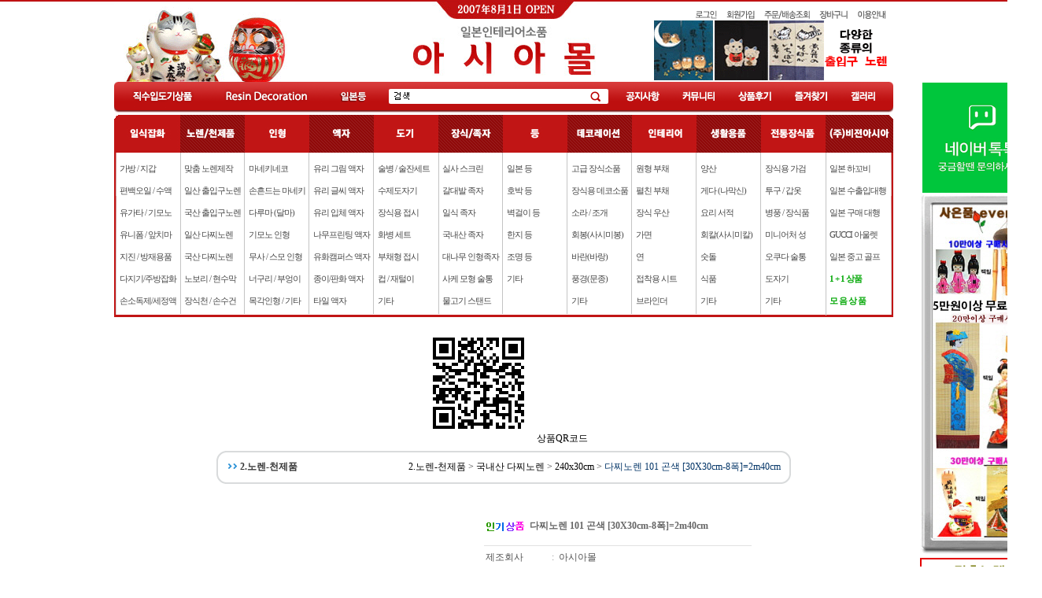

--- FILE ---
content_type: text/html
request_url: https://japan-shop.kr/shop/shopdetail.html?branduid=90749&special=1&GfDT=Zm93UlQ%3D
body_size: 55034
content:
<html>
<head>
<title>일식소품 전문몰/아시아몰 [다찌노렌 101 곤색 [30X30cm-8폭]=2m40cm]</title>
<meta http-equiv="CONTENT-TYPE" content="text/html;charset=EUC-KR">
<meta http-equiv="X-UA-Compatible" content="IE=EmulateIE8" /> <meta name="naver-site-verification" content="b4048ae1ef19e708b1e110931c5c6dac0fcf4539"/>
<title>일식소품전문 아시아몰</title>
<meta name="description" content="일식소품 도소매전문점 아시아몰입니다.가장 저렴하게 공급하기 위해서 최선을 다하겠습니다!">
<style type="text/css">
<!--
td {font-size:9pt; font-family: 굴림; }
td.line {font-size:1pt; font-family: 굴림;}
.lims {font-size:9pt; font-family: 굴림;}
.woong {font-size:9pt; font-family: 굴림;}
.woong1 {font-size:8pt; font-family: 굴림;line-height:130%}
.woong2 {font-size:15pt; font-family: 굴림;line-height:130%;}
.woong3 {font-size:7pt; font-family: matchworks,tahoma;color:#444444;line-height:130%}
.woong4 {font-size:11pt; font-family: 굴림;line-height:130%}
.line {font-size:1px;line-height:1px;}
.input{border:solid 1;font-family:굴림,verdana;font-size:9pt;color:black;background-color:white;height:19px}
.input2{border:solid 0;font-family:굴림,verdana;font-size:9pt;color:black;background-color:white;height:16px}
.textarea {border:solid 1; font-family:굴림,verdana;font-size:9pt;color:black;background-color:white}
input{font-size:9pt; font-family:굴림;}
BODY {font-size:9pt; font-family: 굴림;}
a{text-decoration:none ; font-family: 굴림;}
A:link { text-decoration:none; color:#040f6f; font-family: 굴림;}
A:visited { text-decoration:none; color:#040f6f; font-family: 굴림;}
A:hover { color:#dc143c; text-decoration:underline; font-family: 굴림;}
a img {color:#FFFFFF}
.price {border:0px; color:#A00000; text-align:right; }
.select { background-color:#669900; border:1 solid #90C0FF; border-width:1; font-size:9pt; color:#FFFFFF;font-family:굴림; }
.main_brandname1 { height:30px; }
.main_brandname2 { height:30px; }
.main_brandname3 { height:30px; }
.detail_image { margin-bottom:20px; }
.mtb_player { margin-top:10px; margin-bottom:10px; }
.user_additional_info {font-size:9pt; font-family: 굴림;}
.info_orange {color:#F26622;}
.info_rbrack {color:#303030;}
.user_additional_title, .user_additional_title_must { vertical-align:top; padding-top:5px; text-align:right; font-weight:bold; width:100px; height:24px;}
.user_additional_title_must { color:#FF0000;}
.user_additional_top_title { text-align:center; font-weight:bold; height:24px;}
.user_addtional_top { vertical-align:top; padding-top:5px; text-align:right;}
#delibasic { color:76bf9a}
#delipremium { color:939bbb}
/** 할인상품 취소선 span.mk_discount_box span.mk_origin_price 연속으로 있어야 한다 **/
span.mk_discount_box span.mk_origin_price { text-decoration : line-through; }
.brstar {font-size:8pt;}
.leftbrand {font-family:굴림;font-size:9pt;font-weight:bold;text-decoration:none;color:3689ff;;}
.leftboard {font-family:굴림;font-size:9pt;font-weight:normal;text-decoration:none;}
.lefttel {font-family:굴림;font-size:9pt;font-weight:bold;;text-decoration:none;}
.mainbrandname {font-family:굴림;font-size:9pt;font-weight:normal;text-decoration:none;line-height:120%;}
.mainprice {font-family:굴림;font-size:9pt;font-weight:normal;text-decoration:none;line-height:120%;}
.mainbrand {font-family:굴림;font-size:9pt;font-weight:bold;;text-decoration:none;color:000080;;}
.mainspbrandname {font-family:굴림;font-size:9pt;font-weight:normal;text-decoration:none;color:3D3D3D;line-height:120%;}
.mainspprice {font-family:굴림;font-size:9pt;font-weight:normal;text-decoration:none;color:FF0000;line-height:120%;}
.mainnotice {font-family:굴림;font-size:9pt;font-weight:normal;text-decoration:none;}
.maininfo {font-family:굴림;font-size:9pt;font-weight:normal;text-decoration:none;}
.mainboard {font-family:굴림;font-size:9pt;font-weight:normal;text-decoration:none;}
.maincusprice {font-family:굴림;font-size:9pt;font-weight:normal;text-decoration:line-through;;}
.mainreserve {font-family:굴림;font-size:9pt;font-weight:normal;text-decoration:none;}
.mainaddsub_title {}
.mainaddbrandname {}
.mainaddprice {}
.mainaddeng_title {}
.brandtitle {font-family:굴림;font-size:9pt;font-weight:bold;;text-decoration:none;}
.brandsubtitle {font-family:굴림;font-size:9pt;font-weight:normal;text-decoration:none;}
.brandbrandname {font-family:굴림;font-size:9pt;font-weight:normal;text-decoration:none;}
.brandprice {font-family:굴림;font-size:9pt;font-weight:bold;;text-decoration:none;color:F89B22;;}
.brandorg {font-family:굴림;font-size:9pt;font-weight:normal;text-decoration:none;}
.brandproduct {font-family:굴림;font-size:9pt;font-weight:normal;text-decoration:none;}
.brandconprice {font-family:굴림;font-size:9pt;font-weight:normal;text-decoration:line-through;;}
.brandreserve {font-family:굴림;font-size:9pt;font-weight:normal;text-decoration:none;}
.brandadd {font-family:굴림;font-size:9pt;font-weight:normal;text-decoration:none;}
.brandsort {font-family:굴림;font-size:9pt;font-weight:normal;text-decoration:none;}
.brandpage {font-family:굴림;font-size:9pt;font-weight:normal;text-decoration:none;}
.brandcurpage {font-family:굴림;font-size:9pt;font-weight:normal;text-decoration:none;color:FF0000;;}
.brandaddsub_title {}
.brandaddeng_title {}
BODY {
SCROLLBAR-FACE-COLOR:#000000;
SCROLLBAR-HIGHLIGHT-COLOR:#FFFFFF;
SCROLLBAR-SHADOW-COLOR:#FFFFFF;
SCROLLBAR-3DLIGHT-COLOR:#000000;
SCROLLBAR-ARROW-COLOR:#FFFFFF;
SCROLLBAR-TRACK-COLOR:#FFFFFF;
SCROLLBAR-DARKSHADOW-COLOR:#000000;
}

div.subtitle {
    z-index:99;
    display: none;
    width:160px;
    height: 200px;
    position: absolute;
    left:0px;
    top:-130px;
    padding: 15px 15px 15px 15px;
}
/** 옵션 미리보기 기본 스타일, 변경시에는 앞에 #MK_opt_preview 를 붙여서 개별디자인에 넣으면 ok **/
.mk_option_preview_outer {
    display : inline;
}
.mk_option_preview {
    background-color : white;
}
.mk_prd_option_list {
    color : #404040;
    font-size : 8pt;
    font-family : dotum;
    list-style : none;
    padding : 3px 3px 0;
    background-color : white;
    border : 1px solid #7899C2;
    width : 170px;
    margin : 0;
    text-align : left;
}

.mk_prd_option_list LI {
    line-height : 1.4;
    margin : 5px 0;
    display : block;
}

.mk_prd_option_list .mk_bt_opt_close {
    text-align : right;
}

.mk_prd_option_list .option-soldout {
    color : red;
}

/** 옵션 미리보기 - 리스트 **/
.mk_prd_option_list LI UL {
    list-style : none;
    padding : 0;
    margin : 4px 0 0 10px;
}

.mk_prd_option_list LI UL LI {
    line-height : 1.4;
    padding : 0;
    margin : 0;
}

.mk_prd_option_list LI H3 {
    margin : 0;
    font-size : 9pt;
}
/** 옵션 미리보기 - 조합 **/
.mk_prd_option_list .option-name {
    padding : 2px;
    background-color : #D6E5F7;
    color : #405F95;
    border-left : 2px solid #BBC9E3;
}
.mk_prd_option_list .option-required {
    color : red;
}

/* 상품색상 */
.mk_color {
    margin:2px 0;
}
.mk_color_list {
    padding:0;margin:0;
	display: inline;
	font-size: 0;
	line-height: 0;
	vertical-align: text-top;
	*vertical-align: middle;
}
.mk_color_list li {
	display: inline;
	margin-right: 5px;
}
.mk_color_list li span {
	display: inline-block;
}
.mk_color_list.size-lv1 li span {
	width: 7px;
	height: 7px;
}
.mk_color_list.size-lv2 li span {
	width: 9px;
	height: 9px;
}
.mk_color_list.size-lv3 li span {
	width: 11px;
	height: 11px;
}
.mk_color_list.size-lv4 li span {
	width: 13px;
	height: 13px;
}

.mk_color_align_left {text-align:left}
.mk_color_align_center {text-align:center}
.mk_color_align_right {text-align:right}
#passimg { z-index:100; }

.img_gray_filter {
    filter: url("data:image/svg+xml;utf8,<svg xmlns=\'http://www.w3.org/2000/svg\'><filter id=\'grayscale\'><feColorMatrix type=\'matrix\' values=\'0.3333 0.3333 0.3333 0 0 0.3333 0.3333 0.3333 0 0 0.3333 0.3333 0.3333 0 0 0 0 0 1 0\'/></filter></svg>#grayscale"); /* Firefox 10+, Firefox on Android */
    filter: gray; /* IE6-9 */
    -webkit-filter: grayscale(100%); /* Chrome 19+, Safari 6+, Safari 6+ iOS */
    filter:gray(enabled=1)
 }

.img_alpha_filter {
    -ms-filter: 'progid:DXImageTransform.Microsoft.Alpha(Opacity=50)'; /* IE 8 */
    filter: progid:DXImageTransform.Microsoft.Alpha(Opacity=50); /* IE 7 and olders */
    opacity: 0.5; 
}

-->
</style>

<link rel="stylesheet" href="/images/d3/m_01/css/font-awesome.min.css" />
<link rel="stylesheet" href="/css/search_engine_d2.css" />

<script>

var subtitle_id = {'className':'subtitle','gapTop':5 };
</script>
<img id ="subtitle_info" style="position:absolute; display:none"  />
<script>
var baskethidden="A";
</script>
<script type="text/javascript" src="/js/jquery-1.7.2.min.js"></script>
<link rel="shortcut icon" href="/shopimages/dekeri3981/favicon.ico" type="image/x-icon">
<link rel="apple-touch-icon-precomposed" href="/shopimages/dekeri3981/mobile_web_icon.png" />
</head>
<IFRAME id=loginiframe name=loginiframe style="display:none" frameborder='no' scrolling=no></IFRAME>
<div id="basketpage" name="basketpage" style="position:absolute; visibility:hidden;"></div>
<script type="text/javascript">var shop_language = 'kor';</script>
<link type="text/css" href="/css/shopdetail.css" rel="stylesheet" />
<!--script type="text/javascript" src="../js/dragndrop.js"></script-->
<script type="text/javascript" src="/js/detailpage.js"></script>
<script type="text/javascript" src="/js/lib.js"></script>
<script type="text/javascript" src="/js/jquery.js"></script>
<script type="text/javascript" src="/js/option_validate_package.js"></script>

<script type="text/javascript" src="/js/prototype.js"></script>
<script language="JavaScript" type="text/javascript">
var is_kakao_pixel_basket = 'N';
var display_option_stock = function (opt_type) {
    var _form = document.form1;
    var option_stock_display = 'NO';
    if (option_stock_display == 'NO') { return; }

    switch (opt_type) {
        case 'NL':
            if (typeof _form.spcode != 'undefined' && _form.spcode.value.length > 0) {     // spcode 가 선택이 되었을때만 실행
                if (typeof _form.spcode2 != 'undefined' && _form.spcode2.type != 'hidden') {
                    for (i = 0; i < _form.spcode2.length; i++) {
                        _opt = _form.spcode2.options[i];
                        if (_opt.value.length == 0) {
                            continue;
                        }
                        _opt.text = ori_opt_text[i - 2];     // 초기화
                        opt_stock = num[((i-2) * 10) + (_form.spcode.selectedIndex - 2)];
                        if (opt_stock == 100000) {
                            if (option_stock_display == 'DISPLAY') {
                                _opt.text += ' (재고수량 : 무제한)';
                            }
                        } else if (opt_stock > 0) {
                            _opt.text += ' (재고수량 : ' + opt_stock + ' 개)';
                        }
                    }
                }
            }
            break;
        case 'PS':
            if (Object.keys(stockInfo).length > 0) {        // 재고 정보가 존재할경우만 실행
                var select_elements = document.getElementsByName('optionlist[]');     // object or collection return 됨
                
                // 1. 필수인 옵션 element만 뽑는다.
                var _mandatory_sel = []
                  , _mandatory_sel_idx = []
                  , _stock_key = [];
                for (var i = 0, sel_cnt = select_elements.length; i < sel_cnt; i++) {
                    var _sel = select_elements[i];
                    if (_sel.getAttribute('mandatory') == 'Y') {
                        _mandatory_sel.push(_sel);
                        _mandatory_sel_idx.push(i);
                    }
                }

                // 2. stock key를 뽑는다. (필수 옵션의 갯수 - 1 은 마지막 필수옵션 이전까지의 옵션들)
                for (var i = 0, _idx_cnt = _mandatory_sel_idx.length - 1; i < _idx_cnt; i++) {
                    if (select_elements[_mandatory_sel_idx[i]].value.length > 0) {
                        _stock_key.push(select_elements[_mandatory_sel_idx[i]].options.selectedIndex - 1);
                    }
                }

                // 필수옵션이 1개 이면 여기서 관련변수 변경
                if (_mandatory_sel_idx.length == 1) {
                    _stock_key.push(0);
                }


                // 3. stock key가 있으면 마지막 옵션에 options를 수정해준다
                if (_stock_key.length > 0) {
                    for (var i = 0; i < _mandatory_sel[_idx_cnt].length; i++) {      // 마지막 element
                        var _opt = _mandatory_sel[_idx_cnt].options[i];
                        if (_opt.value.length > 0) {
                            _opt.text = _opt.getAttribute('origin');                    // 초기화
                            _real_stock_key = _mandatory_sel_idx.length == 1 ? (i - 1) : _stock_key.join(',') + ',' + (i - 1);

                            if (option_stock_display == 'DISPLAY' && stockInfo[_real_stock_key] == -1) {
                                _opt.text += " (재고수량 : 무제한)";
                            }
                            if (stockInfo[_real_stock_key] > 0) {
                                _opt.text += " (재고수량 : " + stockInfo[_real_stock_key] + " 개)";
                            }
                        }
                    }
                }
            }
            break;
    }
};

var display_coll_option_stock = function (opt_type, num) {
    var option_stock_display = 'NO';
    if (option_stock_display == 'NO') { return; }
    var _form = document.allbasket;
    
    switch (opt_type) {
        case 'NL':
            var _spcode = _form.spcode[num];
            var _spcode2 = _form.spcode2[num];
            if (typeof _spcode != 'undefined' && _spcode.value.length > 0) {     // spcode 가 선택이 되었을때만 실행
                if (typeof _spcode2 != 'undefined' && _spcode2.type != 'hidden') {
                    var _num = _spcode.getAttribute('stock').split(',');
                    for (i = 0; i < _spcode2.length; i++) {
                        var _opt = _spcode2.options[i];
                        if (_opt.value.length == 0) {
                            continue;
                        }
                        _opt.text = _opt.getAttribute('origin');     // 초기화
                        var opt_stock = _num[((i-2) * 10) + (_spcode.options.selectedIndex - 2)];
                        if (opt_stock == '') {
                            if (option_stock_display == 'DISPLAY') {
                                _opt.text += ' (재고수량 : 무제한)';
                            }
                        } else if (opt_stock == 0) {
                            _opt.text += ' (품절)';
                        } else if (opt_stock > 0) {
                            _opt.text += ' (재고수량 : ' + opt_stock + ' 개)';
                        }
                    }
                }
            }
            break;
        case 'PS':
            var _stockInfo = window['optionlist' + num + '_stockInfo'];
            if (Object.keys(_stockInfo).length > 0) {        // 재고 정보가 존재할경우만 실행
                var select_elements = document.getElementsByName('optionlist' + num + '[]');     // object or collection return 됨

                // 1. 필수인 옵션 element만 뽑는다.
                var _mandatory_sel = []
                  , _mandatory_sel_idx = []
                  , _stock_key = [];
                for (var i = 0, sel_cnt = select_elements.length; i < sel_cnt; i++) {
                    var _sel = select_elements[i];
                    if (_sel.getAttribute('mandatory') == 'Y') {
                        _mandatory_sel.push(_sel);
                        _mandatory_sel_idx.push(i);
                    }
                }

                // 2. stock key를 뽑는다. (필수 옵션의 갯수 - 1 은 마지막 필수옵션 이전까지의 옵션들)
                for (var i = 0, _idx_cnt = _mandatory_sel_idx.length - 1; i < _idx_cnt; i++) {
                    if (select_elements[_mandatory_sel_idx[i]].value.length > 0) {
                        _stock_key.push(select_elements[_mandatory_sel_idx[i]].options.selectedIndex - 1);
                    }
                }

                // 필수옵션이 1개 이면 여기서 관련변수 변경
                if (_mandatory_sel_idx.length == 1) {
                    _stock_key.push(0);
                }


                // 3. stock key가 있으면 마지막 옵션에 options를 수정해준다
                if (_stock_key.length > 0) {
                    for (var i = 0; i < _mandatory_sel[_idx_cnt].length; i++) {      // 마지막 element
                        var _opt = _mandatory_sel[_idx_cnt].options[i];
                        if (_opt.value.length > 0) {
                            _opt.text = _opt.getAttribute('origin');                    // 초기화
                            _real_stock_key = _mandatory_sel_idx.length == 1 ? (i - 1) : _stock_key.join(',') + ',' + (i - 1);

                            if (_stockInfo[_real_stock_key] == 0) {
                                _opt.text += " (품절)";
                            } else if (option_stock_display == 'DISPLAY' && _stockInfo[_real_stock_key] == -1) {
                                _opt.text += " (재고수량 : 무제한)";
                            } else if (_stockInfo[_real_stock_key] > 0) {
                                _opt.text += " (재고수량 : " + _stockInfo[_real_stock_key] + " 개)";
                            }
                        }
                    }
                }
            }
            break;
    }
}

var changeOpt2value = function(num) {
    var optionIndex = optval = '';
    var optcnt=0;
    var oki=oki2='-1';
    if (!$('option_type')) {
       if(typeof document.form1.spcode!="undefined" && document.form1.spcode.selectedIndex>1){
          temp2=document.form1.spcode.selectedIndex-1;
          if(typeof document.form1.spcode2=="undefined" || document.form1.spcode2.type == 'hidden') temp3=1;
          else temp3 = document.form1.spcode2.length;
          for(var i=2;i<temp3;i++){
             var len = document.form1.spcode2.options[i].text.length;
             document.form1.spcode2.options[i].text = document.form1.spcode2.options[i].text.replace(' (품절)', '');
             if(num[(i-2)*10+(temp2-1)]==0){
                document.form1.spcode2.options[i].text= document.form1.spcode2.options[i].text+' (품절)';
             }
          }
       }
    }
};
function hanashopfree(){
}
function imageview(temp,type) {
    var windowprops = "height=350,width=450,toolbar=no,menubar=no,resizable=no,status=no";
    if (type=="1"){
        windowprops+=",scrollbars=yes";
        var imgsc = "yes";
    } else {
        var imgsc = "";
    }
    if (temp.length == 0) {
        alert("큰이미지가 없습니다.");
        return;
    }

    var n4 = (document.layers)?true:false;
    if (n4) {
        var url = "/shop/image_view.html?scroll="+imgsc+"&image=/shopimages/dekeri3981/" + escape(temp);
    } else {
        var url = "/shop/image_view.html?scroll="+imgsc+"&image=/shopimages/dekeri3981/" + temp;
    }
    window.open(url, "win", windowprops);
}
//바로톡
function link_barotalk() {
    window.open('/baro/baro.html', 'barotalk', 'scrollbars=yes,height=600,width=450,resize=no');
}

// 신바로톡 
function link_new_barotalk() {
    window.open('/shop/barotalk_user_link.html?branduid=90749&xcode=&mcode=&scode=', 'newbarotalk', 'scrollbars=yes,height=660,width=638,resize=no');
}
function link_video_barotalk() {
    window.open('/shop/barotalk_video_link.html?video_id=_dekeri3981', 'videotalk', 'scrollbars=yes,height=600,width=450,resize=no');
}
function go_hashtag(search) {
    document.hashtagform.search.value = search
    document.hashtagform.submit();
}
 function send_wish(temp,temp2) {
    if (document.getElementById('option_type')) {
        wishvalidateSubmit(temp, document.form1,'A');
        return;
    }
   if(temp2!=""){
      document.form1.opts.value="";
      for(i=0;i<temp2;i++){
         document.form1.opts.value+=document.form1.mulopt[i].selectedIndex+",";
		 document.form1.optslist.value+=document.form1.mulopt[i].value+"[||]";
      }
   }
   if(typeof document.form1.spcode!="undefined" && document.form1.spcode.selectedIndex<2){
       temp2=document.form1.spcode.selectedIndex-1;
       if(typeof document.form1.spcode2=="undefined" || document.form1.spcode2.type == 'hidden') temp3=1;
       else temp3=document.form1.spcode2.selectedIndex-1;
       if(num[(temp3-1)*10+(temp2-1)]==0){
           alert("선택하신 상품의 옵션은 품절되었습니다. 다른 옵션을 선택하세요");
           document.form1.spcode.focus();
           return;
       }
   }



   document.form1.ordertype.value+= "|parent.|layer";
   document.form1.target = "loginiframe";

   document.form1.action = 'shopdetail.html';
   document.form1.mode.value = 'wish';
   document.form1.optiontype.value = "NO";
   //document.form1.target  = "new";

   document.form1.submit();
}

function viewlayerbasket(temp,item,type){
	
   //바로구매시 장바구니 옵션처리
   if(temp=='visible'){
      var pars = 'item='+item+'&type=' + type;
      jQuery.ajax({
            url : '/shop/gobasket.layer.html',
            type : 'POST',
            data : {item : item, type : type}, 
            success : function(req) {
                document.getElementById('basketpage').innerHTML = req;
            }
      });
      if(typeof(document.all('basketpage'))!='undefined'){
        var _x = (jQuery(window).width()) / 2 + jQuery(document).scrollLeft() - 125;

        if (jQuery().jquery >= '1.8') {
            var windowH = window.innerHeight;
        } else {
            var windowH = jQuery(window).height();
        }

        var _y = windowH / 2 + jQuery(document).scrollTop() - 100;
         
         basketpage.style.width=380;
         basketpage.style.height=200;
         basketpage.style.left=_x + 'px';
         basketpage.style.top=_y + 'px';
         basketpage.style.zIndex='10000';
      }
   }
   if(typeof(document.all('basketpage'))!='undefined'){
      basketpage.style.visibility=temp;
   }
}

 function send(temp,temp2,direct_order) {

    if(document.getElementById('logrecom')) {
        logrecom_cart_log(logreco_id, 2, log_url); 
    }
    
   document.form1.ordertype.value='';
   if (document.form1.amount.value.length==0 || document.form1.amount.value < 1)
   {  alert("주문수량을 입력하세요."); document.form1.amount.focus();return; }
   if (isNaN(document.form1.amount.value))
   {  alert("주문수량에 숫자를 입력해주세요.");
      document.form1.amount.focus(); return; }
   if(temp=="baro") {
		var Naverpay_Btn_W	 =  document.getElementsByName('navercheckout');
		var Naverpay_Btn_Chk = false;
		if(Naverpay_Btn_W.length > 0) {			
			for (var np=0 ; np < Naverpay_Btn_W.length ; np++) {
				if(Naverpay_Btn_W[np].value) {
					Naverpay_Btn_Chk = true;
				} else {
					Naverpay_Btn_Chk = false;
				}
			}
		}

        // 카카오페이 바로구매
        var kakaopay_info_buy_cart = 'N';
        if (direct_order && direct_order == 'kakaopay_direct') {
            kakaopay_info_buy_cart = '';
            try{
                var aElement = document.createElement( "<input type='hidden' name='direct_order' id='direct_order' value='kakaopay_direct'>" );
            } catch (e) {
                var aElement = document.createElement( "input" );
                aElement.setAttribute('type','hidden');
                aElement.setAttribute('name','direct_order');
                aElement.setAttribute('id','direct_order');
                aElement.setAttribute('value', 'kakaopay_direct');
            }
            document.form1.appendChild( aElement );
        }

       // 장바구니 바로구매옵션 장바구니 상품 포함 으로 설정된경우 장바구니에 상품담겨진경우 얼랏창 노출
       if ('N' == 'N' && '0' > 0 && Naverpay_Btn_Chk === false && (!document.getElementById('direct_order') || (document.getElementById('direct_order') && document.getElementById('direct_order').value != 'payco_checkout'))) {
            var baro_basket_msg = '장바구니에 담겨 있는, 상품도 함께 주문됩니다.\n원치 않으실 경우 장바구니를 비워주세요.';

            // 카카오바로구매 장바구니 제외 조건이면 경고창 띄우지 않음
            if (kakaopay_info_buy_cart == 'Y' && (document.getElementById('direct_order') && document.getElementById('direct_order').value == 'kakaopay_direct')) {
                baro_basket_msg = '';
            }
            if (baro_basket_msg) alert(baro_basket_msg);
       }
       document.form1.ordertype.value='baro';
       document.form1.ordertype.value+= "|parent.|layer";
       document.form1.target = "loginiframe";
   }else {
       document.form1.ordertype.value='';
       document.form1.target = "";

          }
   if (document.getElementById('option_type')) {
        document.form1.action = '/shop/basket.html';
        validateSubmit(temp, document.form1,'A');
        return;
   }
   if(temp2!=""){
      document.form1.opts.value="";
      for(i=0;i<temp2;i++){
         if(document.form1.optselect[i].value==1 && document.form1.mulopt[i].selectedIndex==0){
            alert("필수선택 항목입니다. 옵션을 반드시 선택하세요.");
            document.form1.mulopt[i].focus();
            return;
         }
         document.form1.opts.value+=document.form1.mulopt[i].selectedIndex+",";
      }
   }
   if(typeof document.form1.spcode!="undefined" && document.form1.spcode.selectedIndex<2){
      alert("옵션을 선택하셔야 구매가 가능합니다.");
      document.form1.spcode.focus();
      return;
   }
   if(typeof document.form1.spcode2!="undefined" && document.form1.spcode2.selectedIndex<2){
      alert("옵션을 선택하셔야 구매가 가능합니다.");
      document.form1.spcode2.focus();
      return;
   }
   if(typeof document.form1.spcode!="undefined" && document.form1.spcode.selectedIndex<2){
       temp2=document.form1.spcode.selectedIndex-1;
       if(typeof document.form1.spcode2=="undefined") temp3=1;
       else temp3=document.form1.spcode2.selectedIndex-1;
       if(num[(temp3-1)*10+(temp2-1)]==0){
           alert("주문수량을 입력하세요.");
           document.form1.spcode.focus();
           return;
       }
   }
   document.form1.ordertype.value+= "|parent.|layer";
   document.form1.target = "loginiframe";
    document.form1.action = '/shop/basket.html';
    //document.form1.target  = "new2";

    // 페이코 간편구매
    if (document.getElementById('direct_order') && document.getElementById('direct_order').value == 'payco_checkout') {
        window.open('', 'payco_win', 'width=692');
        document.form1.target = "payco_win";
    }


    document.form1.submit();
}

function package_basket(temp,temptype,uid){
    var optionIndex = '';
    var allamount = '';
    var allopts = '';

    if(document.getElementById('logrecom')) {
        logrecom_cart_log(logreco_id, 2, log_url); 
    }

   for(i=0;i<temp;i++){
       if ($('package_option_type'+i)) {
            if(validateSubmit_pack(i)===false) return;

            var optionArr = document.getElementsByName('package_optionlist'+i+'[]');

            for (var j = 0; j < optionArr.length; j++) {
                if (optionArr[j].value != "undefined" && optionArr[j].value.length > 0) {
                    optionIndex+=optionArr[j].value+"|";
                } else {
                    optionIndex+= '|';
                }
            }
            optionIndex+="[||]";
       }else {
            optionIndex+="[||]";
       }
        allamount += ","+ document.form1.amount.value;
   }
   document.form1.aramount.value = allamount;
   
   document.form1.optionindex.value=optionIndex;
   document.form1.aropts.value=allopts;
   if(temptype=="baro") {
       document.form1.ordertype.value='baro';
       document.form1.ordertype.value+= "|parent.|layer";
       document.form1.target = "loginiframe";
   }else {
       document.form1.ordertype.value='';
       document.form1.target = "";
   }

   document.form1.ordertype.value+= "|parent.|layer";
   document.form1.target = "loginiframe";

    // 페이코 간편구매
    if (document.getElementById('direct_order') && document.getElementById('direct_order').value == 'payco_checkout') {
        window.open('', 'payco_win', 'width=692');
        document.form1.target = "payco_win";
    }

   document.form1.submit();
}

function allbasket(temp,temptype){
         var optionIndex = ''; //new Array();
   if (document.getElementById('option_type')) {
        if(validateSubmit('check', document.form1,'A')===false) return;
        //return;

        var optionArr = document.getElementsByName('optionlist[]');

        for (var i = 0; i < optionArr.length; i++) {
            optionIndex+=optionArr[i].value+"|";
        }
        var alluid=document.form1.uid.value;
        var alloptype=document.form1.option_type.value;
   }
   optionIndex+="[||]";
   if (document.form1.amount.value.length==0)
   {  alert("주문수량을 입력하세요."); document.form1.amount.focus();return; }
   if (isNaN(document.form1.amount.value))
   {  alert("주문수량에 숫자를 입력해주세요.");
      document.form1.amount.focus(); return; }
   var allamount=","+document.form1.amount.value;
   if(typeof document.form1.optselect!="undefined"){
      document.form1.opts.value="";
      for(i=0;i<document.form1.optselect.length-1;i++){
         if(document.form1.optselect[i].value==1 && document.form1.mulopt[i].selectedIndex==0){
            alert("필수선택 항목입니다. 옵션을 반드시 선택하세요.");
            document.form1.mulopt[i].focus();
            return;
         }
         document.form1.opts.value+=document.form1.mulopt[i].selectedIndex+",";
      }
      //document.form1.opts.value = document.form1.opts.value.substring(0,document.form1.opts.value.length-1);
   }

   var allopts="|"+document.form1.opts.value;
   if(typeof document.form1.spcode!="undefined" && document.form1.spcode.selectedIndex<2){
      alert("옵션을 선택하셔야 구매가 가능합니다.");
      document.form1.spcode.focus();
      return;
   }
   if(typeof document.form1.spcode2!="undefined" && document.form1.spcode2.selectedIndex<2){
      alert("옵션을 선택하셔야 구매가 가능합니다.");
      document.form1.spcode2.focus();
      return;
   }
   if(typeof document.form1.spcode!="undefined" && document.form1.spcode.selectedIndex<2){
       temp2=document.form1.spcode.selectedIndex-1;
       if(typeof document.form1.spcode2=="undefined") temp3=1;
       else temp3=document.form1.spcode2.selectedIndex-1;
       if(num[(temp3-1)*10+(temp2-1)]==0){
           alert("선택하신 상품의 옵션은 품절되었습니다. 다른 옵션을 선택하세요");
           document.form1.spcode.focus();
           return;
       }
   }
   var basval;
   var collbrandcode=",011005000041";
      if(typeof document.form1.spcode!="undefined")  var allspcode=","+document.form1.spcode.value;
   if(typeof document.form1.spcode2!="undefined")  var allspcode2=","+document.form1.spcode2.value;
   
   for(i=0;i<temp;i++){
       if(document.allbasket.collbasket[i].checked==true){
            collbrandcode+=","+ document.allbasket.collbasket[i].value;
       }
   }
   if(collbrandcode.length==0) {
       alert("선택된 상품이 없습니다.");
       document.allbasket.collbasket.focus();
       return;
   }
      document.allbasket.collbrandcode.value=collbrandcode;
   document.allbasket.aramount.value=allamount;
   document.allbasket.arspcode.value=allspcode;
   document.allbasket.arspcode2.value=allspcode2;
   document.allbasket.optionindex.value=optionIndex;
   document.allbasket.aropts.value=allopts;
   document.allbasket.alluid.value=alluid;
    document.allbasket.alloptiontype.value=alloptype;
   if(temptype=="baro") {
       document.allbasket.ordertype.value='baro';
       document.allbasket.ordertype.value+= "|parent.|layer";
       document.allbasket.target = "loginiframe";
   }
   document.allbasket.ordertype.value+= "|parent.|layer";
   document.allbasket.target = "loginiframe";
   document.allbasket.submit();
 }



// 판매가격 수량변경 - whitesal

    // 콤마삽입
    function comma(n) {
	    if (isNaN(n))
		    return 0;

	    var reg = /(^[+-]?\d+)(\d{3})/;		// 정규식
	    n += '';							// 숫자를 문자열로 변환
	    while (reg.test(n))
		    n = n.replace(reg, '$1' + ',' + '$2');
	    return n;
    }

    // 금액 변경후 문자열 리턴
    function change_price_str(F_str, G_price, N_count) {
        if(!F_str || !G_price || !N_count)
            return;

        var F_str   = F_str.innerHTML;
        var price_x = F_str.replace(/[^0-9]?/g,'');
        var firtstr = F_str.substr(0, F_str.indexOf(price_x.substring(0,1)));
        var laststr = F_str.substr(F_str.lastIndexOf(price_x.charAt(price_x.length-1))+1);
        var total_price = comma(G_price * N_count);
        var total_str = firtstr + total_price  + laststr;
        return total_str;
    }
    
    // 기본금액 추출
    function defult_price_extract(data) {
        if(!data)
            return;

        var strstr = data.innerHTML;
        var price = strstr.replace(/[^0-9]?/g,''); ;
    
        if(!data.getAttribute('price')) {
            data.setAttribute('price', price);
        }

        price = parseInt(data.getAttribute('price').replace(',', ''));

        return price;
    }


    // 인풋박스 수량변경.
    function price_ctl() {
        var option_type_wh = 'NO';
        if(option_type_wh != 'NO' && option_type_wh != '') {
            return;
        }

        if(document.getElementsByName('optionlist[]').length > 0) {
            return;
        }

        var test = parseInt(document.form1.amount.value);
        //if(!test) {test = 1;}
        if(test > 0) {
            document.form1.amount.value = test;
            test = parseInt(document.form1.amount.value);
            count_change('no',test);
        }
    }   

    if( window.addEventListener ) {
        window.addEventListener("load",function() {
            if(document.form1.amount)
                document.form1.amount.onchange = function(){price_ctl()};
        },false);
    } else if( document.addEventListener ) {
        document.addEventListener("load",function() {
            if(document.form1.amount)
                document.form1.amount.onchange = function(){price_ctl()};
        },false);
    } else if( window.attachEvent ) {
        window.attachEvent("onload",function() {
           if(document.form1.amount)
                document.form1.amount.onchange = function(){price_ctl()};
        });
    }


	function count_change(temp,miniq) {
		var test = parseInt(document.form1.amount.value);
        if (document.form1.miniq) {
            var _min = parseInt(document.form1.miniq.value);
        } else {
            var _min = 1;
        } 

        if (document.form1.maxq) {
            var _max = parseInt(document.form1.maxq.value);
        } else {
            var _max = 100000;
        } 
        
        if(!test) test=0;

		miniq = parseInt(miniq);
		if(temp == 0) {
			test += miniq; 
		}else if(temp == 1) {
			if(test > miniq) 
				test -= miniq; 
		}

        if (test < _min) {
            alert(((shop_language == 'eng') ? 'The minimum purchase quantity is ' + _min : '해당상품은 최소 구매수량이 ' + _min + '개입니다'));
            test = _min;
        }
        if (test > _max) {
            alert(((shop_language == 'eng') ? 'The maximum purchase quantity is ' + _min : '해당상품은 최대 구매수량이 ' + _max + '개입니다'));
            test = _max;
        }
		
        document.form1.amount.value = test;
        
        var option_type_wh = 'NO';
        if(option_type_wh != 'NO' && option_type_wh != '') {
            return;
        }

        // 판매가격
        var mk_price_value = document.getElementById('mk_price_value');
        if(mk_price_value) {
            var price = defult_price_extract(mk_price_value);
            var total_str = change_price_str(mk_price_value, price, test);
            if(total_str)
                mk_price_value.innerHTML = total_str;
        }

        // 기간 할인가격
        var mk_brand_discount_price = document.getElementById('change_discount_price_wh');
        if(mk_brand_discount_price) {  
            var price = defult_price_extract(mk_brand_discount_price);
            var total_str = change_price_str(mk_brand_discount_price, price, test);
            if(total_str)
                mk_brand_discount_price.innerHTML = total_str;
        }
	}


 function package_count_change(temp, total_package) {
    var test=document.form1.amount.value;
	var dicker_pos = document.getElementById('package_dicker_pos').value;

	// 회원가격 공개 처리
	if(dicker_pos == "Y") {
		alert(((shop_language == 'eng') ? 'Member Login after selection.' : '회원 로그인 후 선택 가능합니다.'));
		return;
	} else if(dicker_pos == "P") {
		alert(((shop_language == 'eng') ? 'Order for the selected Set cannot be placed from the shopping cart. Contact your administrator.' : '선택하신 세트 상품은 장바구니에 담아 주문이 가능하지 않으니, 관리자에게 문의하세요.'));
		return;
	}

    if(temp==0){
        test++;
    }else if(temp==1){
        if(test> 1) test--;
    }
    document.form1.amount.value=test;

    for (var x = 0; x < total_package; x++) {
        if ($('package_option_type'+x)) {
            var optionArr = document.getElementsByName('package_optionlist'+x+'[]');

            for (var j = 0; j < optionArr.length; j++) {
                package_change_amount_price(this, x);
            }
        }
    }
 }

  function login_chk(tmp){
     //alert ("회원에게만 제공이 되는 서비스입니다.\n우선 로그인을 하여 주시기 바랍니다.");
     alert ("회원에게만 제공이 되는 서비스입니다.\n우선 로그인을 하여 주시기 바랍니다.");
     location.href="/shop/member.html?type=wish&brandcode="+tmp;
  }
/*
  * 리뷰 전체 펼침 기능
  $reviewlist = "O" 일때 기능 사용
*/
function reviewAllopen(temp,temp2) {
    for (i=1; i<=temp2; i++)   {
       document.getElementById('reviewblock' + i).style.display = 'block';
    }
}
var oriimg;
function multi_image_view(obj) {
    var img_obj = document.getElementById('lens_img');
    if (img_obj) {
        oriimg = img_obj.src;
        img_obj.src = obj.src;
    }
}
function multi_image_ori() {
    var img_obj = document.getElementById('lens_img');
    if (img_obj) {
        img_obj.src =oriimg;
    }
}
</script>
<!--script type="text/javascript" src="../js/detailoption.js"></script-->
</head>
<form action="shopbrand.html" method="post" name="hashtagform">
        <input type="hidden" name="search" value="">
        <input type="hidden" name="search_ref" value="hashtag">
</form>

<div id="detailpage" name="detailpage" style="position:absolute; visibility:hidden;"></div>
<body bgcolor=#ffffff MARGINWIDTH="0" MARGINHEIGHT="0" topmargin=0 leftmargin=0>


<script type="text/javascript" src="//wcs.naver.net/wcslog.js"></script>
<script type="text/javascript">
if (window.wcs) {
    if(!wcs_add) var wcs_add = {};
    wcs_add["wa"] = "s_2e818cc956ce";
    wcs.inflow('japan-shop.kr');
    wcs_do();
}
</script>

<script>
function pvd_join_pop() {
    alert('접근할 수 없습니다.\n관리자에게 문의 하시기 바랍니다');
}
function popup_personal() {
    window.open("/shop/personal.html","personal","width=607,height=500,scrollbars=yes");
}
function sendmail() {
   window.open("/html/email.html","email","height=100,width=100");
}
function estimate() {
   document.location.href="/html/estimate_newpage.html";
}
function check_log() {
    if (document.search.id.value.length==0) {
       document.search.id.focus();
       alert("회원 ID를 입력하세요.");return;
    }
    if (document.search.passwd.value.length==0) {
       document.search.passwd.focus();
       alert("회원 비밀번호를 입력하세요.");return;
    }
    document.formlogin.id.value=document.search.id.value;
    document.formlogin.passwd.value=document.search.passwd.value;
    if(typeof document.search.save_id !="undefined" && document.search.save_id.checked == true) {
        document.formlogin.save_id.value="on";
    }
    if(typeof document.search.ssl!="undefined" && document.search.ssl.checked==true){
        document.formlogin.ssl.value=document.search.ssl.value;
    }
    formsubmitsend();
 }
 function formsubmitsend() {
    document.formlogin.submit();
 }

function CheckKey_log()
{
 key=event.keyCode;
 if (key==13)
 {
  check_log()
 }
}

var viewssllog="";
function clickssllog(){
   if(!viewssllog.closed && viewssllog) viewssllog.focus();
   else{
       viewssllog = window.open("about:blank","viewssllog","height=304,width=458,scrollbars=no")
       viewssllog.document.write('<title>보안접속이란?</title>');
       viewssllog.document.write('<style>\n');
       viewssllog.document.write('body { background-color: #FFFFFF; font-family: "굴림"; font-size: x-small; } \n');
       viewssllog.document.write('P {margin-top:2px;margin-bottom:2px;}\n');
       viewssllog.document.write('</style>\n');
       viewssllog.document.write('<body topmargin=0 leftmargin=0 marginleft=0 marginwidth=0>\n');
       viewssllog.document.write('<a href="JavaScript:self.close()"><img src="/images/common/ssllogin_aboutimg.gif" align=absmiddle border=0></a>');
       viewssllog.moveTo(100,100);
   }
}
    if (typeof prev_search == 'undefined') {
        function prev_search() {
            if (document.getElementsByName('mutisearch').length > 0) {
                var encdata = document.getElementsByName("mutisearch")[0].value.replace(/%/g, encodeURIComponent('%'));
                document.topsearch.action = '/shop/shopbrand.html?search=' + decodeURIComponent(encdata) + '&refer=' + window.location.protocol;
                if (document.search != undefined) {
                    document.search.action = '/shop/shopbrand.html?search=' + decodeURIComponent(encdata) + '&refer=' + window.location.protocol;
                }
            } else {
                var encdata = document.getElementsByName("search")[0].value.replace(/%/g, encodeURIComponent('%'));
                document.topsearch.action = '/shop/shopbrand.html?search=' + decodeURIComponent(encdata) + '&refer=' + window.location.protocol;
                if (document.search != undefined) {
                    document.search.action = '/shop/shopbrand.html?search=' + decodeURIComponent(encdata) + '&refer=' + window.location.protocol;
                }
            }
        }
    }
function CheckKey_search()
{
 key=event.keyCode;
 if (key==13)
 {
              prev_search();
      }
}
function left_userexit(){
   alert('로그인후 이용가능합니다');
   location.href="/shop/member.html";
 }

//출석체크 팝업 081210 jenna
function attendance_open() {
    window.open('/shop/attendance.html','attendance','height=670,width=550');
}
 function left_usernotepop_open() {
   alert('로그인후 이용가능합니다');
   location.href="/shop/member.html?type=reserve&open_type=usernote";
 }
</script>

<script type='text/javascript' src='/js/bookmark.js'></script>
<script type="text/javascript" src="/js/design_func.js"></script>
<script language="JavaScript">
 function topnotice(temp,temp2) {
    window.open("/html/notice.html?date="+temp+"&db="+temp2,"","width=450,height=450,scrollbars=yes");
 }
 function logout() {
    location.href="/top10.html?type=logout";
 }
 function top_sendmail() {
   window.open("/html/email.html","email","height=100,width=100");
 }
 function top_check_log() {
    if (typeof document.top_form_log.id != "undefined" && document.top_form_log.id.value.length==0) {
       document.top_form_log.id.focus();
       //alert("회원 ID를 입력하세요.");return;
       alert("회원 ID를 입력하세요.");return;
    }
    if (typeof document.top_form_log.passwd != "undefined" && document.top_form_log.passwd.value.length==0) {
       document.top_form_log.passwd.focus();
       //alert("회원 비밀번호를 입력하세요.");return;
       alert("회원 비밀번호를 입력하세요.");return;
    }
    top_submitsend();
 }
 function top_submitsend() {
    document.top_form_log.submit();
 }
 function top_CheckKey_log(){
    key=event.keyCode;
    if (key==13){ top_check_log() }
 }

var viewssltop="";
function clickssltop(){
   if(!viewssltop.closed && viewssltop) viewssltop.focus();
   else{
       viewssltop = window.open("about:blank","viewssltop","height=304,width=458,scrollbars=no")
       viewssltop.document.write('<title>보안접속이란?</title>');
       viewssltop.document.write('<style>\n');
       viewssltop.document.write('body { background-color: #FFFFFF; font-family: "굴림"; font-size: x-small; } \n');
       viewssltop.document.write('P {margin-top:2px;margin-bottom:2px;}\n');
       viewssltop.document.write('</style>\n');
       viewssltop.document.write('<body topmargin=0 leftmargin=0 marginleft=0 marginwidth=0>\n');
       viewssltop.document.write('<a href="JavaScript:self.close()"><img src="/images/common/ssllogin_aboutimg.gif" align=absmiddle border=0></a>');
       viewssltop.moveTo(100,100);
   }
}
    if (typeof prev_search == 'undefined') {
        function prev_search() {
            if (document.getElementsByName('mutisearch').length > 0) {
                document.topsearch.action = '/shop/shopbrand.html?search=' + decodeURIComponent(document.getElementsByName("mutisearch")[0].value) + '&refer=' + window.location.protocol;
            } else {
                document.topsearch.action = '/shop/shopbrand.html?search=' + decodeURIComponent(document.getElementsByName("search")[0].value) + '&refer=' + window.location.protocol;
            }
        }
    }

 function topCheckKey_search(){
   key=event.keyCode;
   //if (key==13){ document.topsearch.submit();}
           if (key == 13) { prev_search(); }
     }
 function top_userexit(){
   alert('로그인을 먼저 하세요.');
   location.href="/shop/member.html";
 }
 function top_sendmail() {
   window.open("/html/email.html","email","height=100,width=100");
 }
 //---(s) 쪽지보내기 ---//
 //쪽지보내기 팝업100708 baljuhee
 function top_usernote_open() {
   alert('로그인을 먼저 하세요.');
   location.href="/shop/member.html?type=reserve&open_type=usernote";
 }
 function top_usernotepop_open() {
   alert('로그인을 먼저 하세요.');
   location.href="/shop/member.html?type=reserve&open_type=usernote";
 }
 //---(e) 쪽지보내기 ---//

function link_new_barotalk() {
    window.open('/shop/barotalk_user_link.html?branduid=90749&xcode=&mcode=&scode=', 'newbarotalk', 'scrollbars=yes,height=600,width=450,resize=no');
}
function link_video_barotalk() {
    window.open('/shop/barotalk_video_link.html?video_id=_dekeri3981', 'videotalk', 'scrollbars=yes,height=600,width=450,resize=no');
}

</script>

<script type='text/javascript' src='/js/search_topmuti.js'></script><center><script type="text/javascript" src="/js/flash.js"></script>
<STYLE TYPE='text/css'>
</STYLE>
<script>
</script>
<div id="ysfss_bar_container" style="position:absolute; top:0px; left:0px;">
<script>
function getCookiefss(name) {
    lims = document.cookie;
    var index = lims.indexOf(name + "=");
    if (index == -1) return null;
    index = lims.indexOf("=", index) + 1; // first character
    var endstr = lims.indexOf(";", index);
    if (endstr == -1) endstr = lims.length; // last character
    return unescape(lims.substring(index, endstr));
}
</script>
</div>

<div id=maketop style='width:100%'>

<script type="text/javascript">

</script><style type="text/css"> 
#makebanner { 
width:990px; 
background-color: #ffffff ;
} 
#mk_left { 
width:0px; display:none;
} 
#mk_center { 
width:990px; 
}
body {background:url(/design/dekeri3981/img2/bg_top.gif) left top repeat-x;}
a.menu2 {padding-left:7px;font-size:11px;font-family:돋움,Dotum;font-weight:normal;color:#474747;text-decoration:none;letter-spacing:-1 }
a.menu2:link {font-size:11px;font-family: 돋움,Dotum;font-weight:normal;color:#474747;text-decoration:none;letter-spacing:-1}
a.menu2:visited {font-size:11px;font-family:돋움,Dotum;font-weight:normal;color:#474747;text-decoration:none;letter-spacing:-1}
a.menu2:hover {font-size:11px;font-family:돋움,Dotum;font-weight:normal;color:#c11515;text-decoration:none;letter-spacing:-1}
.menuspace1 {height:13px}
.menuspace2 {height:13px}
.topmenutable {background:url(/design/dekeri3981/img2/topmenuc_bg2.gif) left bottom no-repeat;width:990px;height:197px}
</style>

<!-- 카카오픽셀 공통 -->
<script type="text/javascript" charset="UTF-8" src="//t1.daumcdn.net/adfit/static/kp.js"></script>
<script type="text/javascript">
	kakaoPixel('5282763509549807786').pageView();
</script>
<!-- 카카오픽셀 공통 -->

<table border="0" cellpadding="0" cellspacing="0">
<tr><td height="2px"></td></tr>
<tr>
	<td>
		<table border="0" cellpadding="0" cellspacing="0" width="990px">
		<tr>
			<td width="377px"><a href="/shop/shopbrand.html?xcode=181&mcode=001&type=X"><img src="/design/dekeri3981/img2/topbanner_01.gif" border="0" /></a></td>
			<td><a href=/html/mainn.html ><img src="/design/dekeri3981/img2/logo.gif" border="0" /></a></td>
			<td align="right">
				<table border="0" cellpadding="0" cellspacing="0">
				<tr><td height="8px"></td></tr>
				<tr>
					<td align="right">
						<table border="0" cellpadding="0" cellspacing="0">
						<tr>
							<td><table border=0 cellpadding=0 cellspacing=0 id='MK_TOP_loginform'>
               <tr><form name=top_form_log action="/html/mainn.html" method=post ><td><a href="/shop/member.html?type=login"><img src='/design/dekeri3981/img2/logmenu_01.gif' onmouseover="this.src='/design/dekeri3981/img2/logmenu_on_01.gif';" onmouseout="this.src='/design/dekeri3981/img2/logmenu_01.gif';" border="0"></a><a href=/shop/idinfo.html ><img src='/design/dekeri3981/img2/logmenu_02.gif' onmouseover="this.src='/design/dekeri3981/img2/logmenu_on_02.gif';" onmouseout="this.src='/design/dekeri3981/img2/logmenu_02.gif';" border="0"></a>
</td>
               <input type=hidden name=type value='login'>
               <input type=hidden name=toplogin value='YES'>
               <input type=hidden name=sslid value='dekeri3981'>
               <input type=hidden name=sslip value='japan-shop.kr'>
               <input type=hidden name=formname value='top_form_log'>
               <input type=hidden name=sendfunc value='top_newsend'>
               <input type=hidden name=msecure_key><input type=hidden name=returnurl value="/shop/shopdetail.html?branduid=90749&special=1&GfDT=Zm93UlQ%3D&brandcode=011005000041"></form></tr></table></td>
							<td><a href=/shop/confirm_login.html?type=myorder ><img src='/design/dekeri3981/img2/logmenu_03.gif' onmouseover="this.src='/design/dekeri3981/img2/logmenu_on_03.gif';" onmouseout="this.src='/design/dekeri3981/img2/logmenu_03.gif';" border="0"></a><a href=/shop/basket.html ><img src='/design/dekeri3981/img2/logmenu_04.gif' onmouseover="this.src='/design/dekeri3981/img2/logmenu_on_04.gif';" onmouseout="this.src='/design/dekeri3981/img2/logmenu_04.gif';" border="0"></a><a href=/html/info.html ><img src='/design/dekeri3981/img2/logmenu_05.gif' onmouseover="this.src='/design/dekeri3981/img2/logmenu_on_05.gif';" onmouseout="this.src='/design/dekeri3981/img2/logmenu_05.gif';" border="0"></a></td>
						</tr>
						</table>
					</td>
				</tr>
				<tr>
					<td align="right"><a href="/shop/shopbrand.html?xcode=011&type=X"><img src="/design/dekeri3981/img2/topbanner_02.gif" border="0" /></a></td>
				</tr>
				</table>
			</td>
		</tr>
		</table>
	</td>
</tr>
<tr>
	<td>
		<table border="0" cellpadding="0" cellspacing="0" width="990px">
		<tr>
			<td><a href="/shop/shopbrand.html?xcode=040&mcode=002&type=X"><img src='/design/dekeri3981/img2/topmenu_01.gif' onmouseover="this.src='/design/dekeri3981/img2/topmenu_on_01.gif';" onmouseout="this.src='/design/dekeri3981/img2/topmenu_01.gif';" border="0"></a></td>
			<td><a href="/shop/shopbrand.html?xcode=026&mcode=001&type=X"><img src='/design/dekeri3981/img2/topmenu_02.gif' onmouseover="this.src='/design/dekeri3981/img2/topmenu_on_02.gif';" onmouseout="this.src='/design/dekeri3981/img2/topmenu_02.gif';" border="0"></a></td>
			<td><a href="/shop/shopbrand.html?xcode=029&type=X"><img src='/design/dekeri3981/img2/topmenu_03.gif' onmouseover="this.src='/design/dekeri3981/img2/topmenu_on_03.gif';" onmouseout="this.src='/design/dekeri3981/img2/topmenu_03.gif';" border="0"></a></td>
			<form action="/shop/shopbrand.html" method=post name=topsearch  >
			<td style="background:url(/design/dekeri3981/img2/topmenu_04.gif) left top no-repeat;width:298px;height:39px;padding:10px 0 0 37px" valign="top"><input name=search size=18 onKeyDown="topCheckKey_search()" style="width:225px;height:15px;border:0px;background:#ffffff" /><a href=JavaScript:prev_search();document.topsearch.submit()><img src="/design/dekeri3981/img2/space.gif" border="0" width="18px" height="15px" align="absmiddle" /></a></td>
			</form>
			<td><a href="/board/board.html?code=dekeri3981_board1"><img src='/design/dekeri3981/img2/topmenu_05.gif' onmouseover="this.src='/design/dekeri3981/img2/topmenu_on_05.gif';" onmouseout="this.src='/design/dekeri3981/img2/topmenu_05.gif';" border="0"></a></td>
			<td><a href="/board/board.html?code=dekeri3981"><img src='/design/dekeri3981/img2/topmenu_06.gif' onmouseover="this.src='/design/dekeri3981/img2/topmenu_on_06.gif';" onmouseout="this.src='/design/dekeri3981/img2/topmenu_06.gif';" border="0"></a></td>
			<td><a href="/shop/reviewmore.html"><img src='/design/dekeri3981/img2/topmenu_07.gif' onmouseover="this.src='/design/dekeri3981/img2/topmenu_on_07.gif';" onmouseout="this.src='/design/dekeri3981/img2/topmenu_07.gif';" border="0"></a></td>
			<td><a href="JavaScript:CreateBookmarkLink('http://japan-shop.kr', '아시아몰/일본소품 최다보유');"><img src='/design/dekeri3981/img2/topmenu_08.gif' onmouseover="this.src='/design/dekeri3981/img2/topmenu_on_08.gif';" onmouseout="this.src='/design/dekeri3981/img2/topmenu_08.gif';" border="0"></a></td>
			<td><a href="/board/board.html?code=dekeri3981_image1"><img src='/design/dekeri3981/img2/topmenu_09.gif' onmouseover="this.src='/design/dekeri3981/img2/topmenu_on_09.gif';" onmouseout="this.src='/design/dekeri3981/img2/topmenu_09.gif';" border="0"></a></td>
		</tr>
		</table>
	</td>
</tr>
<tr><td height="3px"></td></tr>
<tr>
	<td>
<p><img src="http://www.japan-shop.kr/design/dekeri3981/img2/wizmenu1.jpg" border="0" usemap="#tttop" /></p>
	</td>
</tr>
<tr>
	<td>
		<!--상단메뉴시작-->
		<table border="0" cellpadding="0" cellspacing="0" class="topmenutable">
		<tr valign="top">
			<td>
				<table border="0" cellpadding="0" cellspacing="0">
				<tr valign="top">






					<td>
						<table border="0" cellpadding="0" cellspacing="0" style="text-align:left;width:82px ">
						
		<tr><td class="menuspace1"></td></tr>
								<tr>
							<td><a href="/shop/shopbrand.html?xcode=194&mcode=009&type=X" class="menu2">가방 / 지갑</a></td>
						</tr>
                          <tr><td class="menuspace2"></td></tr>
						
						<tr>
							<td><a href="/shop/shopbrand.html?xcode=194&mcode=010&type=X" class="menu2">편백오일 / 수액 </a></td>
						</tr>

						<tr><td class="menuspace2"></td></tr>
						<tr>
							<td><a href="/shop/shopbrand.html?xcode=194&mcode=003&type=X" class="menu2">유가타 / 기모노</a></td>
						</tr>
						<tr><td class="menuspace2"></td></tr>

						
						<tr>
							<td><a href="/shop/shopbrand.html?xcode=194&mcode=004&type=X" class="menu2">유니폼 / 앞치마</a></td>
						</tr>
                          <tr><td class="menuspace2"></td></tr>
						<tr>
							<td><a href="/shop/shopbrand.html?xcode=194&mcode=011&type=X" class="menu2">지진 / 방재용품</a></td>
						</tr>
			

						<tr><td class="menuspace2"></td></tr>
												<tr>
							<td><a href="/shop/shopbrand.html?xcode=194&mcode=012&type=X" class="menu2">다지기/주방잡화</a></td>
						</tr>
						<tr><td class="menuspace2"></td></tr>
	
						<tr>
							<td><a href="/shop/shopbrand.html?xcode=194&mcode=001&type=Y" class="menu2">손소독제/세정액</a></td>
						</tr>
						<tr><td class="menuspace2"></td></tr>

						</table>
					</td>









					<td>
						<table border="0" cellpadding="0" cellspacing="0" style="text-align:left;width:82px">
						
		                <tr><td class="menuspace1"></td></tr>
                        				
						<tr>
							<td><a href="/shop/shopbrand.html?xcode=011&mcode=001&type=X" class="menu2">맞춤 노렌제작</a></td>
						</tr>
                       <tr><td class="menuspace2"></td></tr>

						<tr>
							<td><a href="/shop/shopbrand.html?xcode=011&mcode=002&type=X" class="menu2">일산 출입구노렌</a></td>
						</tr>
						<tr><td class="menuspace2"></td></tr>

						<tr>
							<td><a href="/shop/shopbrand.html?xcode=011&mcode=003&type=X" class="menu2">국산 출입구노렌</a></td>
						</tr>
						<tr><td class="menuspace2"></td></tr>
						<tr>
							<td><a href="/shop/shopbrand.html?xcode=011&mcode=004&type=X" class="menu2">일산 다찌노렌</a></td>
						</tr>
						<tr><td class="menuspace2"></td></tr>

						<tr>
							<td><a href="/shop/shopbrand.html?xcode=011&mcode=005&type=X" class="menu2">국산 다찌노렌</a></td>
						</tr>
						<tr><td class="menuspace2"></td></tr>
						<tr>
							<td><a href="/shop/shopbrand.html?xcode=011&mcode=006&type=X" class="menu2">노보리 / 현수막</a></td>
						</tr> 
						<tr><td class="menuspace2"></td></tr>
						<tr>
							<td><a href="/shop/shopbrand.html?xcode=011&type=X&mcode=007" class="menu2">장식천 / 손수건</a></td>
						</tr>
						<tr><td class="menuspace2"></td></tr>

						</table>
					</td>





					<td>
						<table border="0" cellpadding="0" cellspacing="0" style="text-align:left;width:82px;">
						
		              <tr><td class="menuspace1"></td></tr>
						<tr>
							<td><a href="/shop/shopbrand.html?xcode=181&mcode=001&type=X" class="menu2">마네키네코</a></td>
						</tr>
						<tr><td class="menuspace2"></td></tr>

						<tr>
							<td><a href="/shop/shopbrand.html?xcode=181&mcode=002&type=X" class="menu2">손흔드는 마네키</a></td>
						</tr>
						<tr><td class="menuspace2"></td></tr>


						<tr>
							<td><a href="/shop/shopbrand.html?xcode=181&mcode=003&type=X" class="menu2">다루마 (달마)
</a></td>
						</tr>
						<tr><td class="menuspace2"></td></tr>


						<tr>
							<td><a href="/shop/shopbrand.html?xcode=181&mcode=004&type=X" class="menu2">기모노 인형</a></td>
						</tr>
						<tr><td class="menuspace2"></td></tr>


						<tr>
							<td><a href="/shop/shopbrand.html?xcode=181&mcode=005&type=X" class="menu2">무사 / 스모 인형</a></td>
						</tr>
						<tr><td class="menuspace2"></td></tr>


						<tr>
							<td><a href="/shop/shopbrand.html?xcode=181&mcode=006&type=X" class="menu2">너구리 / 부엉이</a></td>
						</tr>
						<tr><td class="menuspace2"></td></tr>


						<tr>
							<td><a href="/shop/shopbrand.html?xcode=181&mcode=007&type=X" class="menu2">목각인형 / 기타</a></td>
						</tr>
						<tr><td class="menuspace2"></td></tr>
						</table>
					</td>





					<td>
						<table border="0" cellpadding="0" cellspacing="0" style="text-align:left;width:82px;">
						
		<tr><td class="menuspace1"></td></tr>
						<tr>
							<td><a href="/shop/shopbrand.html?xcode=082&mcode=001&type=X" class="menu2">유리 그림 액자</a></td>
						</tr>
						<tr><td class="menuspace2"></td></tr>
						<tr>
							<td><a href="/shop/shopbrand.html?xcode=082&mcode=002&type=X" class="menu2">유리 글씨 액자</a></td>
						</tr>
						<tr><td class="menuspace2"></td></tr>
						<tr>
							<td><a href="/shop/shopbrand.html?xcode=082&mcode=003&type=X" class="menu2">유리 입체 액자</a></td>
						</tr>
						<tr><td class="menuspace2"></td></tr>
						<tr>
							<td><a href="/shop/shopbrand.html?xcode=082&mcode=004&type=X" class="menu2">나무프린팅 액자</a></td>
						</tr>
						<tr><td class="menuspace2"></td></tr>
						<tr>
							<td><a href="/shop/shopbrand.html?xcode=082&mcode=005&type=X" class="menu2">유화캠퍼스 액자</a></td>
						</tr>
						<tr><td class="menuspace2"></td></tr>
						<tr>
							<td><a href="/shop/shopbrand.html?xcode=082&mcode=006&type=X" class="menu2">종이/판화 액자</a></td>
						</tr>
						<tr><td class="menuspace2"></td></tr>
						<tr>
							<td><a href="/shop/shopbrand.html?xcode=082&mcode=007&type=X" class="menu2">타일 액자</a></td>
						</tr> 
						<tr><td class="menuspace2"></td></tr>
						</table>
					</td>




					<td>
						<table border="0" cellpadding="0" cellspacing="0" style="text-align:left;width:82px;">
						
		<tr><td class="menuspace1"></td></tr>



						<tr>
							<td><a href="/shop/shopbrand.html?xcode=040&mcode=001&type=X" class="menu2">술병 / 술잔세트</a></td>
						</tr>
						<tr><td class="menuspace2"></td></tr>


						<tr>
							<td><a href="/shop/shopbrand.html?xcode=040&mcode=002&type=X" class="menu2">수제도자기</a></td>
						</tr>
<tr><td class="menuspace2"></td></tr>
						<tr>
							<td><a href="/shop/shopbrand.html?xcode=040&mcode=003&type=X" class="menu2">장식용 접시</a></td>
						</tr>
						<tr><td class="menuspace2"></td></tr>

						<tr>
							<td><a href="/shop/shopbrand.html?xcode=040&mcode=004&type=X" class="menu2">화병 세트</a></td>
						</tr>
						<tr><td class="menuspace2"></td></tr>


						<tr>
							<td><a href="/shop/shopbrand.html?xcode=040&mcode=005&type=X" class="menu2">부채형 접시</a></td>
						</tr>
						<tr><td class="menuspace2"></td></tr>


						<tr>
							<td><a href="/shop/shopbrand.html?xcode=040&mcode=006&type=X" class="menu2">컵 / 재털이</a></td>
						</tr>
						<tr><td class="menuspace2"></td></tr>
						<tr>
							<td><a href="/shop/shopbrand.html?xcode=040&mcode=007&type=X" class="menu2">기타</a></td>
						</tr>
						<tr><td class="menuspace2"></td></tr>
						</table>
					</td>




					<td>
						<table border="0" cellpadding="0" cellspacing="0" style="text-align:left;width:82px;">
						
		<tr><td class="menuspace1"></td></tr>
						<tr>
							<td><a href="/shop/shopbrand.html?xcode=033&mcode=001&type=X" class="menu2">실사 스크린</a></td>
						</tr>
						<tr><td class="menuspace2"></td></tr>
						<tr>
							<td><a href="/shop/shopbrand.html?xcode=033&mcode=002&type=X" class="menu2">갈대발 족자</a></td>
						</tr>

						<tr><td class="menuspace2"></td></tr>
						<tr>
							<td><a href="/shop/shopbrand.html?xcode=033&mcode=005&type=X" class="menu2">일식 족자</a></td>
						</tr>

						<tr><td class="menuspace2"></td></tr>

						<tr>
							<td><a href="/shop/shopbrand.html?xcode=033&mcode=006&type=X" class="menu2">국내산 족자</a></td>
						</tr>

						<tr><td class="menuspace2"></td></tr>


						 <tr>
							<td><a href="/shop/shopbrand.html?xcode=033&mcode=007&type=X" class="menu2">대나무 인형족자</a></td>
						</tr>
						<tr><td class="menuspace2"></td></tr>
						<tr>
							<td><a href="/shop/shopbrand.html?xcode=033&mcode=003&type=X" class="menu2">사케 모형 술통</a></td>
						</tr>
<tr><td class="menuspace2"></td></tr>
						<tr>
							<td><a href="/shop/shopbrand.html?xcode=033&mcode=004&type=X" class="menu2">물고기 스탠드</a></td>
						</tr>

						<tr><td class="menuspace2"></td></tr>

						</table>
					</td>




					<td>
						<table border="0" cellpadding="0" cellspacing="0" style="text-align:left;width:82px;">
						
		<tr><td class="menuspace1"></td></tr>
						<tr>
							<td><a href="/shop/shopbrand.html?xcode=029&mcode=001&type=X" class="menu2">일본 등</a></td>
						</tr>
						<tr><td class="menuspace2"></td></tr>

						<tr>
							<td><a href="/shop/shopbrand.html?xcode=029&mcode=002&type=X" class="menu2">호박 등</a></td>
						</tr>
						<tr><td class="menuspace2"></td></tr>

						<tr>
							<td><a href="/shop/shopbrand.html?xcode=029&mcode=003&type=X" class="menu2">벽걸이 등</a></td>
						</tr>
						<tr><td class="menuspace2"></td></tr>
						<tr>
							<td><a href="/shop/shopbrand.html?xcode=029&mcode=004&type=X" class="menu2">한지 등</a></td>
						</tr>
						<tr><td class="menuspace2"></td></tr>
						<tr> 
							<td><a href="/shop/shopbrand.html?xcode=029&mcode=005&type=X" class="menu2">조명 등</a></td>
						</tr>
<tr><td class="menuspace2"></td></tr>

												 <tr>
							<td><a href="/shop/shopbrand.html?xcode=029&mcode=006&type=X" class="menu2">기타</a></td>
						</tr>
						<tr><td class="menuspace2"></td></tr>
						</table>
					</td>



					<td>
						<table border="0" cellpadding="0" cellspacing="0" style="text-align:left;width:82px;">
						
		<tr><td class="menuspace1"></td></tr>
						<tr>
							<td><a href="/shop/shopbrand.html?xcode=026&mcode=001&type=X" class="menu2">고급 장식소품</a></td>
						</tr>
						<tr><td class="menuspace2"></td></tr>
						<tr>
							<td><a href="/shop/shopbrand.html?xcode=026&mcode=002&type=X" class="menu2">장식용 데코소품</a></td>
						</tr>
						<tr><td class="menuspace2"></td></tr>
						<tr>
							<td><a href="/shop/shopbrand.html?xcode=026&mcode=003&type=X" class="menu2">소라 / 조개</a></td>
						</tr>
						<tr><td class="menuspace2"></td></tr>
						<tr>
							<td><a href="/shop/shopbrand.html?xcode=026&mcode=004&type=X" class="menu2">회봉(사시미봉)</a></td>
						</tr>
						<tr><td class="menuspace2"></td></tr>
												<tr>
							<td><a href="/shop/shopbrand.html?xcode=026&mcode=005&type=X" class="menu2">바란(바랑)</a></td>
						</tr>
						<tr><td class="menuspace2"></td></tr>

												<tr>
							<td><a href="/shop/shopbrand.html?xcode=026&mcode=006&type=X" class="menu2">풍경(문종)</a></td>
						</tr>
						<tr><td class="menuspace2"></td></tr>

						<tr>
							<td><a href="/shop/shopbrand.html?xcode=026&mcode=007&type=X" class="menu2">기타</a></td>
						</tr>
						<tr><td class="menuspace2"></td></tr>
						</table>
					</td>





					<td>
						<table border="0" cellpadding="0" cellspacing="0" style="text-align:left;width:82px;">
						
		<tr><td class="menuspace1"></td></tr>
						<tr>
							<td><a href="/shop/shopbrand.html?xcode=012&mcode=001&type=X" class="menu2">원형 부채</a></td>
						</tr>
						<tr><td class="menuspace2"></td></tr>
						<tr>
							<td><a href="/shop/shopbrand.html?xcode=012&mcode=002&type=X" class="menu2">펼친 부채</a></td>
						</tr>
						<tr><td class="menuspace2"></td></tr>


						<tr>
							<td><a href="/shop/shopbrand.html?xcode=012&mcode=003&type=X" class="menu2">장식 우산</a></td>
						</tr>
						<tr><td class="menuspace2"></td></tr>
												<tr>
							<td><a href="/shop/shopbrand.html?xcode=012&mcode=004&type=X" class="menu2">가면</a></td>
						</tr>
						<tr><td class="menuspace2"></td></tr>
						<tr>
							<td><a href="/shop/shopbrand.html?xcode=012&mcode=005&type=X" class="menu2">연</a></td>
						</tr>
						<tr><td class="menuspace2"></td></tr>
						<tr>
							<td><a href="/shop/shopbrand.html?xcode=012&mcode=006&type=X" class="menu2">접착용 시트</a></td>
						</tr>
						<tr><td class="menuspace2"></td></tr>
						<tr>
							<td><a href="/shop/shopbrand.html?xcode=012&mcode=007&type=X" class="menu2">브라인더</a></td>
						</tr>
						</table>
					</td>






					<td>
						<table border="0" cellpadding="0" cellspacing="0" style="text-align:left;width:82px;">
						
		<tr><td class="menuspace1"></td></tr>
						<tr>
							<td><a href="/shop/shopbrand.html?xcode=017&mcode=001&type=X" class="menu2">양산</a></td>
						</tr>
						<tr><td class="menuspace2"></td></tr>
						<tr>
							<td><a href="/shop/shopbrand.html?xcode=017&mcode=008&type=X" class="menu2">게다 (나막신)</a></td>
						</tr>
						<tr><td class="menuspace2"></td></tr>
						<tr>
							<td><a href="/shop/shopbrand.html?xcode=017&mcode=003&type=X" class="menu2">요리 서적</a></td>
						</tr>
						<tr><td class="menuspace2"></td></tr>
						<tr>
							<td><a href="/shop/shopbrand.html?xcode=017&mcode=004&type=X" class="menu2">회칼(사시미칼) </a></td>
						</tr>
						<tr><td class="menuspace2"></td></tr>
						<tr>
							<td><a href="/shop/shopbrand.html?xcode=017&mcode=005&type=X" class="menu2">숫돌</a></td>
						</tr>
						<tr><td class="menuspace2"></td></tr>
						<tr>
							<td><a href="/shop/shopbrand.html?xcode=017&mcode=006&type=X" class="menu2">식품</a></td>
						</tr>
						<tr><td class="menuspace2"></td></tr>
						<tr>
							<td><a href="/shop/shopbrand.html?xcode=017&mcode=007&type=X" class="menu2">기타</a></td>
						</tr>
						<tr><td class="menuspace2"></td></tr>
						</table>
					</td>





					<td>
						<table border="0" cellpadding="0" cellspacing="0" style="text-align:left;width:82px;">
						
		<tr><td class="menuspace1"></td></tr>


						<tr>
							<td><a href="/shop/shopbrand.html?xcode=202&mcode=001&type=X" class="menu2">장식용 가검</a></td>
						</tr>
						<tr><td class="menuspace2"></td></tr>


						<tr>
							<td><a href="/shop/shopbrand.html?xcode=202&mcode=002&type=X" class="menu2">투구 / 갑옷</a></td>
						</tr>
						<tr><td class="menuspace2"></td></tr>
						<tr>
							<td><a href="/shop/shopbrand.html?xcode=202&mcode=003&type=X" class="menu2">병풍 / 장식품</a></td>
						</tr>
						<tr><td class="menuspace2"></td></tr>

						<tr>
							<td><a href="/shop/shopbrand.html?xcode=202&mcode=004&type=X" class="menu2">미니어처 성</a></td>
						</tr>
						<tr><td class="menuspace2"></td></tr>
						<tr>
							<td><a href="/shop/shopbrand.html?xcode=202&mcode=005&type=X" class="menu2">오쿠다 술통</a></td>
						</tr>
						<tr><td class="menuspace2"></td></tr>
						<tr>
							<td><a href="/shop/shopbrand.html?xcode=202&mcode=006&type=X" class="menu2">도자기</a></td>
						</tr>
						<tr><td class="menuspace2"></td></tr>
						<tr>
							<td><a href="/shop/shopbrand.html?xcode=202&mcode=007&type=X" class="menu2">기타</a></td>
						</tr>
						<tr><td class="menuspace2"></td></tr>
						</table>
					</td>




					<td>
						<table border="0" cellpadding="0" cellspacing="0" style="text-align:left;width:82px;">
						
		<tr><td class="menuspace1"></td></tr>
												<tr>
							<td><a href="http://www.asiamall.co/"  target="_blank"  class="menu2">일본 하꼬비</a></td>
						</tr>
						<tr><td class="menuspace2"></td></tr>
						<tr>
							<td><a href="http://www.asiamall.co/"  target="_blank"  class="menu2">일본 수출입대행</a></td>
						</tr>
						<tr><td class="menuspace2"></td></tr>
						<tr>
							<td><a href="http://www.asiamall.co/"  target="_blank"  class="menu2">일본 구매 대행</a></td>
						</tr>
						<tr><td class="menuspace2"></td></tr>


						<tr>
							<td><a href="http://www.asiamall.info"  target="_blank"  class="menu2">GUCCI 아울렛</a></td>
						</tr>
						<tr><td class="menuspace2"></td></tr>


						<tr>
							<td><a href="http://www.asiamall.info"  target="_blank"  class="menu2">일본 중고 골프</a></td>
						</tr>
						<tr><td class="menuspace2"></td></tr>
						<tr>
							<td><a href="/shop/shopbrand.html?xcode=203&mcode=002&type=Y" class="menu2 red"><span style='color:#00a704; font-weight:bold;'>1 + 1 상품</span></a></td>
						</tr>
								<tr><td class="menuspace2"></td></tr>
						<tr>
							<td><a href="/shop/shopbrand.html?xcode=203&mcode=003&type=Y" class="menu2 red"><span style='color:#00a704; font-weight:bold;'>모 음 상 품</span></a></td>
						</tr>
						<tr><td class="menuspace2"></td></tr>



						</table>
					</td>
				</tr>
				</table>
			</td>
		</tr>
		</table>
		<!--상단메뉴끝-->
	</td>
</tr>
<tr><td height="10px"></td></tr>
</table>




<map name="tttop">
<area shape="rect" coords="6, 2, 78, 46" href="/shop/shopbrand.html?xcode=194&type=X" onFocus="this.blur()">
<area shape="rect" coords="96, 2, 160, 46" href="/shop/shopbrand.html?xcode=011&type=X" onFocus="this.blur()">
<area shape="rect" coords="176, 2, 234, 46" href="/shop/shopbrand.html?xcode=181&type=X" onFocus="this.blur()">
<area shape="rect" coords="258, 2, 324, 46" href="/shop/shopbrand.html?xcode=082&type=X">
<area shape="rect" coords="338, 2, 404, 46" href="/shop/shopbrand.html?xcode=040&type=X" onFocus="this.blur()">
<area shape="rect" coords="422, 2, 482, 46" href="/shop/shopbrand.html?xcode=033&type=X" onFocus="this.blur()">
<area shape="rect" coords="506, 2, 562, 46" href="/shop/shopbrand.html?xcode=029&type=X" onFocus="this.blur()">
<area shape="rect" coords="570, 2, 654, 46" href="/shop/shopbrand.html?xcode=026&type=X" onFocus="this.blur()">
<area shape="rect" coords="664, 2, 726, 46" href="/shop/shopbrand.html?xcode=012&type=X" onFocus="this.blur()">
<area shape="rect" coords="746, 2, 816, 46" href="/shop/shopbrand.html?xcode=017&type=X" onFocus="this.blur()">
<area shape="rect" coords="818, 2, 890, 46" href="/shop/shopbrand.html?xcode=202&type=X" onFocus="this.blur()">
<area shape="rect" coords="898, 2, 988, 46" href="http://www.asiamall.info" target="_blank" onFocus="this.blur()">
</map>        <script>
            // login id setting
            if(typeof document.top_form_log != "undefined" && typeof document.top_form_log.id != "undefined" && typeof document.top_form_log.save_id != "undefined") {
                document.top_form_log.id.value = getCookieMS('save_id');
                if(document.top_form_log.id.value=='null' || document.top_form_log.id.value=='undefined') document.top_form_log.id.value="";
                if(typeof document.top_form_log.id != 'undefined' && document.top_form_log.id.value.length>0) document.top_form_log.save_id.checked=true;
            }
        </script></div>
<table border=0 cellspacing=0 cellpadding=0 width=770 id=makebanner>
<tr>

<!-- 전체 레이아웃 테이블 -->
<form action="/shop/shopbrand.html" method=post name=search>
<td valign=top width=150 height=100% id=mk_left>
<table width="200" border="0" cellspacing="0" cellpadding="0">
  <tr>
    <td align="right"><table width="190" border="0" cellspacing="0" cellpadding="0">
  <tr>
    <td><table width="96" border="0" cellspacing="0" cellpadding="0">
  <tr><td>	<script language=javascript>

var menu_count = 31;

function showSub(main_name,div_name)
{
 var div = document.getElementById(div_name);
 var obj = document.getElementById(main_name);

 div.style.pixelTop = obj.offsetTop+121;
 div.style.pixelLeft = obj.offsetLeft+160;
 div.style.visibility='visible';
}

function hideSub(div_name)
{
 var div = document.getElementById(div_name);

 div.style.visibility="hidden";
}

</script></td>
  <tr>
    <td><img src="http://japan-shop.kr/design/dekeri3981/imgs/main/menu_table_top.gif"></td>
  </tr>
  <tr>
    <td align="center"  background="http://japan-shop.kr/design/dekeri3981/imgs/main/menu_bg.gif">

	<table width="100%" border="0" cellspacing="0" cellpadding="0">

  




  <tr>
    <td align="center" style="padding-top:15px;"><img src="http://japan-shop.kr/design/dekeri3981/imgs/main2011/Left_title01.gif"></td>
  </tr>

<tr id=main54 onMouseOver="showSub('main54','sub54');" onMouseOut="hideSub('sub54');">
<td align="center" style="padding-top:10px;"><a href="/shop/shopbrand.html?xcode=104&type=X"><img src="http://japan-shop.kr/design/dekeri3981/imgs/main2011/menu54.gif" name="133" onMouseOver="this.src='http://japan-shop.kr/design/dekeri3981/imgs/main2011/menu54_on.gif';" border="0" onMouseOut="this.src='http://japan-shop.kr/design/dekeri3981/imgs/main2011/menu54.gif';"></a></td>
</tr>
<tr id=main55 onMouseOver="showSub('main55','sub55');" onMouseOut="hideSub('sub55');">
<td align="center" style="padding-top:10px;"><a href="/shop/shopbrand.html?xcode=105&type=X"><img src="http://japan-shop.kr/design/dekeri3981/imgs/main2011/menu55.gif" name="134" onMouseOver="this.src='http://japan-shop.kr/design/dekeri3981/imgs/main2011/menu55_on.gif';" border="0" onMouseOut="this.src='http://japan-shop.kr/design/dekeri3981/imgs/main2011/menu55.gif';"></a></td>
</tr>
<tr id=main56 onMouseOver="showSub('main56','sub56');" onMouseOut="hideSub('sub56');">
<td align="center" style="padding-top:10px;"><a href="/shop/shopbrand.html?xcode=106&type=X"><img src="http://japan-shop.kr/design/dekeri3981/imgs/main2011/menu56.gif" name="135" onMouseOver="this.src='http://japan-shop.kr/design/dekeri3981/imgs/main2011/menu56_on.gif';" border="0" onMouseOut="this.src='http://japan-shop.kr/design/dekeri3981/imgs/main2011/menu56.gif';"></a></td>
</tr>
<tr id=main57 onMouseOver="showSub('main57','sub57');" onMouseOut="hideSub('sub57');">
<td align="center" style="padding-top:10px;"><a href="/shop/shopbrand.html?xcode=107&type=X"><img src="http://japan-shop.kr/design/dekeri3981/imgs/main2011/menu57.gif" name="136" onMouseOver="this.src='http://japan-shop.kr/design/dekeri3981/imgs/main2011/menu57_on.gif';" border="0" onMouseOut="this.src='http://japan-shop.kr/design/dekeri3981/imgs/main2011/menu57.gif';"></a></td>
</tr>
<tr id=main58 onMouseOver="showSub('main58','sub58');" onMouseOut="hideSub('sub58');">
<td align="center" style="padding-top:10px;"><a href="/shop/shopbrand.html?xcode=108&type=X"><img src="http://japan-shop.kr/design/dekeri3981/imgs/main2011/menu58.gif" name="137" onMouseOver="this.src='http://japan-shop.kr/design/dekeri3981/imgs/main2011/menu58_on.gif';" border="0" onMouseOut="this.src='http://japan-shop.kr/design/dekeri3981/imgs/main2011/menu58.gif';"></a></td>
</tr>
<tr id=main59 onMouseOver="showSub('main59','sub59');" onMouseOut="hideSub('sub59');">
<td align="center" style="padding-top:10px;"><a href="/shop/shopbrand.html?xcode=109&type=X"><img src="http://japan-shop.kr/design/dekeri3981/imgs/main2011/menu59.gif" name="137" onMouseOver="this.src='http://japan-shop.kr/design/dekeri3981/imgs/main2011/menu59_on.gif';" border="0" onMouseOut="this.src='http://japan-shop.kr/design/dekeri3981/imgs/main2011/menu59.gif';"></a></td>
</tr>
<tr id=main60 onMouseOver="showSub('main60','sub60');" onMouseOut="hideSub('sub60');">
<td align="center" style="padding-top:10px;"><a href="/shop/shopbrand.html?xcode=110&type=X"><img src="http://japan-shop.kr/design/dekeri3981/imgs/main2011/menu60.gif" name="138" onMouseOver="this.src='http://japan-shop.kr/design/dekeri3981/imgs/main2011/menu60_on.gif';" border="0" onMouseOut="this.src='http://japan-shop.kr/design/dekeri3981/imgs/main2011/menu60.gif';"></a></td>
</tr>

  <tr>
    <td align="center" style="padding-top:15px;"><img src="http://japan-shop.kr/design/dekeri3981/imgs/main2011/Left_title02.gif"></td>
  </tr>

<tr id=main61 onMouseOver="showSub('main61','sub61');" onMouseOut="hideSub('sub61');">
<td align="center" style="padding-top:10px;"><a href="/shop/shopbrand.html?xcode=111&type=X"><img src="http://japan-shop.kr/design/dekeri3981/imgs/main2011/menu61.gif" name="139" onMouseOver="this.src='http://japan-shop.kr/design/dekeri3981/imgs/main2011/menu61_on.gif';" border="0" onMouseOut="this.src='http://japan-shop.kr/design/dekeri3981/imgs/main2011/menu61.gif';"></a></td>
</tr>
<tr id=main62 onMouseOver="showSub('main62','sub62');" onMouseOut="hideSub('sub62');">
<td align="center" style="padding-top:10px;"><a href="/shop/shopbrand.html?xcode=143&type=X"><img src="http://japan-shop.kr/design/dekeri3981/imgs/main2011/menu62.gif" name="140" onMouseOver="this.src='http://japan-shop.kr/design/dekeri3981/imgs/main2011/menu62_on.gif';" border="0" onMouseOut="this.src='http://japan-shop.kr/design/dekeri3981/imgs/main2011/menu62.gif';"></a></td>
</tr>
<tr id=main63 onMouseOver="showSub('main63','sub63');" onMouseOut="hideSub('sub63');">
<td align="center" style="padding-top:10px;"><a href="/shop/shopbrand.html?xcode=144&type=X"><img src="http://japan-shop.kr/design/dekeri3981/imgs/main2011/menu63.gif" name="141" onMouseOver="this.src='http://japan-shop.kr/design/dekeri3981/imgs/main2011/menu63_on.gif';" border="0" onMouseOut="this.src='http://japan-shop.kr/design/dekeri3981/imgs/main2011/menu63.gif';"></a></td>
</tr>
<tr id=main64 onMouseOver="showSub('main64','sub64');" onMouseOut="hideSub('sub64');">
<td align="center" style="padding-top:10px;"><a href="/shop/shopbrand.html?xcode=145&type=X"><img src="http://japan-shop.kr/design/dekeri3981/imgs/main2011/menu64.gif" name="142" onMouseOver="this.src='http://japan-shop.kr/design/dekeri3981/imgs/main2011/menu64_on.gif';" border="0" onMouseOut="this.src='http://japan-shop.kr/design/dekeri3981/imgs/main2011/menu64.gif';"></a></td>
</tr>
<tr id=main65 onMouseOver="showSub('main65','sub65');" onMouseOut="hideSub('sub65');">
<td align="center" style="padding-top:10px;"><a href="/shop/shopbrand.html?xcode=146&type=X"><img src="http://japan-shop.kr/design/dekeri3981/imgs/main2011/menu65.gif" name="143" onMouseOver="this.src='http://japan-shop.kr/design/dekeri3981/imgs/main2011/menu65_on.gif';" border="0" onMouseOut="this.src='http://japan-shop.kr/design/dekeri3981/imgs/main2011/menu65.gif';"></a></td>
</tr>
<tr id=main66 onMouseOver="showSub('main66','sub66');" onMouseOut="hideSub('sub66');">
<td align="center" style="padding-top:10px;"><a href="/shop/shopbrand.html?xcode=147&type=X"><img src="http://japan-shop.kr/design/dekeri3981/imgs/main2011/menu66.gif" name="144" onMouseOver="this.src='http://japan-shop.kr/design/dekeri3981/imgs/main2011/menu66_on.gif';" border="0" onMouseOut="this.src='http://japan-shop.kr/design/dekeri3981/imgs/main2011/menu66.gif';"></a></td>
</tr>

  
  <tr>
    <td align="center" style="padding-top:15px;"><img src="http://japan-shop.kr/design/dekeri3981/imgs/main2011/Left_title03.gif"></td>
  </tr>

<tr id=main67>
<td align="center" style="padding-top:10px;"><a href="/shop/shopbrand.html?xcode=112&type=X"><img src="http://japan-shop.kr/design/dekeri3981/imgs/main2011/menu67.gif" name="145" onMouseOver="this.src='http://japan-shop.kr/design/dekeri3981/imgs/main2011/menu67_on.gif';" border="0" onMouseOut="this.src='http://japan-shop.kr/design/dekeri3981/imgs/main2011/menu67.gif';"></a></td>
</tr>
<tr id=main68 onMouseOver="showSub('main68','sub68');" onMouseOut="hideSub('sub68');">
<td align="center" style="padding-top:10px;"><a href="/shop/shopbrand.html?xcode=113&type=X"><img src="http://japan-shop.kr/design/dekeri3981/imgs/main2011/menu68.gif" name="146" onMouseOver="this.src='http://japan-shop.kr/design/dekeri3981/imgs/main2011/menu68_on.gif';" border="0" onMouseOut="this.src='http://japan-shop.kr/design/dekeri3981/imgs/main2011/menu68.gif';"></a></td>
</tr>
<tr id=main69 onMouseOver="showSub('main69','sub69');" onMouseOut="hideSub('sub69');">
<td align="center" style="padding-top:10px;"><a href="/shop/shopbrand.html?xcode=114&type=X"><img src="http://japan-shop.kr/design/dekeri3981/imgs/main2011/menu69.gif" name="147" onMouseOver="this.src='http://japan-shop.kr/design/dekeri3981/imgs/main2011/menu69_on.gif';" border="0" onMouseOut="this.src='http://japan-shop.kr/design/dekeri3981/imgs/main2011/menu69.gif';"></a></td>
</tr>
<tr id=main70 onMouseOver="showSub('main70','sub70');" onMouseOut="hideSub('sub70');">
<td align="center" style="padding-top:10px;"><a href="/shop/shopbrand.html?xcode=115&type=X"><img src="http://japan-shop.kr/design/dekeri3981/imgs/main2011/menu70.gif" name="148" onMouseOver="this.src='http://japan-shop.kr/design/dekeri3981/imgs/main2011/menu70_on.gif';" border="0" onMouseOut="this.src='http://japan-shop.kr/design/dekeri3981/imgs/main2011/menu70.gif';"></a></td>
</tr>
<tr id=main71 onMouseOver="showSub('main71','sub71');" onMouseOut="hideSub('sub71');">
<td align="center" style="padding-top:10px;"><a href="/shop/shopbrand.html?xcode=116&type=X"><img src="http://japan-shop.kr/design/dekeri3981/imgs/main2011/menu71.gif" name="149" onMouseOver="this.src='http://japan-shop.kr/design/dekeri3981/imgs/main2011/menu71_on.gif';" border="0" onMouseOut="this.src='http://japan-shop.kr/design/dekeri3981/imgs/main2011/menu71.gif';"></a></td>
</tr>
<tr id=main72 onMouseOver="showSub('main72','sub72');" onMouseOut="hideSub('sub72');">
<td align="center" style="padding-top:10px;"><a href="/shop/shopbrand.html?xcode=117&type=X"><img src="http://japan-shop.kr/design/dekeri3981/imgs/main2011/menu72.gif" name="150" onMouseOver="this.src='http://japan-shop.kr/design/dekeri3981/imgs/main2011/menu72_on.gif';" border="0" onMouseOut="this.src='http://japan-shop.kr/design/dekeri3981/imgs/main2011/menu72.gif';"></a></td>
</tr>
<tr id=main73 onMouseOver="showSub('main73','sub73');" onMouseOut="hideSub('sub73');">
<td align="center" style="padding-top:10px;"><a href="/shop/shopbrand.html?xcode=118&type=X"><img src="http://japan-shop.kr/design/dekeri3981/imgs/main2011/menu73.gif" name="151" onMouseOver="this.src='http://japan-shop.kr/design/dekeri3981/imgs/main2011/menu73_on.gif';" border="0" onMouseOut="this.src='http://japan-shop.kr/design/dekeri3981/imgs/main2011/menu73.gif';"></a></td>
</tr>
<tr id=main74 onMouseOver="showSub('main74','sub74');" onMouseOut="hideSub('sub74');">
<td align="center" style="padding-top:10px;"><a href="/shop/shopbrand.html?xcode=119&type=X"><img src="http://japan-shop.kr/design/dekeri3981/imgs/main2011/menu74.gif" name="152" onMouseOver="this.src='http://japan-shop.kr/design/dekeri3981/imgs/main2011/menu74_on.gif';" border="0" onMouseOut="this.src='http://japan-shop.kr/design/dekeri3981/imgs/main2011/menu74.gif';"></a></td>
</tr>
<tr id=main75 onMouseOver="showSub('main75','sub75');" onMouseOut="hideSub('sub75');">
<td align="center" style="padding-top:10px;"><a href="/shop/shopbrand.html?xcode=120&type=X"><img src="http://japan-shop.kr/design/dekeri3981/imgs/main2011/menu75.gif" name="153" onMouseOver="this.src='http://japan-shop.kr/design/dekeri3981/imgs/main2011/menu75_on.gif';" border="0" onMouseOut="this.src='http://japan-shop.kr/design/dekeri3981/imgs/main2011/menu75.gif';"></a></td>
</tr>
<tr id=main76 onMouseOver="showSub('main76','sub76');" onMouseOut="hideSub('sub76');">
<td align="center" style="padding-top:10px;"><a href="/shop/shopbrand.html?xcode=121&type=X"><img src="http://japan-shop.kr/design/dekeri3981/imgs/main2011/menu76.gif" name="154" onMouseOver="this.src='http://japan-shop.kr/design/dekeri3981/imgs/main2011/menu76_on.gif';" border="0" onMouseOut="this.src='http://japan-shop.kr/design/dekeri3981/imgs/main2011/menu76.gif';"></a></td>
</tr>


  <tr>
    <td align="center" style="padding-top:15px;"><img src="http://japan-shop.kr/design/dekeri3981/imgs/main2011/Left_title04.gif"></td>
  </tr>

<tr id=main77 onMouseOver="showSub('main77','sub77');" onMouseOut="hideSub('sub77');">
<td align="center" style="padding-top:10px;"><a href="/shop/shopbrand.html?xcode=122&type=X"><img src="http://japan-shop.kr/design/dekeri3981/imgs/main2011/menu77.gif" name="155" onMouseOver="this.src='http://japan-shop.kr/design/dekeri3981/imgs/main2011/menu77_on.gif';" border="0" onMouseOut="this.src='http://japan-shop.kr/design/dekeri3981/imgs/main2011/menu77.gif';"></a></td>
</tr>
<tr id=main78 onMouseOver="showSub('main78','sub78');" onMouseOut="hideSub('sub78');">
<td align="center" style="padding-top:10px;"><a href="/shop/shopbrand.html?xcode=123&type=X"><img src="http://japan-shop.kr/design/dekeri3981/imgs/main2011/menu78.gif" name="156" onMouseOver="this.src='http://japan-shop.kr/design/dekeri3981/imgs/main2011/menu78_on.gif';" border="0" onMouseOut="this.src='http://japan-shop.kr/design/dekeri3981/imgs/main2011/menu78.gif';"></a></td>
</tr>
<tr id=main79 onMouseOver="showSub('main79','sub79');" onMouseOut="hideSub('sub79');">
<td align="center" style="padding-top:10px;"><a href="/shop/shopbrand.html?xcode=124&type=X"><img src="http://japan-shop.kr/design/dekeri3981/imgs/main2011/menu79.gif" name="157" onMouseOver="this.src='http://japan-shop.kr/design/dekeri3981/imgs/main2011/menu79_on.gif';" border="0" onMouseOut="this.src='http://japan-shop.kr/design/dekeri3981/imgs/main2011/menu79.gif';"></a></td>
</tr>
<tr id=main80 onMouseOver="showSub('main80','sub80');" onMouseOut="hideSub('sub80');">
<td align="center" style="padding-top:10px;"><a href="/shop/shopbrand.html?xcode=125&type=X"><img src="http://japan-shop.kr/design/dekeri3981/imgs/main2011/menu80.gif" name="158" onMouseOver="this.src='http://japan-shop.kr/design/dekeri3981/imgs/main2011/menu80_on.gif';" border="0" onMouseOut="this.src='http://japan-shop.kr/design/dekeri3981/imgs/main2011/menu80.gif';"></a></td>
</tr>
<tr id=main81 onMouseOver="showSub('main81','sub81');" onMouseOut="hideSub('sub81');">
<td align="center" style="padding-top:10px;"><a href="/shop/shopbrand.html?xcode=126&type=X"><img src="http://japan-shop.kr/design/dekeri3981/imgs/main2011/menu81.gif" name="159" onMouseOver="this.src='http://japan-shop.kr/design/dekeri3981/imgs/main2011/menu81_on.gif';" border="0" onMouseOut="this.src='http://japan-shop.kr/design/dekeri3981/imgs/main2011/menu81.gif';"></a></td>
</tr>


  <tr>
    <td align="center" style="padding-top:15px;"><img src="http://japan-shop.kr/design/dekeri3981/imgs/main2011/Left_title05.gif"></td>
  </tr>

<tr id=main82 onMouseOver="showSub('main82','sub82');" onMouseOut="hideSub('sub82');">
<td align="center" style="padding-top:10px;"><a href="/shop/shopbrand.html?xcode=127&type=X"><img src="http://japan-shop.kr/design/dekeri3981/imgs/main2011/menu82.gif" name="160" onMouseOver="this.src='http://japan-shop.kr/design/dekeri3981/imgs/main2011/menu82_on.gif';" border="0" onMouseOut="this.src='http://japan-shop.kr/design/dekeri3981/imgs/main2011/menu82.gif';"></a></td>
</tr>
<tr id=main83 onMouseOver="showSub('main83','sub83');" onMouseOut="hideSub('sub83');">
<td align="center" style="padding-top:10px;"><a href="/shop/shopbrand.html?xcode=128&type=X"><img src="http://japan-shop.kr/design/dekeri3981/imgs/main2011/menu83.gif" name="161" onMouseOver="this.src='http://japan-shop.kr/design/dekeri3981/imgs/main2011/menu83_on.gif';" border="0" onMouseOut="this.src='http://japan-shop.kr/design/dekeri3981/imgs/main2011/menu83.gif';"></a></td>
</tr>
<tr id=main84 onMouseOver="showSub('main84','sub84');" onMouseOut="hideSub('sub84');">
<td align="center" style="padding-top:10px;"><a href="/shop/shopbrand.html?xcode=129&type=X"><img src="http://japan-shop.kr/design/dekeri3981/imgs/main2011/menu84.gif" name="162" onMouseOver="this.src='http://japan-shop.kr/design/dekeri3981/imgs/main2011/menu84_on.gif';" border="0" onMouseOut="this.src='http://japan-shop.kr/design/dekeri3981/imgs/main2011/menu84.gif';"></a></td>
</tr>

  <tr>
    <td align="center" style="padding-top:15px;"><img src="http://japan-shop.kr/design/dekeri3981/imgs/main2011/Left_title06.gif"></td>
  </tr>

<tr id=main85 onMouseOver="showSub('main85','sub85');" onMouseOut="hideSub('sub85');">
<td align="center" style="padding-top:10px;"><a href="/shop/shopbrand.html?xcode=130&type=X"><img src="http://japan-shop.kr/design/dekeri3981/imgs/main2011/menu85.gif" name="163" onMouseOver="this.src='http://japan-shop.kr/design/dekeri3981/imgs/main2011/menu85_on.gif';" border="0" onMouseOut="this.src='http://japan-shop.kr/design/dekeri3981/imgs/main2011/menu85.gif';"></a></td>
</tr>
<tr id=main86 onMouseOver="showSub('main86','sub86');" onMouseOut="hideSub('sub86');">
<td align="center" style="padding-top:10px;"><a href="/shop/shopbrand.html?xcode=131&type=X"><img src="http://japan-shop.kr/design/dekeri3981/imgs/main2011/menu86.gif" name="164" onMouseOver="this.src='http://japan-shop.kr/design/dekeri3981/imgs/main2011/menu86_on.gif';" border="0" onMouseOut="this.src='http://japan-shop.kr/design/dekeri3981/imgs/main2011/menu86.gif';"></a></td>
</tr>
<tr id=main87 onMouseOver="showSub('main87','sub87');" onMouseOut="hideSub('sub87');">
<td align="center" style="padding-top:10px;"><a href="/shop/shopbrand.html?xcode=132&type=X"><img src="http://japan-shop.kr/design/dekeri3981/imgs/main2011/menu87.gif" name="165" onMouseOver="this.src='http://japan-shop.kr/design/dekeri3981/imgs/main2011/menu87_on.gif';" border="0" onMouseOut="this.src='http://japan-shop.kr/design/dekeri3981/imgs/main2011/menu87.gif';"></a></td>
</tr>
<tr id=main88 onMouseOver="showSub('main88','sub88');" onMouseOut="hideSub('sub88');">
<td align="center" style="padding-top:10px;"><a href="/shop/shopbrand.html?xcode=133&type=X"><img src="http://japan-shop.kr/design/dekeri3981/imgs/main2011/menu88.gif" name="166" onMouseOver="this.src='http://japan-shop.kr/design/dekeri3981/imgs/main2011/menu88_on.gif';" border="0" onMouseOut="this.src='http://japan-shop.kr/design/dekeri3981/imgs/main2011/menu88.gif';"></a></td>
</tr>
<tr id=main89 onMouseOver="showSub('main89','sub89');" onMouseOut="hideSub('sub89');">
<td align="center" style="padding-top:10px;"><a href="/shop/shopbrand.html?xcode=134&type=X"><img src="http://japan-shop.kr/design/dekeri3981/imgs/main2011/menu89.gif" name="167" onMouseOver="this.src='http://japan-shop.kr/design/dekeri3981/imgs/main2011/menu89_on.gif';" border="0" onMouseOut="this.src='http://japan-shop.kr/design/dekeri3981/imgs/main2011/menu89.gif';"></a></td>
</tr>

  <tr>
    <td align="center" style="padding-top:15px;"><img src="http://japan-shop.kr/design/dekeri3981/imgs/main2011/Left_title07.gif"></td>
  </tr>
 
 <tr id=main90 onMouseOver="showSub('main90','sub90');" onMouseOut="hideSub('sub90');">
<td align="center" style="padding-top:10px;"><a href="/shop/shopbrand.html?xcode=135&type=X"><img src="http://japan-shop.kr/design/dekeri3981/imgs/main2011/menu90.gif" name="168" onMouseOver="this.src='http://japan-shop.kr/design/dekeri3981/imgs/main2011/menu90_on.gif';" border="0" onMouseOut="this.src='http://japan-shop.kr/design/dekeri3981/imgs/main2011/menu90.gif';"></a></td>
</tr>
<tr id=main91 onMouseOver="showSub('main91','sub91');" onMouseOut="hideSub('sub91');">
<td align="center" style="padding-top:10px;"><a href="/shop/shopbrand.html?xcode=136&type=X"><img src="http://japan-shop.kr/design/dekeri3981/imgs/main2011/menu91.gif" name="169" onMouseOver="this.src='http://japan-shop.kr/design/dekeri3981/imgs/main2011/menu91_on.gif';" border="0" onMouseOut="this.src='http://japan-shop.kr/design/dekeri3981/imgs/main2011/menu91.gif';"></a></td>
</tr>
<tr id=main92 onMouseOver="showSub('main92','sub92');" onMouseOut="hideSub('sub92');">
<td align="center" style="padding-top:10px;"><a href="/shop/shopbrand.html?xcode=137&type=X"><img src="http://japan-shop.kr/design/dekeri3981/imgs/main2011/menu92.gif" name="190" onMouseOver="this.src='http://japan-shop.kr/design/dekeri3981/imgs/main2011/menu92_on.gif';" border="0" onMouseOut="this.src='http://japan-shop.kr/design/dekeri3981/imgs/main2011/menu92.gif';"></a></td>
</tr>
<tr id=main93 onMouseOver="showSub('main93','sub93');" onMouseOut="hideSub('sub93');">
<td align="center" style="padding-top:10px;"><a href="/shop/shopbrand.html?xcode=138&type=X"><img src="http://japan-shop.kr/design/dekeri3981/imgs/main2011/menu93.gif" name="191" onMouseOver="this.src='http://japan-shop.kr/design/dekeri3981/imgs/main2011/menu93_on.gif';" border="0" onMouseOut="this.src='http://japan-shop.kr/design/dekeri3981/imgs/main2011/menu93.gif';"></a></td>
</tr>
<tr id=main94 onMouseOver="showSub('main94','sub94');" onMouseOut="hideSub('sub94');">
<td align="center" style="padding-top:10px;"><a href="/shop/shopbrand.html?xcode=139&type=X"><img src="http://japan-shop.kr/design/dekeri3981/imgs/main2011/menu94.gif" name="192" onMouseOver="this.src='http://japan-shop.kr/design/dekeri3981/imgs/main2011/menu94_on.gif';" border="0" onMouseOut="this.src='http://japan-shop.kr/design/dekeri3981/imgs/main2011/menu94.gif';"></a></td>
</tr>
<tr id=main95 onMouseOver="showSub('main95','sub95');" onMouseOut="hideSub('sub95');">
<td align="center" style="padding-top:10px;"><a href="/shop/shopbrand.html?xcode=140&type=X"><img src="http://japan-shop.kr/design/dekeri3981/imgs/main2011/menu95.gif" name="193" onMouseOver="this.src='http://japan-shop.kr/design/dekeri3981/imgs/main2011/menu95_on.gif';" border="0" onMouseOut="this.src='http://japan-shop.kr/design/dekeri3981/imgs/main2011/menu95.gif';"></a></td>
</tr>
<tr id=main96 onMouseOver="showSub('main96','sub96');" onMouseOut="hideSub('sub96');">
<td align="center" style="padding-top:10px;"><a href="/shop/shopbrand.html?xcode=141&type=X"><img src="http://japan-shop.kr/design/dekeri3981/imgs/main2011/menu96.gif" name="194" onMouseOver="this.src='http://japan-shop.kr/design/dekeri3981/imgs/main2011/menu96_on.gif';" border="0" onMouseOut="this.src='http://japan-shop.kr/design/dekeri3981/imgs/main2011/menu96.gif';"></a></td>
</tr>
<tr id=main97 onMouseOver="showSub('main97','sub97');" onMouseOut="hideSub('sub97');">
<td align="center" style="padding-top:10px;"><a href="/shop/shopbrand.html?xcode=142&type=X"><img src="http://japan-shop.kr/design/dekeri3981/imgs/main2011/menu97.gif" name="195" onMouseOver="this.src='http://japan-shop.kr/design/dekeri3981/imgs/main2011/menu97_on.gif';" border="0" onMouseOut="this.src='http://japan-shop.kr/design/dekeri3981/imgs/main2011/menu97.gif';"></a></td>
</tr>

</table>

	</td>
  </tr>
  <tr>
    <td><img src="http://japan-shop.kr/design/dekeri3981/imgs/main/menu_table_bottom.gif"></td>
  </tr>
</table>
</td>
  </tr>
  
 <tr>
 <td style="padding-top:10px;">
 <a href="/html/newpage.html?code=1"><img src="/design/dekeri3981/imgs/main/left_banner.gif" border="0"></a>
 </td>
 </tr>
  
 <tr>
 <td style="padding-top:10px;"></td>
 </tr>
  <tr>
  <td><a href="http://www.asiamall.info/" target="_blank"><img src="http://japan-shop.kr/design/dekeri3981/imgs/main/banner_asiamallgo.gif" border="0"></a></td>
  </tr>

  
  <tr>
    <td style="padding-top:10px;"><table width="188" border="0" cellspacing="0" cellpadding="0">
  <tr>
    <td><img src="http://japan-shop.kr/design/dekeri3981/imgs/main/left_bankinfo01.gif"></td>
  </tr>
  <tr>
    <td><table width="100%" border="0" cellspacing="0" cellpadding="0" background="http://japan-shop.kr/design/dekeri3981/imgs/main/left_bankinfo_bg.gif" style="background-repeat:repeat-y">
                  <tr>
                    <td align=center>
	<select name="nxn_bank_link" id="nxn_bank_link" onChange="nxn_bank_OnChange(this);" style="font-size:8pt; color:#666666;">
  	<option value="bankinfo" >인터넷뱅킹</option>
	<option value="bankinfo" >----------------------</option>
    <option value="http://ibn.kbstar.com/quics?page=A000001">국민은행</option>
	<option value="http://www.kiupbank.co.kr">기업은행</option>
	<option value="http://banking.nonghyup.com">농협</option>
	<option value="http://www.shinhan.com">신한은행</option>
	<option value="http://www.citibank.co.kr">씨티은행</option>
	<option value="http://www.wooribank.com">우리은행</option>
	<option value="http://www.epostbank.go.kr">우체국</option>
	<option value="http://insu.kdexp.com/insu/search.php">외환은행</option>
	<option value="http://www.hanabank.com">하나은행</option>
	<option value="http://ib.scfirstbank.com">SC제일은행</option>
	<option value="http://www.goodbank.com'">한미은행</option>
  </select>

<script language="javascript">

function nxn_bank_OnChange(sObject)
{
	if (sObject.value != "bankinfo"){
         window.open(sObject.value);
	}

}
</script>					</td>
                  </tr>
				  <tr>
				  <td height="5"></td></tr>
				  
                </table></td>
  </tr>
  <tr>
    <td><img src="http://japan-shop.kr/design/dekeri3981/imgs/main/left_bankinfo02.gif"></td>
  </tr>
  <tr>
  <td height="10"></td></tr>
   <tr>
    <td><a href="http://www.ilogen.com/d2d/delivery/invoice_search.jsp" target="_blank"><img src="http://japan-shop.kr/design/dekeri3981/imgs/main/banner_rogen.gif" border="0"></a></td>
  </tr>
  <tr>
  <td height="10"></td></tr>
  <tr>
    <td><img src="http://japan-shop.kr/design/dekeri3981/imgs/main/left_com.gif" border="0" usemap="#Map"></td>
  </tr>
   <tr>
  <td height="10"></td>
  </tr> 
</table>
</td>
  </tr>
</table></td>
  </tr>
</table>






 <div id='sub1' style='visibility:hidden;position:absolute; z-index:1; filter:alpha(opacity=80); background-color:#ffffff; border: 1px solid #c0c0c0; line-height:15pt; padding:7 7 7 7; width: 150;' align="left"  onMouseOver="showSub('main1','sub1');" onMouseOut="hideSub('sub1');">
 <font color="#555555"><a href="/shop/shopbrand.html?xcode=099&mcode=001&type=X">기모노</a><br>	
<a href="/shop/shopbrand.html?xcode=099&mcode=002&type=X">유카타</a><br>
<a href="/shop/shopbrand.html?xcode=099&mcode=003&type=X">게다</a><br>	
</font></div>
<div id='sub2' style='visibility:hidden;position:absolute; z-index:1; filter:alpha(opacity=80); background-color:#ffffff; border: 1px solid #c0c0c0; line-height:15pt; padding:7 7 7 7; width: 150;' align="left"  onMouseOver="showSub('main2','sub2');" onMouseOut="hideSub('sub2');">
 <font color="#555555"><a href="/shop/shopbrand.html?xcode=069&mcode=002&type=X">일본갑옷</a><br>
<a href="/shop/shopbrand.html?xcode=069&mcode=001&type=X">일본투구</a><br>
<a href="/shop/shopbrand.html?xcode=069&mcode=003&type=X">골동품</a><br>

</font></div>
<div id='sub3' style='visibility:hidden;position:absolute; z-index:1; filter:alpha(opacity=80); background-color:#ffffff; border: 1px solid #c0c0c0; line-height:15pt; padding:7 7 7 7; width: 150;' align="left"  onMouseOver="showSub('main3','sub3');" onMouseOut="hideSub('sub3');">
<a href="/shop/shopbrand.html?xcode=045&mcode=005&type=X">액자</a>	<br>
<a href="/shop/shopbrand.html?xcode=045&mcode=006&type=X">실사스크린</a><br>


</font></div>
<div id='sub4' style='visibility:hidden;position:absolute; z-index:1; filter:alpha(opacity=80); background-color:#ffffff; border: 1px solid #c0c0c0; line-height:15pt; padding:7 7 7 7; width: 150;' align="left"  onMouseOver="showSub('main4','sub4');" onMouseOut="hideSub('sub4');">
 <font color="#555555"><a href="/shop/shopbrand.html?xcode=090&mcode=001&type=X">판화액자</a><br>
<a href="/shop/shopbrand.html?xcode=090&mcode=002&type=X">입체 판화액자</a><br>
<a href="/shop/shopbrand.html?xcode=090&mcode=003&type=X">입체 종이액자</a><br>

</font></div>
<div id='sub5' style='visibility:hidden;position:absolute; z-index:1; filter:alpha(opacity=80); background-color:#ffffff; border: 1px solid #c0c0c0; line-height:15pt; padding:7 7 7 7; width: 150;' align="left"  onMouseOver="showSub('main5','sub5');" onMouseOut="hideSub('sub5');">
 <font color="#555555"><a href="/shop/shopbrand.html?xcode=096&mcode=001&type=X">일본인형</a><br>
<a href="/shop/shopbrand.html?xcode=096&mcode=002&type=X">목각인형</a><br>

</font></div>
<div id='sub6' style='visibility:hidden;position:absolute; z-index:1; filter:alpha(opacity=80); background-color:#ffffff; border: 1px solid #c0c0c0; line-height:15pt; padding:7 7 7 7; width: 150;' align="left"  onMouseOver="showSub('main6','sub6');" onMouseOut="hideSub('sub6');">
 <font color="#555555"><a href="/shop/shopbrand.html?xcode=101&mcode=001&type=X">솔봉</a>	<br>
<a href="/shop/shopbrand.html?xcode=101&mcode=002&type=X">바란</a><br>

</font></div>
<div id='sub7' style='visibility:hidden;position:absolute; z-index:1; filter:alpha(opacity=80); background-color:#ffffff; border: 1px solid #c0c0c0; line-height:15pt; padding:7 7 7 7; width: 150;' align="left"  onMouseOver="showSub('main7','sub7');" onMouseOut="hideSub('sub7');"><font color="#555555">
<a href="/shop/shopbrand.html?xcode=102&mcode=001&type=X">술통</a><br>
<a href="/shop/shopbrand.html?xcode=102&mcode=002&type=X">화병</a><br>
<a href="/shop/shopbrand.html?xcode=102&mcode=003&type=X">도기등</a><br>
<a href="/shop/shopbrand.html?xcode=102&mcode=004&type=X">너구리</a><br>
<a href="/shop/shopbrand.html?xcode=102&mcode=005&type=X">부엉이</a><br>
<a href="/shop/shopbrand.html?xcode=102&mcode=006&type=X">고양이</a><br>

</font></div>
<div id='sub8' style='visibility:hidden;position:absolute; z-index:1; filter:alpha(opacity=80); background-color:#ffffff; border: 1px solid #c0c0c0; line-height:15pt; padding:7 7 7 7; width: 150;' align="left"  onMouseOver="showSub('main8','sub8');" onMouseOut="hideSub('sub8');">
 <font color="#555555"><a href="/shop/shopbrand.html?xcode=003&mcode=003&type=X">목각인형</a><br>
<a href="/shop/shopbrand.html?xcode=003&mcode=004&type=X">기모노미인인형(소)</a><br>
<a href="/shop/shopbrand.html?xcode=003&mcode=005&type=X">기모노미인인형(중)</a><br>
<a href="/shop/shopbrand.html?xcode=003&mcode=010&type=X">기모노미인인형(대)</a><br>
<a href="/shop/shopbrand.html?xcode=003&mcode=007&type=X">기모노미인인형(특대)</a><br>
<a href="/shop/shopbrand.html?xcode=003&mcode=009&type=X">일본산기모노인형(소)</a><br>
<a href="/shop/shopbrand.html?xcode=003&mcode=008&type=X">일본산기모노인형(중)</a><br>
<a href="/shop/shopbrand.html?xcode=003&mcode=002&type=X">일본산기모노인형형(대)</a><br>
<a href="/shop/shopbrand.html?xcode=003&mcode=006&type=X">무사인형(중, 대)</a><br>

</font></div>
<div id='sub9' style='visibility:hidden;position:absolute; z-index:1; filter:alpha(opacity=80); background-color:#ffffff; border: 1px solid #c0c0c0; line-height:15pt; padding:7 7 7 7; width: 150;' align="left"  onMouseOver="showSub('main9','sub9');" onMouseOut="hideSub('sub9');">
 <font color="#555555"><a href="/shop/shopbrand.html?xcode=037&mcode=002&type=X">마네키네코</a><br>
<a href="/shop/shopbrand.html?xcode=037&mcode=004&type=X">태양전지마네키네모</a><br>
<a href="/shop/shopbrand.html?xcode=037&mcode=003&type=X">금고양이</a><br>

</font></div>
<div id='sub10' style='visibility:hidden;position:absolute; z-index:1; filter:alpha(opacity=80); background-color:#ffffff; border: 1px solid #c0c0c0; line-height:15pt; padding:7 7 7 7; width: 150;' align="left"  onMouseOver="showSub('main10','sub10');" onMouseOut="hideSub('sub10');">
<a href="/shop/shopbrand.html?xcode=035&mcode=001&type=X">가면</a><br>
<a href="/shop/shopbrand.html?xcode=035&mcode=005&type=X">다루마</a><br>

</font></div>
<div id='sub11' style='visibility:hidden;position:absolute; z-index:1; filter:alpha(opacity=80); background-color:#ffffff; border: 1px solid #c0c0c0; line-height:15pt; padding:7 7 7 7; width: 150;' align="left"  onMouseOver="showSub('main11','sub11');" onMouseOut="hideSub('sub11');">
 <font color="#555555"><a href="/shop/shopbrand.html?xcode=061&mcode=001&type=X">원형부채</a><br>
<a href="/shop/shopbrand.html?xcode=061&mcode=002&type=X">펼친부채</a><br>

</font></div>
<div id='sub12' style='visibility:hidden;position:absolute; z-index:1; filter:alpha(opacity=80); background-color:#ffffff; border: 1px solid #c0c0c0; line-height:15pt; padding:7 7 7 7; width: 150;' align="left"  onMouseOver="showSub('main12','sub12');" onMouseOut="hideSub('sub12');">
 <font color="#555555"><a href="/shop/shopbrand.html?xcode=062&mcode=002&type=X">미니우산</a><br>
<a href="/shop/shopbrand.html?xcode=062&mcode=001&type=X">우산</a><br>
<a href="/shop/shopbrand.html?xcode=062&mcode=003&type=X">연</a><br>

</font></div>
<div id='sub13' style='visibility:hidden;position:absolute; z-index:1; filter:alpha(opacity=80); background-color:#ffffff; border: 1px solid #c0c0c0; line-height:15pt; padding:7 7 7 7; width: 150;' align="left"  onMouseOver="showSub('main13','sub13');" onMouseOut="hideSub('sub13');">
 <font color="#555555"><a href="/shop/shopbrand.html?xcode=028&mcode=001&type=X">수련도셋트</a><br>
<a href="/shop/shopbrand.html?xcode=028&mcode=003&type=X">군도</a><br>
<a href="/shop/shopbrand.html?xcode=028&mcode=005&type=X">일본도검미니어쳐</a><br>

</font></div>
<div id='sub14' style='visibility:hidden;position:absolute; z-index:1; filter:alpha(opacity=80); background-color:#ffffff; border: 1px solid #c0c0c0; line-height:15pt; padding:7 7 7 7; width: 150;' align="left"  onMouseOver="showSub('main14','sub14');" onMouseOut="hideSub('sub14');">
 <font color="#555555"><a href="/shop/shopbrand.html?xcode=031&mcode=006&type=X">일본성모형</a><br>
<a href="/shop/shopbrand.html?xcode=031&mcode=007&type=X">워터그로브(유리구슬)</a><br>
<a href="/shop/shopbrand.html?xcode=031&mcode=008&type=X">물고기모형</a><br>

</font></div>
<div id='sub15' style='visibility:hidden;position:absolute; z-index:1; filter:alpha(opacity=80); background-color:#ffffff; border: 1px solid #c0c0c0; line-height:15pt; padding:7 7 7 7; width: 150;' align="left"  onMouseOver="showSub('main15','sub15');" onMouseOut="hideSub('sub15');">
 <font color="#555555"><a href="/shop/shopbrand.html?xcode=046&mcode=001&type=X">까운</a>	<br>
<a href="/shop/shopbrand.html?xcode=046&mcode=002&type=X">앞치마</a><br>
<a href="/shop/shopbrand.html?xcode=046&mcode=003&type=X">모자</a><br>


</font></div>
<div id='sub16' style='visibility:hidden;position:absolute; z-index:1; filter:alpha(opacity=80); background-color:#ffffff; border: 1px solid #c0c0c0; line-height:15pt; padding:7 7 7 7; width: 150;' align="left"  onMouseOver="showSub('main16','sub16');" onMouseOut="hideSub('sub16');">
 <font color="#555555"><a href="/shop/shopbrand.html?xcode=014&mcode=003&type=X">국산노보리</a><br>	
<a href="/shop/shopbrand.html?xcode=014&mcode=001&type=X">일산노보리</a><br>
<a href="/shop/shopbrand.html?xcode=014&mcode=002&type=X">접착용시트지</a>	<br>

</font></div>
<div id='sub17' style='visibility:hidden;position:absolute; z-index:1; filter:alpha(opacity=80); background-color:#ffffff; border: 1px solid #c0c0c0; line-height:15pt; padding:7 7 7 7; width: 150;' align="left"  onMouseOver="showSub('main17','sub17');" onMouseOut="hideSub('sub17');">
 <font color="#555555"><a href="/shop/shopbrand.html?xcode=063&mcode=001&type=X">대나무발</a><br>
<a href="/shop/shopbrand.html?xcode=063&mcode=002&type=X">고사리발</a><br>

</font></div>
<div id='sub18' style='visibility:hidden;position:absolute; z-index:1; filter:alpha(opacity=80); background-color:#ffffff; border: 1px solid #c0c0c0; line-height:15pt; padding:7 7 7 7; width: 150;' align="left"  onMouseOver="showSub('main18','sub18');" onMouseOut="hideSub('sub18');">
 <font color="#555555">
  <a href="/shop/shopbrand.html?xcode=064&mcode=001&type=X">컵</a><br>
 <a href="/shop/shopbrand.html?xcode=064&mcode=002&type=X">재털이</a><br>
<a href="/shop/shopbrand.html?xcode=064&mcode=003&type=X">술잔세트</a><br>
<a href="/shop/shopbrand.html?xcode=064&mcode=005&type=X">화병세트</a><br>
<a href="/shop/shopbrand.html?xcode=064&mcode=004&type=X">기타</a><br>

</font></div>
<div id='sub19' style='visibility:hidden;position:absolute; z-index:1; filter:alpha(opacity=80); background-color:#ffffff; border: 1px solid #c0c0c0; line-height:15pt; padding:7 7 7 7; width: 150;' align="left"  onMouseOver="showSub('main19','sub19');" onMouseOut="hideSub('sub19');">
 <font color="#555555"><a href="/shop/shopbrand.html?xcode=065&mcode=001&type=X">풍경</a><br>
<a href="/shop/shopbrand.html?xcode=065&mcode=002&type=X">문패</a><br>


</font></div>
<div id='sub20' style='visibility:hidden;position:absolute; z-index:1; filter:alpha(opacity=80); background-color:#ffffff; border: 1px solid #c0c0c0; line-height:15pt; padding:7 7 7 7; width: 150;' align="left"  onMouseOver="showSub('main20','sub20');" onMouseOut="hideSub('sub20');">
<a href="/shop/shopbrand.html?xcode=047&mcode=009&type=X">황동두꺼비</a><br>
<a href="/shop/shopbrand.html?xcode=047&mcode=011&type=X">수정유리구슬</a><br>

</font></div>
<div id='sub21' style='visibility:hidden;position:absolute; z-index:1; filter:alpha(opacity=80); background-color:#ffffff; border: 1px solid #c0c0c0; line-height:15pt; padding:7 7 7 7; width: 150;' align="left"  onMouseOver="showSub('main21','sub21');" onMouseOut="hideSub('sub21');">
 <font color="#555555"><a href="/shop/shopbrand.html?xcode=048&mcode=001&type=X">요리서적</a><br>
<a href="/shop/shopbrand.html?xcode=048&mcode=002&type=X">일본사진자료VCD</a><br>

</font></div>

</font></div>
<div id='sub22' style='visibility:hidden;position:absolute; z-index:1; filter:alpha(opacity=80); background-color:#ffffff; border: 1px solid #c0c0c0; line-height:15pt; padding:7 7 7 7; width: 150;' align="left"  onMouseOver="showSub('main22','sub22');" onMouseOut="hideSub('sub22');">
 <font color="#555555"><a href="/shop/shopbrand.html?xcode=038&mcode=001&type=X">세라믹칼</a><br>
<a href="/shop/shopbrand.html?xcode=038&mcode=002&type=X">티탄칼</a><br>
<a href="/shop/shopbrand.html?xcode=038&mcode=003&type=X">향균슬라이스</a><br>
<a href="/shop/shopbrand.html?xcode=038&mcode=004&type=X">감자깍는칼</a><br>

</font></div>
<div id='sub23' style='visibility:hidden;position:absolute; z-index:1; filter:alpha(opacity=80); background-color:#ffffff; border: 1px solid #c0c0c0; line-height:15pt; padding:7 7 7 7; width: 150;' align="left"  onMouseOver="showSub('main23','sub23');" onMouseOut="hideSub('sub23');">
 <font color="#555555"><a href="/shop/shopbrand.html?xcode=049&mcode=001&type=X">데바</a><br>
<a href="/shop/shopbrand.html?xcode=049&mcode=002&type=X">야나기바</a><br>
<a href="/shop/shopbrand.html?xcode=049&mcode=003&type=X">와시키에규우도</a><br>
<a href="/shop/shopbrand.html?xcode=049&mcode=004&type=X">우스바</a><br>
<a href="/shop/shopbrand.html?xcode=049&mcode=005&type=X">카마카다우스바</a><br>

</font></div>
<div id='sub24' style='visibility:hidden;position:absolute; z-index:1; filter:alpha(opacity=80); background-color:#ffffff; border: 1px solid #c0c0c0; line-height:15pt; padding:7 7 7 7; width: 150;' align="left"  onMouseOver="showSub('main24','sub24');" onMouseOut="hideSub('sub24');">
 <font color="#555555"><a href="/shop/shopbrand.html?xcode=050&mcode=001&type=X">숫돌세트</a><br>
<a href="/shop/shopbrand.html?xcode=050&mcode=002&type=X">다이아몬드샤프칼갈이</a><br>
<a href="/shop/shopbrand.html?xcode=050&mcode=003&type=X">기타숫돌</a><br>
</font></div>

<div id='sub26' style='visibility:hidden;position:absolute; z-index:1; filter:alpha(opacity=80); background-color:#ffffff; border: 1px solid #c0c0c0; line-height:15pt; padding:7 7 7 7; width: 150;' align="left"  onMouseOver="showSub('main26','sub26');" onMouseOut="hideSub('sub26');">
 <font color="#555555"><a href="/shop/shopbrand.html?xcode=052&mcode=001&type=X">젖가락받침대</a><br>
<a href="/shop/shopbrand.html?xcode=052&mcode=002&type=X">기름종이작식용우산</a><br>
<a href="/shop/shopbrand.html?xcode=052&mcode=003&type=X">종이케이스</a><br>

</font></div>

<div id='sub27' style='visibility:hidden;position:absolute; z-index:1; filter:alpha(opacity=80); background-color:#ffffff; border: 1px solid #c0c0c0; line-height:15pt; padding:7 7 7 7; width: 150;' align="left"  onMouseOver="showSub('main27','sub27');" onMouseOut="hideSub('sub27');">
 <font color="#555555"><a href="/shop/shopbrand.html?xcode=042&mcode=001&type=X">일식식자재</a><br>
<a href="/shop/shopbrand.html?xcode=042&mcode=002&type=X">과자</a><br>
<a href="/shop/shopbrand.html?xcode=042&mcode=003&type=X">기타식품</a><br>


</font></div>

<div id='sub28' style='visibility:hidden;position:absolute; z-index:1; filter:alpha(opacity=80); background-color:#ffffff; border: 1px solid #c0c0c0; line-height:15pt; padding:7 7 7 7; width: 150;' align="left"  onMouseOver="showSub('main28','sub28');" onMouseOut="hideSub('sub28');">
 <font color="#555555"><a href="/shop/shopbrand.html?xcode=053&mcode=001&type=X">양산</a><br>
<a href="/shop/shopbrand.html?xcode=053&mcode=002&type=X">우산</a><br>
</font></div>

<div id='sub29' style='visibility:hidden;position:absolute; z-index:1; filter:alpha(opacity=80); background-color:#ffffff; border: 1px solid #c0c0c0; line-height:15pt; padding:7 7 7 7; width: 150;' align="left"  onMouseOver="showSub('main29','sub29');" onMouseOut="hideSub('sub29');">
 <font color="#555555"><a href="/shop/shopbrand.html?xcode=054&mcode=001&type=X">때타올</a><br>
<a href="/shop/shopbrand.html?xcode=054&mcode=002&type=X">타올</a><br>

</font></div>

<div id='sub30' style='visibility:hidden;position:absolute; z-index:1; filter:alpha(opacity=80); background-color:#ffffff; border: 1px solid #c0c0c0; line-height:15pt; padding:7 7 7 7; width: 150;' align="left"  onMouseOver="showSub('main30','sub30');" onMouseOut="hideSub('sub30');">
 <font color="#555555"><a href="/shop/shopbrand.html?xcode=044&mcode=005&type=X">아리타도기</a><br>
<a href="/shop/shopbrand.html?xcode=044&mcode=007&type=X">3</a><br>
<a href="/shop/shopbrand.html?xcode=044&mcode=006&type=X">2</a><br>

</font></div>

<div id='sub54' style='visibility:hidden;position:absolute; z-index:1; filter:alpha(opacity=80); background-color:#ffffff; border: 1px solid #c0c0c0; line-height:15pt; padding:7 7 7 7; width: 150;' align="left"  onMouseOver="showSub('main54','sub54');" onMouseOut="hideSub('sub54');">
<font color="#555555">
	<a href="/shop/shopbrand.html?xcode=104&mcode=001&type=X">마네키네코</a><br>
	<a href="/shop/shopbrand.html?xcode=104&mcode=002&type=X">금고양이</a><br>
	<a href="/shop/shopbrand.html?xcode=104&mcode=003&type=X">흰고양이</a><br>
</font>
</div>
<div id='sub55' style='visibility:hidden;position:absolute; z-index:1; filter:alpha(opacity=80); background-color:#ffffff; border: 1px solid #c0c0c0; line-height:15pt; padding:7 7 7 7; width: 150;' align="left"  onMouseOver="showSub('main55','sub55');" onMouseOut="hideSub('sub55');">
<font color="#555555">
	<a href="/shop/shopbrand.html?xcode=105&mcode=001&type=X">색깔다루마</a><br>
	<a href="/shop/shopbrand.html?xcode=105&mcode=002&type=X">다루마大</a><br>
	<a href="/shop/shopbrand.html?xcode=105&mcode=003&type=X">다루마中</a><br>
	<a href="/shop/shopbrand.html?xcode=105&mcode=004&type=X">다루마小</a><br>
</font>
</div>
<div id='sub56' style='visibility:hidden;position:absolute; z-index:1; filter:alpha(opacity=80); background-color:#ffffff; border: 1px solid #c0c0c0; line-height:15pt; padding:7 7 7 7; width: 150;' align="left"  onMouseOver="showSub('main56','sub56');" onMouseOut="hideSub('sub56');">
<font color="#555555">
	<a href="/shop/shopbrand.html?xcode=106&mcode=001&type=X">술통</a><br>
	<a href="/shop/shopbrand.html?xcode=106&mcode=002&type=X">화병</a><br>
	<a href="/shop/shopbrand.html?xcode=106&mcode=003&type=X">도기등</a><br>
	<a href="/shop/shopbrand.html?xcode=106&mcode=004&type=X">너구리</a><br>
	<a href="/shop/shopbrand.html?xcode=106&mcode=005&type=X">부엉이</a><br>
	<a href="/shop/shopbrand.html?xcode=106&mcode=006&type=X">고양이</a><br>
</font>
</div>
<div id='sub57' style='visibility:hidden;position:absolute; z-index:1; filter:alpha(opacity=80); background-color:#ffffff; border: 1px solid #c0c0c0; line-height:15pt; padding:7 7 7 7; width: 150;' align="left"  onMouseOver="showSub('main57','sub57');" onMouseOut="hideSub('sub57');">
<font color="#555555">
	<a href="/shop/shopbrand.html?xcode=107&mcode=001&type=X">기모노大</a><br>
	<a href="/shop/shopbrand.html?xcode=107&mcode=002&type=X">기모노中</a><br>
	<a href="/shop/shopbrand.html?xcode=107&mcode=003&type=X">기모노小</a><br>
	<a href="/shop/shopbrand.html?xcode=107&mcode=004&type=X">좌상기모노</a><br>
</font>
</div>
<div id='sub58' style='visibility:hidden;position:absolute; z-index:1; filter:alpha(opacity=80); background-color:#ffffff; border: 1px solid #c0c0c0; line-height:15pt; padding:7 7 7 7; width: 150;' align="left"  onMouseOver="showSub('main58','sub58');" onMouseOut="hideSub('sub58');">
<font color="#555555">
	<a href="/shop/shopbrand.html?xcode=108&mcode=001&type=X">무사大</a><br>
	<a href="/shop/shopbrand.html?xcode=108&mcode=002&type=X">무사中</a><br>
	<a href="/shop/shopbrand.html?xcode=108&mcode=003&type=X">스모인형</a><br>
</font>
</div>
<div id='sub59' style='visibility:hidden;position:absolute; z-index:1; filter:alpha(opacity=80); background-color:#ffffff; border: 1px solid #c0c0c0; line-height:15pt; padding:7 7 7 7; width: 150;' align="left"  onMouseOver="showSub('main59','sub59');" onMouseOut="hideSub('sub59');">
<font color="#555555">
	<a href="/shop/shopbrand.html?xcode=109&mcode=001&type=X">일본갑옷</a><br>
	<a href="/shop/shopbrand.html?xcode=109&mcode=002&type=X">일본투구</a><br>
	<a href="/shop/shopbrand.html?xcode=109&mcode=003&type=X">골동품</a><br>
</font>
</div>
<div id='sub60' style='visibility:hidden;position:absolute; z-index:1; filter:alpha(opacity=80); background-color:#ffffff; border: 1px solid #c0c0c0; line-height:15pt; padding:7 7 7 7; width: 150;' align="left"  onMouseOver="showSub('main60','sub60');" onMouseOut="hideSub('sub60');">
<font color="#555555">
	<a href="/shop/shopbrand.html?xcode=110&mcode=001&type=X">목각인형</a><br>
	<a href="/shop/shopbrand.html?xcode=110&mcode=002&type=X">목각인형세트</a><br>
	<a href="/shop/shopbrand.html?xcode=110&mcode=003&type=X">일본인형</a><br>
</font>
</div>
<div id='sub61' style='visibility:hidden;position:absolute; z-index:1; filter:alpha(opacity=80); background-color:#ffffff; border: 1px solid #c0c0c0; line-height:15pt; padding:7 7 7 7; width: 150;' align="left"  onMouseOver="showSub('main61','sub61');" onMouseOut="hideSub('sub61');">
<font color="#555555">
	<a href="/shop/shopbrand.html?xcode=111&mcode=001&type=X">컵</a><br>
	<a href="/shop/shopbrand.html?xcode=111&mcode=002&type=X">재털이</a><br>
	<a href="/shop/shopbrand.html?xcode=111&mcode=003&type=X">술잔세트</a><br>
	<a href="/shop/shopbrand.html?xcode=111&mcode=004&type=X">화병세트</a><br>
	<a href="/shop/shopbrand.html?xcode=111&mcode=005&type=X">기타</a><br>
</font>
</div>
<div id='sub62' style='visibility:hidden;position:absolute; z-index:1; filter:alpha(opacity=80); background-color:#ffffff; border: 1px solid #c0c0c0; line-height:15pt; padding:7 7 7 7; width: 150;' align="left"  onMouseOver="showSub('main62','sub62');" onMouseOut="hideSub('sub62');">
<font color="#555555">
	<a href="/shop/shopbrand.html?xcode=143&mcode=001&type=X">수련도검세트</a><br>
	<a href="/shop/shopbrand.html?xcode=143&mcode=002&type=X">일본도검미니어쳐</a><br>
</font>
</div>
<div id='sub63' style='visibility:hidden;position:absolute; z-index:1; filter:alpha(opacity=80); background-color:#ffffff; border: 1px solid #c0c0c0; line-height:15pt; padding:7 7 7 7; width: 150;' align="left"  onMouseOver="showSub('main63','sub63');" onMouseOut="hideSub('sub63');">
<font color="#555555">
	<a href="/shop/shopbrand.html?xcode=144&mcode=001&type=X">타일벽화</a><br>
</font>
</div>
<div id='sub64' style='visibility:hidden;position:absolute; z-index:1; filter:alpha(opacity=80); background-color:#ffffff; border: 1px solid #c0c0c0; line-height:15pt; padding:7 7 7 7; width: 150;' align="left"  onMouseOver="showSub('main64','sub64');" onMouseOut="hideSub('sub64');">
<font color="#555555">
	<a href="/shop/shopbrand.html?xcode=145&mcode=001&type=X">일본성모형</a><br>
	<a href="/shop/shopbrand.html?xcode=145&mcode=002&type=X">워터그로브(유리구슬,물고기모형)</a><br>
</font>
</div>
<div id='sub65' style='visibility:hidden;position:absolute; z-index:1; filter:alpha(opacity=80); background-color:#ffffff; border: 1px solid #c0c0c0; line-height:15pt; padding:7 7 7 7; width: 150;' align="left"  onMouseOver="showSub('main65','sub65');" onMouseOut="hideSub('sub65');">
<font color="#555555">
	<a href="/shop/shopbrand.html?xcode=146&mcode=001&type=X">기모노</a><br>
	<a href="/shop/shopbrand.html?xcode=146&mcode=002&type=X">유카타</a><br>
	<a href="/shop/shopbrand.html?xcode=146&mcode=003&type=X">게다</a><br>
</font>
</div>
<div id='sub66' style='visibility:hidden;position:absolute; z-index:1; filter:alpha(opacity=80); background-color:#ffffff; border: 1px solid #c0c0c0; line-height:15pt; padding:7 7 7 7; width: 150;' align="left"  onMouseOver="showSub('main66','sub66');" onMouseOut="hideSub('sub66');">
<font color="#555555">
	<a href="/shop/shopbrand.html?xcode=147&mcode=001&type=X">황동뚜꺼비</a><br>
	<a href="/shop/shopbrand.html?xcode=147&mcode=002&type=X">수정유리구슬</a><br>
	<a href="/shop/shopbrand.html?xcode=147&mcode=003&type=X">기타</a><br>
</font>
</div>
<div id='sub67' style='visibility:hidden;position:absolute; z-index:1; filter:alpha(opacity=80); background-color:#ffffff; border: 1px solid #c0c0c0; line-height:15pt; padding:7 7 7 7; width: 150;' align="left"  onMouseOver="showSub('main67','sub67');" onMouseOut="hideSub('sub67');">
<font color="#555555">
</font>
</div>
<div id='sub68' style='visibility:hidden;position:absolute; z-index:1; filter:alpha(opacity=80); background-color:#ffffff; border: 1px solid #c0c0c0; line-height:15pt; padding:7 7 7 7; width: 150;' align="left"  onMouseOver="showSub('main68','sub68');" onMouseOut="hideSub('sub68');">
<font color="#555555">
	<a href="/shop/shopbrand.html?xcode=113&mcode=001&type=X">액자</a><br>
	<a href="/shop/shopbrand.html?xcode=113&mcode=002&type=X">실사스크린</a><br>
</font>
</div>
<div id='sub69' style='visibility:hidden;position:absolute; z-index:1; filter:alpha(opacity=80); background-color:#ffffff; border: 1px solid #c0c0c0; line-height:15pt; padding:7 7 7 7; width: 150;' align="left"  onMouseOver="showSub('main69','sub69');" onMouseOut="hideSub('sub69');">
<font color="#555555">
	<a href="/shop/shopbrand.html?xcode=114&mcode=001&type=X">실사브라인드</a><br>
</font>
</div>
<div id='sub70' style='visibility:hidden;position:absolute; z-index:1; filter:alpha(opacity=80); background-color:#ffffff; border: 1px solid #c0c0c0; line-height:15pt; padding:7 7 7 7; width: 150;' align="left"  onMouseOver="showSub('main70','sub70');" onMouseOut="hideSub('sub70');">
<font color="#555555">
	<a href="/shop/shopbrand.html?xcode=115&mcode=001&type=X">일본산</a><br>
	<a href="/shop/shopbrand.html?xcode=115&mcode=002&type=X">국내산</a><br>
</font>
</div>
<div id='sub71' style='visibility:hidden;position:absolute; z-index:1; filter:alpha(opacity=80); background-color:#ffffff; border: 1px solid #c0c0c0; line-height:15pt; padding:7 7 7 7; width: 150;' align="left"  onMouseOver="showSub('main71','sub71');" onMouseOut="hideSub('sub71');">
<font color="#555555">
	<a href="/shop/shopbrand.html?xcode=116&mcode=001&type=X">일본산</a><br>
	<a href="/shop/shopbrand.html?xcode=116&mcode=002&type=X">국내산</a><br>
</font>
</div>
<div id='sub72' style='visibility:hidden;position:absolute; z-index:1; filter:alpha(opacity=80); background-color:#ffffff; border: 1px solid #c0c0c0; line-height:15pt; padding:7 7 7 7; width: 150;' align="left"  onMouseOver="showSub('main72','sub72');" onMouseOut="hideSub('sub72');">
<font color="#555555">
	<a href="/shop/shopbrand.html?xcode=117&mcode=001&type=X">일본족자大</a><br>
	<a href="/shop/shopbrand.html?xcode=117&mcode=002&type=X">일본족자中</a><br>
	<a href="/shop/shopbrand.html?xcode=117&mcode=003&type=X">일본족자小</a><br>
	<a href="/shop/shopbrand.html?xcode=117&mcode=004&type=X">기타족자</a><br>
</font>
</div>
<div id='sub73' style='visibility:hidden;position:absolute; z-index:1; filter:alpha(opacity=80); background-color:#ffffff; border: 1px solid #c0c0c0; line-height:15pt; padding:7 7 7 7; width: 150;' align="left"  onMouseOver="showSub('main73','sub73');" onMouseOut="hideSub('sub73');">
<font color="#555555">
	<a href="/shop/shopbrand.html?xcode=118&mcode=001&type=X">족자大</a><br>
	<a href="/shop/shopbrand.html?xcode=118&mcode=002&type=X">족자中</a><br>
	<a href="/shop/shopbrand.html?xcode=118&mcode=003&type=X">족자小</a><br>
</font>
</div>
<div id='sub74' style='visibility:hidden;position:absolute; z-index:1; filter:alpha(opacity=80); background-color:#ffffff; border: 1px solid #c0c0c0; line-height:15pt; padding:7 7 7 7; width: 150;' align="left"  onMouseOver="showSub('main74','sub74');" onMouseOut="hideSub('sub74');">
<font color="#555555">
	<a href="/shop/shopbrand.html?xcode=119&mcode=001&type=X">그림원단</a><br>
	<a href="/shop/shopbrand.html?xcode=119&mcode=002&type=X">글씨원단</a><br>
</font>
</div>
<div id='sub75' style='visibility:hidden;position:absolute; z-index:1; filter:alpha(opacity=80); background-color:#ffffff; border: 1px solid #c0c0c0; line-height:15pt; padding:7 7 7 7; width: 150;' align="left"  onMouseOver="showSub('main75','sub75');" onMouseOut="hideSub('sub75');">
<font color="#555555">
	<a href="/shop/shopbrand.html?xcode=120&mcode=001&type=X">대나무발</a><br>
	<a href="/shop/shopbrand.html?xcode=120&mcode=002&type=X">고사리발</a><br>
	<a href="/shop/shopbrand.html?xcode=120&mcode=003&type=X">코코넛발</a><br>
	<a href="/shop/shopbrand.html?xcode=120&mcode=004&type=X">인형족자대나무발</a><br>
</font>
</div>
<div id='sub76' style='visibility:hidden;position:absolute; z-index:1; filter:alpha(opacity=80); background-color:#ffffff; border: 1px solid #c0c0c0; line-height:15pt; padding:7 7 7 7; width: 150;' align="left"  onMouseOver="showSub('main76','sub76');" onMouseOut="hideSub('sub76');">
<font color="#555555">
	<a href="/shop/shopbrand.html?xcode=121&mcode=001&type=X">일본산노보리</a><br>
	<a href="/shop/shopbrand.html?xcode=121&mcode=002&type=X">국내산노보리</a><br>
	<a href="/shop/shopbrand.html?xcode=121&mcode=003&type=X">시트지</a><br>
</font>
</div>
<div id='sub77' style='visibility:hidden;position:absolute; z-index:1; filter:alpha(opacity=80); background-color:#ffffff; border: 1px solid #c0c0c0; line-height:15pt; padding:7 7 7 7; width: 150;' align="left"  onMouseOver="showSub('main77','sub77');" onMouseOut="hideSub('sub77');">
<font color="#555555">
	<a href="/shop/shopbrand.html?xcode=122&mcode=001&type=X">족자형액자</a><br>
	<a href="/shop/shopbrand.html?xcode=122&mcode=002&type=X">일식액자</a><br>
	<a href="/shop/shopbrand.html?xcode=122&mcode=003&type=X">직사각유리입체小</a><br>
	<a href="/shop/shopbrand.html?xcode=122&mcode=004&type=X">직사각유리입체大</a><br>
	<a href="/shop/shopbrand.html?xcode=122&mcode=005&type=X">정사각유리입체小</a><br>
	<a href="/shop/shopbrand.html?xcode=122&mcode=006&type=X">정사각유리입체中</a><br>
	<a href="/shop/shopbrand.html?xcode=122&mcode=007&type=X">일본그림</a><br>
	<a href="/shop/shopbrand.html?xcode=122&mcode=008&type=X">일본글씨</a><br>
</font>
</div>
<div id='sub78' style='visibility:hidden;position:absolute; z-index:1; filter:alpha(opacity=80); background-color:#ffffff; border: 1px solid #c0c0c0; line-height:15pt; padding:7 7 7 7; width: 150;' align="left"  onMouseOver="showSub('main78','sub78');" onMouseOut="hideSub('sub78');">
<font color="#555555">
	<a href="/shop/shopbrand.html?xcode=123&mcode=001&type=X">입체액자</a><br>
	<a href="/shop/shopbrand.html?xcode=123&mcode=002&type=X">장식액자</a><br>
	<a href="/shop/shopbrand.html?xcode=123&mcode=003&type=X">그림액자</a><br>
	<a href="/shop/shopbrand.html?xcode=123&mcode=004&type=X">메뉴액자</a><br>
</font>
</div>
<div id='sub79' style='visibility:hidden;position:absolute; z-index:1; filter:alpha(opacity=80); background-color:#ffffff; border: 1px solid #c0c0c0; line-height:15pt; padding:7 7 7 7; width: 150;' align="left"  onMouseOver="showSub('main79','sub79');" onMouseOut="hideSub('sub79');">
<font color="#555555">
	<a href="/shop/shopbrand.html?xcode=124&mcode=001&type=X">타일액자小</a><br>
	<a href="/shop/shopbrand.html?xcode=124&mcode=002&type=X">원목타일</a><br>
</font>
</div>
<div id='sub80' style='visibility:hidden;position:absolute; z-index:1; filter:alpha(opacity=80); background-color:#ffffff; border: 1px solid #c0c0c0; line-height:15pt; padding:7 7 7 7; width: 150;' align="left"  onMouseOver="showSub('main80','sub80');" onMouseOut="hideSub('sub80');">
<font color="#555555">
	<a href="/shop/shopbrand.html?xcode=125&mcode=001&type=X">유화캠퍼스大</a><br>
	<a href="/shop/shopbrand.html?xcode=125&mcode=002&type=X">유화캠퍼스中</a><br>
</font>
</div>
<div id='sub81' style='visibility:hidden;position:absolute; z-index:1; filter:alpha(opacity=80); background-color:#ffffff; border: 1px solid #c0c0c0; line-height:15pt; padding:7 7 7 7; width: 150;' align="left"  onMouseOver="showSub('main81','sub81');" onMouseOut="hideSub('sub81');">
<font color="#555555">
	<a href="/shop/shopbrand.html?xcode=126&mcode=001&type=X">판화액자</a><br>
	<a href="/shop/shopbrand.html?xcode=126&mcode=002&type=X">입체판화액자</a><br>
	<a href="/shop/shopbrand.html?xcode=126&mcode=003&type=X">입체종이액자</a><br>
</font>
</div>
<div id='sub82' style='visibility:hidden;position:absolute; z-index:1; filter:alpha(opacity=80); background-color:#ffffff; border: 1px solid #c0c0c0; line-height:15pt; padding:7 7 7 7; width: 150;' align="left"  onMouseOver="showSub('main82','sub82');" onMouseOut="hideSub('sub82');">
<font color="#555555">
	<a href="/shop/shopbrand.html?xcode=127&mcode=001&type=X">일본산</a><br>
	<a href="/shop/shopbrand.html?xcode=127&mcode=002&type=X">등전용스티커</a><br>
	<a href="/shop/shopbrand.html?xcode=127&mcode=003&type=X">기본등大</a><br>
	<a href="/shop/shopbrand.html?xcode=127&mcode=004&type=X">기본등中</a><br>
	<a href="/shop/shopbrand.html?xcode=127&mcode=005&type=X">기본등小</a><br>
	<a href="/shop/shopbrand.html?xcode=127&mcode=006&type=X">호박등大</a><br>
	<a href="/shop/shopbrand.html?xcode=127&mcode=007&type=X">호박등中</a><br>
	<a href="/shop/shopbrand.html?xcode=127&mcode=008&type=X">호박등소</a><br>
</font>
</div>
<div id='sub83' style='visibility:hidden;position:absolute; z-index:1; filter:alpha(opacity=80); background-color:#ffffff; border: 1px solid #c0c0c0; line-height:15pt; padding:7 7 7 7; width: 150;' align="left"  onMouseOver="showSub('main83','sub83');" onMouseOut="hideSub('sub83');">
<font color="#555555">
	<a href="/shop/shopbrand.html?xcode=128&mcode=001&type=X">벽걸이등</a><br>
	<a href="/shop/shopbrand.html?xcode=128&mcode=002&type=X">일본산中</a><br>
	<a href="/shop/shopbrand.html?xcode=128&mcode=003&type=X">일본산소</a><br>
</font>
</div>
<div id='sub84' style='visibility:hidden;position:absolute; z-index:1; filter:alpha(opacity=80); background-color:#ffffff; border: 1px solid #c0c0c0; line-height:15pt; padding:7 7 7 7; width: 150;' align="left"  onMouseOver="showSub('main84','sub84');" onMouseOut="hideSub('sub84');">
<font color="#555555">
	<a href="/shop/shopbrand.html?xcode=129&mcode=001&type=X">원형등</a><br>
	<a href="/shop/shopbrand.html?xcode=129&mcode=002&type=X">사각등</a><br>
	<a href="/shop/shopbrand.html?xcode=129&mcode=003&type=X">사다리등</a><br>
	<a href="/shop/shopbrand.html?xcode=129&mcode=004&type=X">육각등</a><br>
	<a href="/shop/shopbrand.html?xcode=129&mcode=005&type=X">삼각형등</a><br>
</font>
</div>
<div id='sub85' style='visibility:hidden;position:absolute; z-index:1; filter:alpha(opacity=80); background-color:#ffffff; border: 1px solid #c0c0c0; line-height:15pt; padding:7 7 7 7; width: 150;' align="left"  onMouseOver="showSub('main85','sub85');" onMouseOut="hideSub('sub85');">
<font color="#555555">
	<a href="/shop/shopbrand.html?xcode=130&mcode=001&type=X">원형부채</a><br>
	<a href="/shop/shopbrand.html?xcode=130&mcode=002&type=X">펼친부채大</a><br>
	<a href="/shop/shopbrand.html?xcode=130&mcode=003&type=X">펼친부채中</a><br>
	<a href="/shop/shopbrand.html?xcode=130&mcode=004&type=X">펼친부채小</a><br>
</font>
</div>
<div id='sub86' style='visibility:hidden;position:absolute; z-index:1; filter:alpha(opacity=80); background-color:#ffffff; border: 1px solid #c0c0c0; line-height:15pt; padding:7 7 7 7; width: 150;' align="left"  onMouseOver="showSub('main86','sub86');" onMouseOut="hideSub('sub86');">
<font color="#555555">
	<a href="/shop/shopbrand.html?xcode=131&mcode=001&type=X">우산</a><br>
	<a href="/shop/shopbrand.html?xcode=131&mcode=002&type=X">미니우산</a><br>
</font>
</div>
<div id='sub87' style='visibility:hidden;position:absolute; z-index:1; filter:alpha(opacity=80); background-color:#ffffff; border: 1px solid #c0c0c0; line-height:15pt; padding:7 7 7 7; width: 150;' align="left"  onMouseOver="showSub('main87','sub87');" onMouseOut="hideSub('sub87');">
<font color="#555555">
	<a href="/shop/shopbrand.html?xcode=132&mcode=001&type=X">가면</a><br>
	<a href="/shop/shopbrand.html?xcode=132&mcode=002&type=X">연</a><br>
</font>
</div>
<div id='sub88' style='visibility:hidden;position:absolute; z-index:1; filter:alpha(opacity=80); background-color:#ffffff; border: 1px solid #c0c0c0; line-height:15pt; padding:7 7 7 7; width: 150;' align="left"  onMouseOver="showSub('main88','sub88');" onMouseOut="hideSub('sub88');">
<font color="#555555">
	<a href="/shop/shopbrand.html?xcode=133&mcode=001&type=X">풍경</a><br>
	<a href="/shop/shopbrand.html?xcode=133&mcode=002&type=X">문패</a><br>
</font>
</div>
<div id='sub89' style='visibility:hidden;position:absolute; z-index:1; filter:alpha(opacity=80); background-color:#ffffff; border: 1px solid #c0c0c0; line-height:15pt; padding:7 7 7 7; width: 150;' align="left"  onMouseOver="showSub('main89','sub89');" onMouseOut="hideSub('sub89');">
<font color="#555555">
	<a href="/shop/shopbrand.html?xcode=134&mcode=001&type=X">솔봉</a><br>
	<a href="/shop/shopbrand.html?xcode=134&mcode=002&type=X">바란</a><br>
</font>
</div>
<div id='sub90' style='visibility:hidden;position:absolute; z-index:1; filter:alpha(opacity=80); background-color:#ffffff; border: 1px solid #c0c0c0; line-height:15pt; padding:7 7 7 7; width: 150;' align="left"  onMouseOver="showSub('main90','sub90');" onMouseOut="hideSub('sub90');">
<font color="#555555">
	<a href="/shop/shopbrand.html?xcode=135&mcode=001&type=X">까운</a><br>
	<a href="/shop/shopbrand.html?xcode=135&mcode=002&type=X">모자</a><br>
	<a href="/shop/shopbrand.html?xcode=135&mcode=003&type=X">앞치마</a><br>
	<a href="/shop/shopbrand.html?xcode=135&mcode=004&type=X">티셔츠</a><br>
	<a href="/shop/shopbrand.html?xcode=135&mcode=005&type=X">머리띠</a><br>
</font>
</div>
<div id='sub91' style='visibility:hidden;position:absolute; z-index:1; filter:alpha(opacity=80); background-color:#ffffff; border: 1px solid #c0c0c0; line-height:15pt; padding:7 7 7 7; width: 150;' align="left"  onMouseOver="showSub('main91','sub91');" onMouseOut="hideSub('sub91');">
<font color="#555555">
	<a href="/shop/shopbrand.html?xcode=136&mcode=001&type=X">요리서적</a><br>
</font>
</div>
<div id='sub92' style='visibility:hidden;position:absolute; z-index:1; filter:alpha(opacity=80); background-color:#ffffff; border: 1px solid #c0c0c0; line-height:15pt; padding:7 7 7 7; width: 150;' align="left"  onMouseOver="showSub('main92','sub92');" onMouseOut="hideSub('sub92');">
<font color="#555555">
	<a href="/shop/shopbrand.html?xcode=137&mcode=001&type=X">세라믹칼</a><br>
	<a href="/shop/shopbrand.html?xcode=137&mcode=002&type=X">티탄칼</a><br>
	<a href="/shop/shopbrand.html?xcode=137&mcode=003&type=X">향균슬라이스</a><br>
	<a href="/shop/shopbrand.html?xcode=137&mcode=004&type=X">감자깍는칼</a><br>
</font>
</div>
<div id='sub93' style='visibility:hidden;position:absolute; z-index:1; filter:alpha(opacity=80); background-color:#ffffff; border: 1px solid #c0c0c0; line-height:15pt; padding:7 7 7 7; width: 150;' align="left"  onMouseOver="showSub('main93','sub93');" onMouseOut="hideSub('sub93');">
<font color="#555555">
	<a href="/shop/shopbrand.html?xcode=138&mcode=001&type=X">데바</a><br>
	<a href="/shop/shopbrand.html?xcode=138&mcode=002&type=X">야나기바</a><br>
	<a href="/shop/shopbrand.html?xcode=138&mcode=003&type=X">와시키에규유도</a><br>
	<a href="/shop/shopbrand.html?xcode=138&mcode=004&type=X">우스바</a><br>
	<a href="/shop/shopbrand.html?xcode=138&mcode=005&type=X">카마카다우스바</a><br>
	<a href="/shop/shopbrand.html?xcode=138&mcode=006&type=X">숫돌</a><br>
</font>
</div>
<div id='sub94' style='visibility:hidden;position:absolute; z-index:1; filter:alpha(opacity=80); background-color:#ffffff; border: 1px solid #c0c0c0; line-height:15pt; padding:7 7 7 7; width: 150;' align="left"  onMouseOver="showSub('main94','sub94');" onMouseOut="hideSub('sub94');">
<font color="#555555">
	<a href="/shop/shopbrand.html?xcode=139&mcode=001&type=X">양산</a><br>
	<a href="/shop/shopbrand.html?xcode=139&mcode=002&type=X">우산</a><br>
</font>
</div>
<div id='sub95' style='visibility:hidden;position:absolute; z-index:1; filter:alpha(opacity=80); background-color:#ffffff; border: 1px solid #c0c0c0; line-height:15pt; padding:7 7 7 7; width: 150;' align="left"  onMouseOver="showSub('main95','sub95');" onMouseOut="hideSub('sub95');">
<font color="#555555">
	<a href="/shop/shopbrand.html?xcode=140&mcode=001&type=X">아리타도기</a><br>
</font>
</div>
<div id='sub96' style='visibility:hidden;position:absolute; z-index:1; filter:alpha(opacity=80); background-color:#ffffff; border: 1px solid #c0c0c0; line-height:15pt; padding:7 7 7 7; width: 150;' align="left"  onMouseOver="showSub('main96','sub96');" onMouseOut="hideSub('sub96');">
<font color="#555555">
	<a href="/shop/shopbrand.html?xcode=141&mcode=001&type=X">식자재</a><br>
	<a href="/shop/shopbrand.html?xcode=141&mcode=002&type=X">과자</a><br>
	<a href="/shop/shopbrand.html?xcode=141&mcode=003&type=X">기타</a><br>
</font>
</div>
<div id='sub97' style='visibility:hidden;position:absolute; z-index:1; filter:alpha(opacity=80); background-color:#ffffff; border: 1px solid #c0c0c0; line-height:15pt; padding:7 7 7 7; width: 150;' align="left"  onMouseOver="showSub('main97','sub97');" onMouseOut="hideSub('sub97');">
<font color="#555555">
	<a href="/shop/shopbrand.html?xcode=142&mcode=001&type=X">기타</a><br>
</font>
</div>


<style type="text/css">
<!--
.main_brandname2 {padding-top:5px; height:24px; } 
.main_brandname3 {padding-top:5px; height:24px; } 
.main_brandname1 {padding-top:5px; height:24px; } 
-->
</style>
<map name="Map">
  <area shape="rect" coords="9,39,180,60" href="/board/board.html?code=dekeri3981_board1">
<area shape="rect" coords="11,64,177,88" href="/board/board.html?code=dekeri3981">
<area shape="rect" coords="9,90,177,109" href="/shop/reviewmore.html">
<area shape="rect" coords="9,113,174,133" href="/board/board.html?code=dekeri3981_image1">
<area shape="rect" coords="9,136,173,160" href="/board/board.html?code=dekeri3981_board2">
</map>            <script>
                // login id setting
                if(typeof document.search != "undefined" && typeof document.search.id != "undefined" && typeof document.search.save_id != "undefined") {
                    document.search.id.value = getCookieMS('save_id');
                    if(document.search.id.value=="null") document.search.id.value="";
                    if(typeof document.search.id != "undefined" && document.search.id.value.length>0) document.search.save_id.checked=true; 
                }
            </script></td></form>
<form name=formlogin method=post action=/html/mainn.html>
<input type=hidden name=id><input type=hidden name=passwd>
<input type=hidden name=type value=login>
<input type=hidden name=returnurl value="/shop/shopdetail.html?branduid=90749&special=1&GfDT=Zm93UlQ%3D&brandcode=011005000041">
<input type=hidden name=ssl>
<input type=hidden name=sslid value="dekeri3981">
<input type=hidden name=sslip value="japan-shop.kr">
<input type=hidden name=formname value='formlogin'>
<input type=hidden name=sendfunc value='formnewsend'>
<input type=hidden name=msecure_key>
<input type=hidden name=save_id>
</form>
<td valign=top width=640 align=center id=mk_center>            <form name="allbasket" method="post" action="/shop/basket.html">
            <input type="hidden" name="totalnum" value="">
            <input type="hidden" name="collbrandcode">
            <input type="hidden" name="aramount">
            <input type="hidden" name="arspcode">
            <input type="hidden" name="arspcode2">
            <input type="hidden" name="xcode" value="011">
            <input type="hidden" name="optionindex">
            <input type="hidden" name="alluid">
            <input type="hidden" name="allpackageuid">
            <input type="hidden" name="alloptiontype">
            <input type="hidden" name="aropts">
            <input type="hidden" name="checktype">
            <input type="hidden" name="ordertype">
            <input type="hidden" name="brandcode" value="011005000041">
            <input type="hidden" name="package_sell_accept" value="" />
            <input type="hidden" name="collbasket_type" value="Y">
            <input type="hidden" name="cart_free" value="" />
            </form><style type="text/css">
    #addinfo_out_box {
        border : 1px solid #E0DEDF; 
        width : 100%;
        margin-bottom : 8px;
        padding : 12px;
    }
    #addinfo_box {
        width : 100%;
    }
    #addinfo_box td {
        border : none;
    }
    #addinfo_box td#addinfo_top_title {
        padding : 5px 0 3px;
    }
    #addinfo_box td.addinfo_title {
        width : 30%;
        vertical-align : top;
        font-weight : bold;
        color : #222222;
    }
    #addinfo_box td.addinfo_value {
        vertical-align : top;
        width : 70%; 
        padding : 0px 10px 2px 5px;
        word-break: break-all;
    }
    #addinfo_box td.addinfo_view_val {
    }
    #addinfo_text {
        color : #9B9B9B;
        font-size : 9pt;
        height : 20px;
        text-align : left;
    }
    .addinfo_contents {
        height : 15px;
        margin-top : 2px;
        margin-left : 5px;
        font-size : 8pt;
        color : #8F8F8F;
    }
    input.addinfo_upd_inputs {
        width : 90%;
    }
    .addinfo_padding {
        padding-left : 5px;
        padding-right : 5px;
        padding-top : 5px;
    }        #addinfo_text {
            margin-top : 7px;
        }</style><style>
/** 코멘트 스타일 **/
.MS_cmt_list_box {
    text-align : center;
    background-color : #FFFFFF;
}

.MS_cmt_list_box img {
    border : 0;
}

.MS_cmt_list_box .MS_cmt_list {
    border-collapse : collapse;
    width : 100%;
    border-top : 1px solid #E7E7E7;
}

.MS_cmt_list_box .MS_cmt_list td {
    padding : 10px 5px;
    vertical-align : top;
    color : #777777;
}

.MS_cmt_list_box .MS_cmt_list td.MS_cmt_detail {
    padding-left:16px;
}
.MS_cmt_list_box .MS_cmt_list table.MS_cmt_detail_list {
    width:100%;
}
.MS_cmt_list_box .MS_cmt_list .MS_cmt_hname {
    margin-right:10px;
    font-weight:bold;
}
.MS_cmt_list_box .MS_cmt_list .MS_cmt_date {
    font-size:90%;
}
.MS_cmt_list_box .MS_cmt_list .MS_cmt_depth {
    padding-left:15px;
    background:url('/images/b2/0_1/b2_reply.gif') no-repeat left 50%;
}
.MS_cmt_list_box .MS_cmt_list .MS_cmt_depth01 {
    margin-left : 65px;
}
.MS_cmt_list_box .MS_cmt_list .MS_cmt_depth02 {
    margin-left : 85px;
}
.MS_cmt_list_box .MS_cmt_list .MS_cmt_depth03 {
    margin-left : 105px;
}
.MS_cmt_list_box .MS_cmt_list .MS_cmt_content {
    margin-top:5px;
    padding-left:16px;
}

.MS_cmt_input_box {
    width : 100%;
    background-color : #F7F7F7;
    border-top : 1px solid #E7E7E7;
}

.MS_cmt_input_box td {
    padding : 3px 0 0 20px;
    vertical-align : top;
    font-size : 9pt;
}

.MS_cmt_input_box td.cmt_writer {
    font-weight : bold;
    color : #777777;
    font-family : verdana;
}

.MS_cmt_input_box td input.cmt_input_form {
    width : 90px;
    border : 1px solid #CDCDCD;
    padding : 3px;
    color : #333;
    height : 20px;
}

.MS_cmt_input_box td textarea {
    width : 80%;
    height : 60px;
    border : 1px solid #CDCDCD;
}

.MS_cmt_input_box td input,
.MS_cmt_input_box td textarea {
    vertical-align : middle;
}

.MS_cmt_input_box td .cmt_input_content_bt {
    width : 60px;
    height : 60px;
    border : 1px solid #C7C7C7;
    background-color : white;
    padding : 0;
    font-weight : bold;
    color : #777777;
}

#MS_delComment_box {
    position : absolute;
    background-color : #F2F2F2;
    text-align : center;
    padding : 5px;
    border : 1px solid #D8D8D8;
    width : 110px;
    line-height : 1.6;
}

#MS_password_for_delete {
    width : 100px;
}

</style>
<script type="text/javascript" src="../js/prototype.js"></script>
<script type="text/javascript">
function qnashowhide(temp, temp2, temp3, level, code, num1, num2, hitplus, hits_plus) {
    if (level == 'unlogin') {
        alert('해당 게시물은 로그인 하셔야 확인이 가능합니다.');
        return; 
    }
    if (level == 'nogroup') {
        alert('해당 게시판을 보실 수 있는 권한이 없습니다.');
        return; 
    }

    for (i = 1; i <= temp2; i++)   {
        try {
            with (document.getElementById('qnablock' + i).style) {
                if (temp == i) {
                    if (display == 'block') {
                        display = 'none';
                    } else {
                        display = 'block';
                        if(temp3!='Y' || (temp3 == 'Y' && document.getElementById('qnablock' + i).innerHTML.indexOf('chkLockQna') < 0)){
                            updateHits(code, num1, num2, temp, hitplus, hits_plus); 
                        }
                    }
                } else {
                    display = 'none';
                }
            }
        } catch(e) {
        }
        if (temp == i) {
            document.getElementById('anchor_qna_' + num1 + num2).focus();
        }
    }
}
function qnanoticeshowhide(temp, temp2, temp3, level, code, num1, num2, hitplus, hits_plus) {
    if (level == 'unlogin') {
        alert('해당 게시물은 로그인 하셔야 확인이 가능합니다.');
        return; 
    }
    if (level == 'nogroup') {
        alert('해당 게시판을 보실 수 있는 권한이 없습니다.');
        return; 
    }

    for (i = 1; i <= temp2; i++)   {
        try {
            with (document.getElementById('qnanocieblock' + i).style) {
                if (temp == i) {
                    if (display == 'block') {
                        display = 'none';
                    } else {
                        display = 'block';
                        if(temp3!='Y' || (temp3 == 'Y' && document.getElementById('qnanocieblock' + i).innerHTML.indexOf('chkLockQna') < 0)){
                            updateHits(code, num1, num2, temp, hitplus, hits_plus); 
                        }
                    }
                } else {
                    display = 'none';
                }
            }
        } catch(e) {
        }
        if (temp == i) {
            document.getElementById('anchor_qna_notice_' + num1 + num2).focus();
        }
    }
}

//스팸게시글 클릭안되도록
function spam_view() {
    return;
}

// ajax 호출하여 클릭된 게시글의 Hit수를 증가후 증가된 hit수를 보여주도록한다.
// 08. 02. 27 add by jiyun
function updateHits(code, num1, num2, temp, hitplus, hits_plus) {

    var id ='showhits' + temp;

    jQuery.ajax({
        url : 'update_hits.html',
        type : 'GET',
        data : {code : code, num1 :  num1, num2 : num2, hitplus :  hitplus, hits_plus :  hits_plus},
        success : function(req) {
            jQuery('#' + id).html(req);
        }
    });
    return false;
}

// 잠금글을 해당 상품 상세 하단에서 확인 가능하도록 추가함
// 08. 01. 16 add by jysung
function chkLockQna(code, brand, uid, cuid, passwdId, id, hitplus, hits_plus) {
    var passwd = document.getElementById(passwdId).value;

    passwdChecker(code, brand, uid, cuid, passwd, id, hitplus, hits_plus);
}

// 비밀글의 경우 글 비밀번호를 ajax로 체크하여 글 내용을 뿌려주도록처리한다.
var passwdChecker = function(code, brand, uid, cuid, passwd, id, hitplus, hits_plus) {
    jQuery.ajax({
        url : 'chkpasswd_brandqna.html',
        type : 'POST',
        data : 'code=' + code + '&brand=' + brand + '&uid=' + uid+ '&cuid=' + cuid+ '&passwd=' + passwd + '&comment_mode=qna',
        success : function(req) {
            if (req == 'FAIL') {
                alert('ID 또는 비밀번호가 틀립니다.');
            } else {
                document.getElementById(id).innerHTML = req;
                temp = id.substring(9);
                updateHits(code, uid, cuid, temp, hitplus, hits_plus); 
            }
        }         
           
    });
}

function key_check(code, brand, uid, cuid, passwdId, id, hitplus, hits_plus) {
    if (escape(event.keyCode) == 13) {
        chkLockQna(code, brand, uid, cuid, passwdId, id, hitplus, hits_plus);
    }
}
</script>
<style>
/** 코멘트 스타일 **/
.MS_review_cmt_list_box {
    text-align : center;
    background-color : #FFFFFF;
}

.MS_review_cmt_list_box img {
    border : 0;
}

.MS_review_cmt_list_box .MS_cmt_list {
    border-collapse : collapse;
    width : 100%;
    border-top : 1px solid #E7E7E7;
}
.MS_review_cmt_list_box .MS_cmt_list td {
    padding : 5px;
    vertical-align : top;
    color : #777777;
}

.MS_review_cmt_list_box .MS_cmt_list td.MS_cmt_detail {
    padding-left:16px;
}
.MS_review_cmt_list_box .MS_cmt_list table.MS_cmt_detail_list {
    width:100%;
}
.MS_review_cmt_list_box .MS_cmt_list .MS_cmt_hname {
    margin-right:10px;
    font-weight:bold;
}
.MS_review_cmt_list_box .MS_cmt_list .MS_cmt_date {
    font-size:90%;
}
.MS_review_cmt_list_box .MS_cmt_list .MS_cmt_depth {
    padding-left:15px;
    background:url('/images/b2/0_1/b2_reply.gif') no-repeat left 50%;
}
.MS_review_cmt_list_box .MS_cmt_list .MS_cmt_depth01 {
    margin-left : 65px;
}
.MS_review_cmt_list_box .MS_cmt_list .MS_cmt_depth02 {
    margin-left : 85px;
}
.MS_review_cmt_list_box .MS_cmt_list .MS_cmt_depth03 {
    margin-left : 105px;
}
.MS_review_cmt_list_box .MS_cmt_list .MS_cmt_content {
    margin-top:5px;
    padding-left:16px;
}
#comment_password {
    position: absolute;
    display: none;
    width: 300px;
    border: 2px solid #757575;
    padding: 7px;
    background: #FFF;
    z-index: 6;
}
</style>
<script type="text/javascript">
function reviewshowhide(temp, temp2, temp3, level, code, num1, num2, hitplus, hits_plus) {
    if (level == 'unlogin') {
        alert('해당 게시물은 로그인 하셔야 확인이 가능합니다.');
        return; 
    }
    if (level == 'nogroup') {
        alert('해당 게시판을 보실 수 있는 권한이 없습니다.');
        return; 
    }

    if (document.getElementById('reviewboardblock' + temp).style.display == 'block') {
        document.getElementById('reviewboardblock' + temp).style.display = 'none';
    } else {
        for (i = 1; i <= temp2; i++)   {
            try {
                with (document.getElementById('reviewboardblock' + i).style) {
                    display = 'none';
                }
            } catch(e) {
            }
        }
        document.getElementById('reviewboardblock' + temp).style.display = 'block';
        document.getElementById('anchor_review_' + num1 + num2).focus();
        if (temp3 != 'Y' || (temp3 == 'Y' && document.getElementById('reviewboardblock' + temp).innerHTML.indexOf('chkLockReview') < 0)) {
            reviewupdateHits(code, num1, num2, temp, hitplus, hits_plus, 'review');
        }
    }
}
function noticereviewshowhide(temp, temp2, temp3, level, code, num1, num2, hitplus, hits_plus) {
    if (level == 'unlogin') {
        alert('해당 게시물은 로그인 하셔야 확인이 가능합니다.');
        return; 
    }
    if (level == 'nogroup') {
        alert('해당 게시판을 보실 수 있는 권한이 없습니다.');
        return; 
    }

    if (document.getElementById('noticereviewboardblock' + temp).style.display == 'block') {
        document.getElementById('noticereviewboardblock' + temp).style.display = 'none';
    } else {
        for (i = 1; i <= temp2; i++)   {
            try {
                with (document.getElementById('noticereviewboardblock' + i).style) {
                    display = 'none';
                }
            } catch(e) {
            }
        }
        document.getElementById('noticereviewboardblock' + temp).style.display = 'block';
        document.getElementById('anchor_review_' + num1 + num2).focus();
        if (temp3 != 'Y' || (temp3 == 'Y' && document.getElementById('noticereviewboardblock' + temp).innerHTML.indexOf('chkLockReview') < 0)) {
            reviewupdateHits(code, num1, num2, temp, hitplus, hits_plus, 'review');
        }
    }
}

//스팸게시글일경우 클릭안되도록
function spam_view() {
    return;
}

// ajax 호출하여 클릭된 게시글의 Hit수를 증가후 증가된 hit수를 보여주도록한다.
// 08. 02. 27 add by jiyun
// 08. 11. 11 스크립트 이름 변경. ward
function reviewupdateHits(code, num1, num2, temp, hitplus, hits_plus, type) {

    if (type == 'review') {
        var id ='review_board_showhits' + temp;
    } else {
        var id ='review_board_file_showhits' + temp;
    }

    jQuery.ajax({
        url : 'update_hits.html',
        type : 'GET',
        data : {code : code, num1 :  num1, num2 : num2, hitplus :  hitplus, hits_plus :  hits_plus},
        success : function(req) {
            jQuery('#' + id).html(req);
        }
    });
    return false;
}

// 첨부리뷰 내용 출력
function filereviewshowhide(temp, temp2, temp3, level, code, num1, num2, hitplus, hits_plus) {
    if (level == 'unlogin') {
        alert('해당 게시물은 로그인 하셔야 확인이 가능합니다.');
        return; 
    }
    if (level == 'nogroup') {
        alert('해당 게시판을 보실 수 있는 권한이 없습니다.');
        return; 
    }
    if (document.getElementById('filereviewboardblock' + temp).style.display == 'block') {
        document.getElementById('filereviewboardblock' + temp).style.display = 'none';
    } else {
        for (i = 1; i <= temp2; i++)   {
            try {
                with (document.getElementById('filereviewboardblock' + i).style) {
                    display = 'none';
                }
            } catch(e) {
            }
        }
        document.getElementById('filereviewboardblock' + temp).style.display = 'block';
        document.getElementById('anchor_review_' + num1 + num2).focus();
        if (temp3 == 'Y' && document.getElementById('filereviewboardblock' + temp).innerHTML.indexOf('chkLockReview') == 0) {
            temp3 = 'N';
        }
        if(temp3 != 'Y') {
            reviewupdateHits(code, num1, num2, temp, hitplus, hits_plus, 'review_file');
        }
    }
}

// 잠금글을 해당 상품 상세 하단에서 확인 가능하도록 추가함
// 08. 01. 16 add by jysung
function chkLockReview(code, brand, uid, cuid, passwdId, id, hitplus, hits_plus, type) {
    var passwd = document.getElementById(passwdId).value;

    // 08. 11. 11 스크립트 이름 변경 ward
    passwdReviewChecker(code, brand, uid, cuid, passwd, id, hitplus, hits_plus, type);
}

// 비밀글의 경우 글 비밀번호를 ajax로 체크하여 글 내용을 뿌려주도록처리한다.
function passwdReviewChecker (code, brand, uid, cuid, passwd, id, hitplus, hits_plus, type) {
    jQuery.ajax({
        url : 'chkpasswd_brandqna.html',
        type : 'POST',
        data : 'code=' + code + '&brand=' + brand + '&uid=' + uid+ '&cuid=' + cuid+ '&passwd=' + passwd + '&comment_mode=review',
        success : function(req) {
            if (req == 'FAIL') {
                alert('ID 또는 비밀번호가 틀립니다.');
            } else {
                document.getElementById(id).innerHTML = req;
                temp = id.substring(id.indexOf('lock_cont') + 9);
                reviewupdateHits(code, uid, cuid, temp, hitplus, hits_plus, type); 
            }
        }         
           
    });
}

function key_check(code, brand, uid, cuid, passwdId, id, hitplus, hits_plus, type) {
    if (escape(event.keyCode) == 13) {
        chkLockReview(code, brand, uid, cuid, passwdId, id, hitplus, hits_plus, type);
    }
}
function comment_password(mode, num, event, code, num1, num2) {
    var comment_password = document.getElementById('comment_password');
    var client_x         = event.clientX;
    var client_y         = event.clientY;
    var form             = document.getElementById('frm_get_secret_comment');
    form.code.value = code;
    form.num1.value = num1;
    form.num2.value = num2;
    form.mode.value = mode;

    document.getElementById('pw_num').value = num;

    if (typeof(comment_password) != 'undefined') {
        var _x = document.body.clientWidth - client_x - 10;
        var _y = document.body.scrollTop + client_y + 10;
        comment_password.style.top = _y + 'px';
        comment_password.style.right = _x + 'px';
        comment_password.style.display = 'block';
    }
    document.getElementById('input_passwd').value = '';
    document.getElementById('input_passwd').focus();
}
function comment_password_close() {
    document.getElementById('comment_password').style.display = 'none';
    document.getElementById('pw_num').value = '';
    document.getElementById('pw_mode').value = '';
    document.getElementById('input_passwd').value = '';
    return false;
}
function comment_password_submit() {
    var form = document.getElementById('frm_get_secret_comment');
    var pwd = document.getElementById('input_passwd');
    var num = document.getElementById('pw_num');

    if (pwd.value.length <= 0) {
        alert('비밀번호를 입력해주세요.');
        pwd.focus();
        return false;
    }

    jQuery.ajax({
        url : '/board/comment.ajax.html',
        type: 'post',
        dataType : 'json', 
        data : { code: form.code.value, num1: form.num1.value, num2: form.num2.value, comnum: num.value, pwd: pwd.value, mode: 'view' },
        success : function(req) { 
            comment_action(req);
        }
    });
    return false;
}
function comment_action(req) {
    var result = req;
    var num = document.getElementById('pw_num').value;
    var form = document.getElementById('frm_get_secret_comment');
    var mode = form.mode.value;
    var num1 = form.num1.value;

    switch (result.success) {
        case 'FAIL':
            alert('비밀번호가 다릅니다.');
            document.getElementById('input_passwd').focus();
            break;
        case 'EMPTY':
            alert('잘못된 접근 입니다..');
            break;
        default:
            document.getElementById(mode + '_comment_' + num1 + '_' + num).innerHTML = result.msg;
            comment_password_close();
            break;
    }
    return false;
}
</script>
<div id="comment_password">
    <form onsubmit="comment_password_submit(); return false;" style="height: 20px; margin: 0; padding: 0;">
    <input type="hidden" id="pw_num" name="pw_num" value="" />
    <input type="hidden" id="pw_mode" name="pw_mode" value="" />
    <span style="font-weight: bold;">비밀번호</span>
    <input type="password" id="input_passwd" name="input_passwd" size="25" value="" style="vertical-align: middle;" />
    <img src="/board/images/btn_ok.gif" alt="확인" onclick="comment_password_submit();" style="border: 0px; cursor: pointer; vertical-align: middle;" />
    <img src="/board/images/btn_close.gif" alt="닫기" onclick="comment_password_close();" style="border: 0px; cursor: pointer; position: absolute; top: 5px; right: 5px;" />
    </form>
</div>
<form id="frm_get_secret_comment" name="frm_get_secret_comment" method="post">
<input type="hidden" name="code" value="" />
<input type="hidden" name="num1" value="" />
<input type="hidden" name="num2" value="" />
<input type="hidden" name="mode" value="" />
<input type="text" name="___DUMMY___" readonly disabled style="display:none;" />
</form>
<style type="text/css">
    #addinfo_out_box {
        border : 1px solid #E0DEDF; 
        width : 100%;
        margin-bottom : 8px;
        padding : 12px;
    }
    #addinfo_box {
        width : 100%;
    }
    #addinfo_box td {
        border : none;
    }
    #addinfo_box td#addinfo_top_title {
        padding : 5px 0 3px;
    }
    #addinfo_box td.addinfo_title {
        width : 30%;
        vertical-align : top;
        font-weight : bold;
        color : #222222;
    }
    #addinfo_box td.addinfo_value {
        vertical-align : top;
        width : 70%; 
        padding : 0px 10px 2px 5px;
        word-break: break-all;
    }
    #addinfo_box td.addinfo_view_val {
    }
    #addinfo_text {
        color : #9B9B9B;
        font-size : 9pt;
        height : 20px;
        text-align : left;
    }
    .addinfo_contents {
        height : 15px;
        margin-top : 2px;
        margin-left : 5px;
        font-size : 8pt;
        color : #8F8F8F;
    }
    input.addinfo_upd_inputs {
        width : 90%;
    }
    .addinfo_padding {
        padding-left : 5px;
        padding-right : 5px;
        padding-top : 5px;
    }        #addinfo_text {
            margin-top : 7px;
        }</style><script>
    var review_upid         = "authimgdiv";
    var review_paging_id    = "mk_shopdetail_review_page";

function review_send(){
    if (jQuery('#'+review_upid).css('visibility') == 'visible' && auth_check_flag == false) {
        showdiv('visible');
        return ;
    }
    showdiv('hidden', true);
    if(document.re_form.hname.value.length==0){
        alert('이름을 입력하세요');
        document.re_form.hname.focus();
        return;
    }
    if(document.re_form.content.value.length==0){
        alert('평가내용을 입력하세요');
        document.re_form.content.focus();
        return;
    } else {
        // 문자길이로 체크하지 않고 바이트수로 체크하도록 처리
        if (document.re_form.content.value.bytes() < 1) {
            alert('내용에 최소 1자 이상을 입력해주세요');
            document.re_form.content.focus();
            return;
        }
    }
    if(typeof document.re_form.authtext=='undefined' || document.re_form.authtext.value.length==0){
        showdiv('visible');
        return;
    }

	document.re_form.recontent.value = escape(document.re_form.content.value);
	document.re_form.rehname.value = escape(document.re_form.hname.value);
    document.re_form.submit();
}
function showdiv(temp, close_chk){
    if(temp=='visible'){
        var passuid='';
        /*
        if(typeof(document.re_form.authid) !='undefined') {
            passuid = document.re_form.authid.value;
        }
        */

        jQuery.ajax({
                type: "POST",
                url: '/shop/authimg.html',
                data : { passuid :  passuid, acmethod : 'auth_check', formname : 're_form' ,closemethod : 'showdiv' , closeparam : 'hidden' },
                success: function(req) {
                    document.getElementById(review_upid).innerHTML = req;
                }
            });
    } else {
        if (close_chk !== true) {
            jQuery('input[name=authtext], input[name=authid]', '#' + review_upid ).val('');
        }
    }

    if(typeof(document.getElementById('authimgdiv'))!='undefined'){
        var _x = document.body.clientWidth/2 + document.body.scrollLeft - 100;
        var _y = document.body.clientHeight/2 + document.body.scrollTop - 50;

        document.getElementById('authimgdiv').style.visibility=temp;
        document.getElementById('authimgdiv').style.posLeft=_x;
        document.getElementById('authimgdiv').style.posTop=_y;
    }
} 
var auth_check_flag = false;
function auth_check() {
    var authid = document.getElementById('authid').value;
    var authtext = document.getElementById('authtext').value;

    jQuery.ajax({
        type: 'POST',
        url: '/shop/auth_check.ajax.html',
        dataType: 'json',
        async: false,
        data: {
            'auth_type': 'auth_check',
            'authid': authid,
            'authtext': authtext
        },
        success: function(req) {
            if (req.result) {
                document.getElementById('authid').value = req.data.authid;
                document.getElementById('authtext').value = req.data.authtext;
                auth_check_flag = true;
                review_send();
            } else {
                alert(req.message);
                showdiv('visible');
            }
        }
    });
}
function pagemove(page) {
    location.href = "/shop/shopdetail.html?branduid=90749&search=&page=" + page + "&sort=#reviewboard";
}
function reviewnotice(dt) {
    window.open("/shop/reviewview.html?branduid=90749&date=" + dt, "", "width=450,height=400,scrollbars=yes");
}
function showhide(temp, temp2) {
    for (var i = 1; i <= temp2; i++) {
        try {
            with (document.getElementById('reviewblock' + i).style) {
                if (temp == i) {
                    if (display == 'block') {
                        display = 'none';
                    } else {
                        display = 'block';
                    }
                } else {
                    display = 'none';
                }
            }
        } catch(e) {}
    }
}
/**
 * 리뷰 전체 펼침 기능 
 * $reviewlist = "O" 일때 기능 사용
 */
function reviewAllopen(temp, temp2) {
    for (var i = 1; i <= temp2; i++)   {
        document.getElementById('reviewblock' + i).style.display = 'block';
    }
}

//셀렉트형 페이징 
function gopage() {
    var page = ($('select_page') == undefined) ? 1 : document.getElementById('select_page').value;
    getReviewList(page);
}

//리스팅 
function getReviewList(page_temp) {
    if (page_temp == undefined) {
        page_temp = 1;
    }
    var sublen = ($('review_sub_len') == undefined) ? 56 : $('review_sub_len').value;
    //전송 파라미터 
    var pars =  {  
        branduid        : '90749',
        review          : 'Y',           //코멘트 후기 설정  
        total           : '29',        //총리뷰수
        limit           : '15',         //페이징 limit
        pagestl         : 'SEL',    //페이징스타일 
        page            : page_temp,                //페이지
        reviewlist      : 'Y',
        backcolor       : 'B3B3B3',        //평점아이콘 색
        reviewmark      : '★',       //평점아이콘
        forecolor       : 'F51D30',        //평점아이콘 바탕색
        reviewdate      : '',       //리뷰날짜 노출
        filepath        : 'http://board.makeshop.co.kr/board/special338/dekeri3981_board3',         //첨부이미지 경로
        usericon_type   : '',    //회원그룹 아이콘 
        id_hidecnt      : '',        //아이디 노출방지 글자수
        subjectlen      : sublen, //길이
        uids            : ""
    };

    jQuery.ajax({
        url : '/shop/review.list.ajax.html',
        type : 'POST',
        data : pars,
        dataType : 'json',
        async : false,
        success: function(rdata) {
            document.getElementById('review_list').innerHTML = "<table id='mk_shopdetail_review' border=0 cellpadding=0 cellspacing=0 width=100%><tr><td colspan=5>&nbsp;</td></tr><tr><td colspan=5 class='line make_review_title_line' height=1 bgcolor=#CECECE>&nbsp;</td></tr><tr height=25 class=woong align=center><td width=80 class=reviewname>이름</td><td width=380>내용</td><td width=70 class='reviewpoint'>평점</td><td width=70 align=center class=reviewdate>날짜</td></tr><tr><td colspan=5 class='line make_review_title_line' height=1 bgcolor=#CECECE>&nbsp;</td></tr>" + rdata.list_html;

            //페이징 HTML 
            if (rdata.page.sumpage > 1) {
                document.getElementById(review_paging_id).style.display = 'block';
                                                 //셀렉트박스형 디자인 
                    document.getElementById('paging').innerHTML = rdata.page.viewpage1;
                            }

            //전체펼침기능 설정일경우 
                    }
    });
}

//페이징 클릭시 이벤트 가로채어 리스팅 한다.
function pagingClick() {
    document.getElementById('paging').onclick = function(e) {
        var e = e || window.event;

        //e.cancelBubble is supported by IE -
        // this will kill the bubbling process.
        e.cancelBubble = true;
        e.returnValue = false;

        //e.stopPropagation works only in Firefox.
        if ( e.stopPropagation ) e.stopPropagation();
        if ( e.preventDefault ) e.preventDefault();

        //이벤트를 클릭했을때 링크값
        if (window.navigator.userAgent.indexOf("MSIE") != -1) {
            var src_text = e.srcElement.href;                           //익스 (기존건데 갑자기 작동이 안됨-_-)
            if (src_text == undefined) {                                //값이 없으면 한번더 다른방식으로 가져옴 
                var src_text = e.srcElement.parentNode.href;            //익스인경우 링크값
            }
        } else { 
            if (e.target.href != undefined) {
                var src_text = e.target.href;                    //파폭인경우 링크값
            } else {  
                var src_text = e.target.parentNode.href;                    //파폭인경우 링크값
            }
        }
        if (src_text != undefined) {                                    //링크값이 있다면
            page_val = getPageVal(src_text);                            //링크값에서 page 값을 가져옴 
            getReviewList(page_val);                                    //리스팅 
            document.location = "#reviewboard";
        }
        return false;
    };
}
//url을 파싱해 page num을 가져옴
function getPageVal(url) {
    if (url.indexOf('page') !== -1) {
        page_st_pos     = url.indexOf('page') + 5;                      //url에서 page값이 있는 위치
        url_temp        = url.substring(page_st_pos, url.length);       //앞부분을 잘라냄
        page_ls_pos     = url_temp.indexOf('&');                        //page값 마지막 문자열 위치 
        //페이지 value
        if (page_ls_pos !== -1) {                                       //문자열을 발견했다면 이후를 없앤다.
            page_val        = url_temp.substr(0, page_ls_pos);         
        } else {
            page_val        = url_temp;                            
        }
    } else {
        page_val = 1;
    }
    return page_val;
}
</script>
<script type="text/javascript">var shop_language = 'kor';</script>
<script type="text/javascript" src="/js/review.js"></script>
<style type="text/css">
span.reviewcontents {
    display : none;
}
div#paging {
    text-align : center;
    line-height : 21px;
}
div#paging select {
    vertical-align : middle;
}
span#prev_box, span#next_box {
    width : 40%;
}
span#prev_box {
    text-align : left;
}
span#next_box {
    text-align : right;
}
span#page_box {
    width : 20%;
}
table#mk_shopdetail_review_star_page {
    display : none;
}
table#mk_shopdetail_review_page {
    display : none;
}

/* 리뷰 평점 아이콘 */
.review_mark_list { margin:0; padding:0; list-style:none }
.review_mark_list { margin:0 0 5px 80px }
.review_mark_list .mark_type_title { font:11px '돋움'; color:#444; padding-left:5px; background:url('/images/common/bullet_gray_dot.gif') 0 5px no-repeat }
.review_mark_list .mark_icon { margin:0 15px 0 5px }
.review_mark_list img { vertical-align: middle; }
</style>
<form name=form1 method=post action=basket.html>
    <style type="text/css">
        span.hashtag_box {
            display : inline-block;
            margin-right : 3px;
            margin-bottom : 2px;
            margin-top : 2px;
        }
        
        
    </style>
<script type="text/javascript">
    function nhn_anchor(pid) {
        
        
    }
</script>
<!-- WIDERPLANET ITEM SCRIPT START 2021.5.7 -->
<script type='text/javascript'>var wp_page_type='Item';</script>
<span style="display:none;" name="wp_detection" tag="i">90749</span>
<span style="display:none;" name="wp_detection" tag="t">다찌노렌 101 곤색 [30X30cm-8폭]=2m40cm</span>
<span style="display:none;" name="wp_detection" tag="p">29000</span>
<!-- // WIDERPLANET ITEM SCRIPT END 2021.5.7 --><!-- WIDERPLANET HOME SCRIPT START 2021.5.7 -->
<div id="wp_tg_cts" style="display:none;"></div>
<script type="text/javascript">
var wp_conf = 'ti=30315&v=1&device=web';
</script>
<script type="text/javascript" defer src="//cdn-aitg.widerplanet.com/js/wp_astg_2.0_shop.js"></script>
<!-- // WIDERPLANET HOME SCRIPT END 2021.5.7 -->

<!-- Facebook Pixel Code -->
<script>
!function(f,b,e,v,n,t,s){if(f.fbq)return;n=f.fbq=function(){n.callMethod?
    n.callMethod.apply(n,arguments):n.queue.push(arguments)};if(!f._fbq)f._fbq=n;
n.push=n;n.loaded=!0;n.version='2.0';n.agent='plmakeshop-kr';n.queue=[];t=b.createElement(e);t.async=!0;
t.src=v;s=b.getElementsByTagName(e)[0];s.parentNode.insertBefore(t,s)}(window,
        document,'script','//connect.facebook.net/en_US/fbevents.js');
    fbq('init', '176937619622676', {external_id: '6fa3623507c0790942af63dc0ac8b1cf96d8277fe92af9aa493faaf2d4e05c2a'}, {'agent':'plmakeshop-kr'});
    fbq('track', 'PageView', {}, {eventID: 'MS_dekeri3981_pageview_20260118101122_293899788'});
    // ViewContent
    // Track key page views (ex: product page, landing page or article)
    fbq('track', 'ViewContent', {
        content_ids : ['90749'],
        content_type: 'product',
        value       : 29000.00,
        currency    : 'KRW'
    }, {eventID: 'MS_dekeri3981_viewcontent_20260118101122_293899788'});</script>
<!-- End Facebook Pixel Code -->
<script>

function getInternetExplorerVersion() {
    var rv = -1;
    if (navigator.appName == 'Microsoft Internet Explorer') {
    var ua = navigator.userAgent;
    var re = new RegExp("MSIE ([0-9]{1,}[\.0-9]{0,})");
    if (re.exec(ua) != null)
    rv = parseFloat(RegExp.$1);
    }
    return rv;
} 

function showcherrypickerWindow(height,mode,db){
    cherrypicker_width = document.body.clientWidth;
    var isIe = /*@cc_on!@*/false;
    if (isIe) {
        cherrypicker_width = parseInt(cherrypicker_width + 18);
    }
    setCookie('cherrypicker_view','on', 0);

    
    document.getElementById('cherrypicker_layer').style.display = "block";
	document.getElementById('cherrypicker_layer').innerHTML = Createflash_return(cherrypicker_width,'','/flashskin/CherryPicker.swf?initial_xml=/shopimages/dekeri3981/cherrypicker_initial.xml%3Fv=1768698682&product_xml=/shopimages/dekeri3981/%3Fv=1768698682', 'cherrypicker_flash', '');
}

function load_cherrypicker(){
    cherrypicker_check = true;

    if (!document.getElementById('cherrypicker_layer')) {
        return;
    }


    cherrypicker_width = document.body.clientWidth;
    var isIe = /*@cc_on!@*/false;
    if (isIe) {
        cherrypicker_width = parseInt(cherrypicker_width + 18);
    }

    
    document.getElementById('cherrypicker_layer').innerHTML = "";
    document.getElementById('cherrypicker_layer').innerHTML = Createflash_return(cherrypicker_width,'','/flashskin/CherryPicker.swf?initial_xml=/shopimages/dekeri3981/cherrypicker_initial.xml%3Fv=1768698682&product_xml=/shopimages/dekeri3981/%3Fv=1768698682', 'cherrypicker_flash', '');

}
</script>
<script type="text/javascript">
    if (typeof wcs_do == 'function') {
        wcs_do();
    }
</script>

<table border="0" cellspacing="0" cellpadding="0" width="730">
         
<tr><td align="right" height="7"></td></tr>

<tr><img src=/qrcode/qrcode.html?branduid=90749>상품QR코드

	<td colspan="4" valign="middle" >
<table width="100%" border="0" cellspacing="0" cellpadding="0">
      <tr>
        <td width=5><img src="/design/dekeri3981/imgs/sub/list_table1_1.gif" width="13" height="42"></td>
        <td background="/design/dekeri3981/imgs/sub/list_table1_2.gif" style="background-repeat:repeat-x;">
        	<table width="100%" border="0" cellspacing="0" cellpadding="0">
        	<tr> 
<td width="10"><img src="/design/dekeri3981/imgs/sub/list_icon.gif"></td>
                   <td class="font16_title"><font STYLE="color:#333333;font-size:12px;font-family:돋움;"><b>2.노렌-천제품</b></font></td>
                   <td align="right"><font STYLE="color:#333333;font-size:12px;font-family:돋움;"> <a href="/shop/shopbrand.html?xcode=011&type=X&sort=" onMouseOver="window.status='대분류조회';return true;"><font color=#000000 id='MK_xcodename' class=woong>2.노렌-천제품</font></a>
 <font class=woong>&gt;</font> <a href="/shop/shopbrand.html?xcode=011&type=X&sort=&mcode=005" onMouseOver="window.status='';return true;"><font color=#000000 id='MK_mcodename' class=woong>국내산 다찌노렌</font></a>
 <font class=woong>&gt;</font> <a href="/shop/shopbrand.html?xcode=011&type=X&sort=&mcode=005&scode=011" onMouseOver="window.status='소분류조회';return true;"><font color=#000000 id='MK_scodename' class=woong>240x30cm</font></a>
 <font class=woong>&gt;</font> <font color=#003366 id='MK_brandname' class=woong>다찌노렌 101 곤색 [30X30cm-8폭]=2m40cm</font>
</font></td>
           	  </tr>
          	</table>		</td>
        <td width=5><img src="/design/dekeri3981/imgs/sub/list_table1_3.gif" width="13" height="42"></td>
      </tr>
    </table>	
        	</td>
</tr>
<tr><td align="right" height="7"></td></tr>

</table>
 
<table width="730" border="0" cellspacing="0" cellpadding="0">
              <tr> 
                <td><table width="100%" border="0" cellspacing="0" cellpadding="0">
                    <tr> 
                      <td align="center" bgcolor="#FFFFFF" style="padding:9 0 9 0;">
					  <table width="690" border=0 cellpadding=0 cellspacing=0>
                          <tr> 
                            <td width=300 align=center class=lims style="padding:5 0 5 0">
					
                           
                            <table width="100%" border="0" cellspacing="0" cellpadding="0">
                             
                              <tr>
                                <td align=center><a href="JavaScript:imageview('011005000041.jpg','1')">
<img class="detail_image" id="lens_img" src="/shopimages/dekeri3981/0110050000412.jpg" border=0 width="300"></a>	</td>
                              </tr>
                              <tr>
                                <td align=center>
								<table  border="0" cellspacing="4" cellpadding="0">
                                  <tr>
                                    <td ><a href="JavaScript:imageview('011005000041.jpg','1')"><img src="/images/d2/10005/but_big.gif" border="0" ></a></td>
                                </table></td>
                              </tr>
                            </table></td>
                            <td width=20>&nbsp;</td>
                            <td valign=top class=woong align=right> 
							<table width="100%" border=0 cellpadding=0 cellspacing=0>
                              
                                <tr> 
                                  <td >
<table width="340" border="0" cellpadding="0" cellspacing="0">
                    <tr>
                      <td  style="padding:8 5 6 5"></td>
                    </tr>
                    <tr> 
                      <td  style="padding:15 5 6 0"><font color="#666666"><b> <img src="/shopimages/dekeri3981/prod_icons/3?1283146984" align="absmiddle" border="0" class="icon" /> 다찌노렌 101 곤색 [30X30cm-8폭]=2m40cm<span class='braddname'></span></a></b></font></td>
                    </tr>




                    <tr> 
                      <td valign="middle" style="padding:10 0 10 0">





<table border=0 cellpadding="0" cellspacing=0 width="100%">
<tr><td class=woong height="1" bgcolor="#E1E1E1"></td></tr>








<tr><td class=woong height=30>
            <table border="0" cellpadding="2" cellspacing="0">
                    <td width="80"><font color="#555555" face="돋움"><span style="font-size:9pt;">제조회사</span></font></td>
                    <td width="5">
<p> <font color="#999999" face="돋움"><span style="font-size:9pt;">:</span></font></p>
                    </td>
                    <td> <font face="돋움" color="#555555"><span style="font-size:9pt;">아시아몰</font></td>
            </table>
</td>
</tr>


<tr><td class=woong height="1" bgcolor="#E1E1E1"></td></tr>

			
			
<tr><td class=woong height=30>
            <table border="0" cellpadding="2" cellspacing="0">
                    <td width="80"><font color="#555555" face="돋움"><span style="font-size:9pt;">상품번호</span></font></td>
                    <td width="5">
<p> <font color="#999999" face="돋움"><span style="font-size:9pt;">:</span></font></p>
                    </td>
                    <td> <font face="돋움" color="#555555"><span style="font-size:9pt;">90749 </font></td>
            </table>
</td>
</tr>

			

			
<tr><td class=woong height="1" bgcolor="#E1E1E1"></td></tr>




<tr><td class=woong height=30>
            <table border="0" cellpadding="2" cellspacing="0">
                    <td width="80"><font color="#555555" face="돋움"><span style="font-size:9pt;">상품코드</span></font></td>
                    <td width="5">
<p> <font color="#999999" face="돋움"><span style="font-size:9pt;">:</span></font></p>
                    </td>
                    <td> <font face="돋움" color="#555555"><span style="font-size:9pt;">011005000041</font></td>
            </table>
</td>
</tr>



<tr><td class=woong height="1" bgcolor="#E1E1E1"></td></tr>






  
<td>			   </td>


<tr><td class=woong height=30>
            <table border="0" cellpadding="2" cellspacing="0">

                    <td width="80"><font color="#555555" face="돋움"><span style="font-size:9pt;">판매가</span></font></td>
                    <td width="5">
<p> <font color="#999999" face="돋움"><span style="font-size:9pt;">:</span></font></p>
                    </td>
                    <td> <font face="돋움" color="#555555"><span style="font-size:9pt;"><b><span class="mk_price" id="mk_price_value">29,000</span><script language="JavaScript">change_price=function(temp,temp2,temp3){
                    display_option_stock('NO');
            changeOpt2value(num);
            if(temp3=="") temp3=1;
            var price = new Array();
            var doprice = new Array();
            var downprice = new Array();
            var discount_percent = new Array();
            if(temp==1){
                if (document.form1.spcode.selectedIndex>2)
                    temp = 0;
                else temp = document.form1.spcode.selectedIndex;
                $('pricevalue').innerHTML = price[temp];
                if (document.getElementById('discount_percent_span')) {
                    document.all('discount_percent_span').innerHTML = discount_percent[temp];
                }
                
                
            }
            if(temp2>0 && temp3>0){
               if(num[(temp3-1)*10+(temp2-1)]<=0){
                    alert('해당 상품의 옵션은 품절되었습니다. 다른 상품을 선택하세요');
                  if(document.form1.spcode.type!="hidden") document.form1.spcode.focus();
                  return;
               }
            }else {
               if(temp2<=0 && document.form1.spcode.type!="hidden") document.form1.spcode.focus();
               else document.form1.spcode2.focus();
               return;
            }
         }
         </script> 원</b></span></font></td>
            </table>
</td>
</tr>

                        
			
			
			
<tr> <td height="1"></td></tr>

<td></td>
                   
<tr>

                        <td></td>
                    </tr>
<tr><td class=woong height="1" bgcolor="#E1E1E1">       
</td>
</tr>
<tr><td class=woong height=30><table border="0" cellpadding="2" cellspacing="0">
                <tr>

                    <td width="80"><font color="#555555" face="돋움"><span style="font-size:9pt;">적립금</span></font></td>
                    <td width="5">
<p> <font color="#999999" face="돋움"><span style="font-size:9pt;">:</span></font></p>
                    </td>
                    <td> <font color="#555555" face="돋움"><span style="font-size:9pt;">200원</span></font></td>
                </tr>
            </table>
</td>
</tr>
<tr><td class=woong height="1" bgcolor="#E1E1E1">
         
</td>
</tr>
    <tr>
<td class=woong height="30"><table border=0 cellpadding="2" cellspacing=0>
<tr>
<td rowspan=3 class=woong width="80">
<font color="#555555" face="돋움"><span style="font-size:9pt;">수 량</span></font></td>
<td rowspan=3 class=woong>
<p>  <font color="#999999" face="돋움"><span style="font-size:9pt;">:</span></font></p>
</td>
<td rowspan=3><input type=text id=goods_amount name=amount value="1" size=4 style="text-align:right" ><input type="hidden" name="miniq" id="miniq" value="1" /><input type="hidden" name="maxq" id="maxq" value="2147483647" /></td>
<td><a href="JavaScript:count_change(0,'1')"><img src="/images/common/basket_up.gif" border=0></a></td>
<td rowspan=3 class=woong align=center><font color="#555555" face="돋움"><span style="font-size:9pt;">EA</span></font></td></tr>
<tr><td class=line height=1> </td></tr>
<tr><td><a href="JavaScript:count_change(1,'1')"><img src="/images/common/basket_down.gif" border=0></a></td></tr>
</table>
</td>
  </tr>


<tr><td class=woong height="1" bgcolor="#E1E1E1"></td></tr>



<tr><td class=woong height=30>
            <table border="0" cellpadding="2" cellspacing="0">
                    <td width="80"><font color="#555555" face="돋움"><span style="font-size:9pt;">특이사항</span></font></td>
                    <td width="5">
<p> <font color="#999999" face="돋움"><span style="font-size:9pt;">:</span></font></p>
                    </td>
                    <td> <font face="돋움" color="#555555"><span style="font-size:9pt;">양면인쇄</font></td>
            </table>
</td>
</tr>








<tr><td class=woong height="1" bgcolor="#E1E1E1"></td></tr>



<tr><td class=woong>

<table border="0" cellpadding="2" cellspacing="0">
                <tr>
                    <td><font color="#555555" face="돋움"><span style="font-size:9pt;"><input type=hidden name=spcode></span></font></td>
                </tr>
            </table>
</td>
</tr>
<tr><td class=woong>

<table border="0" cellpadding="2" cellspacing="0">
<tr>
<td><font color="#555555" face="돋움"><span style="font-size:9pt;"><input type=hidden name=spcode2></span></font></td>                                            
       </tr>
            </table>
 
 
 
 <td>                <input type=hidden name=spcode><input type=hidden name=spcode2>
<input type=hidden name=brandcode value="011005000041">
<input type=hidden name=branduid value="90749">
<input type=hidden name=xcode value="011">
<input type=hidden name=mcode value="005">
<input type=hidden name=typep value="X">
<input type=hidden name=ordertype>
<input type=hidden name=opts>
<input type=hidden name=mode>
<input type=hidden name=optioncode>
<input type=hidden name=optiontype>
<input type=hidden name=optslist>
<input type='hidden' name='multiopt_direct' value='Y' />
</form>
<form name=coupon action=/shop/shopdetail.html method=post>
<input type=hidden name=type value="coupon">
<input type=hidden name=brandcode value="011005000041">
<input type=hidden name=branduid value="90749">
<input type=hidden name=couponnum>
</form></td>
</tr>
            
			
			
			
			
			<tr><td class=woong height="1" bgcolor="#E1E1E1"></td></tr>



<tr><td class=woong height=30>
            <table border="0" cellpadding="2" cellspacing="0">
                    <td width="80"><font color="#555555" face="돋움"><span style="font-size:9pt;">원산지</span></font></td>
                    <td width="5">
<p> <font color="#999999" face="돋움"><span style="font-size:9pt;">:</span></font></p>
                    </td>
                    <td> <font face="돋움" color="#555555"><span style="font-size:9pt;">국내산</font></td>
            </table>
</td>
</tr>

			
			

<tr><td class=woong height="1" bgcolor="#E1E1E1"></td></tr>



<tr><td class=woong height=30>
            <table border="0" cellpadding="2" cellspacing="0">
                    <td width="80"><font color="#555555" face="돋움"><span style="font-size:9pt;">남은수량</span></font></td>
                    <td width="5">
<p> <font color="#999999" face="돋움"><span style="font-size:9pt;">:</span></font></p>
                    </td>
                    <td> <font face="돋움" color="#555555"><span style="font-size:9pt;">무제한</font></td>
            </table>
</td>
</tr>


	<tr><td class=woong height="1" bgcolor="#E1E1E1"></td></tr>		
			
			
			</table>
	    
<!--  가격노출 끝  -->

</td>
                    </tr>
                    <tr> 
                      <td height="30" align="center" valign="bottom" style="padding:10 0 20 0;"><a href="JavaScript:send('baro','')"><img src="/design/dekeri3981/imgs/sub/view_btn_buynow.gif" border=0 align=middle ></a>
                        <a href="JavaScript:send('','')"><img src="/design/dekeri3981/imgs/sub/view_btn_cart.gif" border=0 align=middle style="margin-right:4px; margin-left:4px;"></a> 
                        
                        <a href="JavaScript:login_chk('011005000041');"
><img src="/design/dekeri3981/imgs/sub/view_btn_wishlist.gif" border=0 align=absmiddle></a></td>
                    </tr>
                  </table><table><tr><td align="center">        <script type='text/javascript' src='/js/naver_checkout_cts.js'></script>
        <script type="text/javascript" src="https://pay.naver.com/customer/js/naverPayButton.js" charset="UTF-8"></script>
<script language="javascript">
    function nhn_buy_nc_baro( ) {
			            var nhnForm = document.form1;
            //var nhnForm  = document.getElementById("form1");
                            if (navigator.appName == 'Microsoft Internet Explorer') {
            var ie9_chk = navigator.appVersion.indexOf("MSIE 9") > -1 ? true : false;
            var ie10_chk = navigator.appVersion.indexOf("MSIE 10") > -1 ? true : false;

            if (ie10_chk == true) {
                ie9_chk = true;
            }
        }
        if (ie9_chk || navigator.appName != 'Microsoft Internet Explorer') {
            var aElement = document.createElement( "input" );
            aElement.setAttribute('type','hidden');
            aElement.setAttribute('name','navercheckout');
            aElement.setAttribute('value','1');
            
            if(typeof(inflowParam) != 'undefined') {
                var aElement2 = document.createElement( "input" );
                aElement2.setAttribute('type','hidden');
                aElement2.setAttribute('name','nhn_ncisy');
                aElement2.setAttribute('value',inflowParam);
            }
        } else {
            try {
                var aElement = document.createElement( "<input type='hidden' name='navercheckout' value='1'>" );

                if(typeof(inflowParam) != 'undefined') {
                   var aElement2 = document.createElement( "<input type='hidden' name='nhn_ncisy' value='"+inflowParam+"'>" );
                }
            }catch(e) {
                var aElement = document.createElement( "input" );
                aElement.setAttribute('type','hidden');
                aElement.setAttribute('name','navercheckout');
                aElement.setAttribute('value','1');

                if(typeof(inflowParam) != 'undefined') {
                    var aElement2 = document.createElement( "input" );
                    aElement2.setAttribute('type','hidden');
                    aElement2.setAttribute('name','nhn_ncisy');
                    aElement2.setAttribute('value',inflowParam);
                }

                ie9_chk = true;
            }
        }

		nhnForm.appendChild( aElement );

        if(typeof(inflowParam) != 'undefined') {
            nhnForm.appendChild( aElement2 );
        }
		nhnForm.target="loginiframe";
		nhnForm.ordertype.value ="baro|parent.";

            send('baro','');
						if (ie9_chk || navigator.appName != 'Microsoft Internet Explorer') {
				aElement.setAttribute('value','');
			} else {
				nhnForm.navercheckout.value ="";
			}

            nhnForm.target="";
            nhnForm.ordertype.value ="";
			if (!ie9_chk) {
	            for (var i = 0; i < nhnForm.navercheckout.length; i++) {
		            nhnForm.navercheckout[i].value ="";
			    }
			}
     }
    function nhn_buy_nc_order( ) {
        
        var type ="S";
        if(type == "N") {
            window.open("order.html?navercheckout=2","");
        } else {
            location.href="order.html?navercheckout=2";
        }
        return false;
    }
    function nhn_wishlist_nc( url ) {
        window.open(url,"","scrollbars=yes,width=400,height=267");
        return false;
    }
</script>
    <div id="nhn_btn" style="zoom: 1;">
    <script type="text/javascript" >//<![CDATA[
        naver.NaverPayButton.apply({
        BUTTON_KEY:"148F8EA6-1108-4170-B852-3E732EC4EFA0", // 체크아웃에서 제공받은 버튼 인증 키 입력
        TYPE: "B", // 버튼 모음 종류 설정
        COLOR: 1, // 버튼 모음의 색 설정
        COUNT: 2, // 버튼 개수 설정. 구매하기 버튼만 있으면(장바구니 페이지) 1, 찜하기 버튼도 있으면(상품 상세 페이지) 2를 입력.
        ENABLE: "Y", // 품절 등의 이유로 버튼 모음을 비활성화할 때에는 "N" 입력
        BUY_BUTTON_HANDLER: nhn_buy_nc_baro, // 구매하기 버튼 이벤트 Handler 함수 등록. 품절인 경우 not_buy_nc 함수 사용
        BUY_BUTTON_LINK_URL:"", // 링크 주소 (필요한 경우만 사용)
        WISHLIST_BUTTON_HANDLER:nhn_wishlist_nc, // 찜하기 버튼 이벤트 Handler 함수 등록
        WISHLIST_BUTTON_LINK_URL:"navercheckout.action.html?action_type=wish&branduid=90749", // 찜하기 팝업 링크 주소
        EMBED_ID: "nhn_btn",
        "":""
});
//]]></script>
</div></td>
<tr><td> 					<style type="text/css">
						.ocb-area { margin:5px 0; padding:30px 0 15px 0; border:1px solid #d5d5d5; text-align:center; color:#737373; font-size:12px; font-weight:bold; background: #fff; }
						.ocb-area img { vertical-align:middle; margin-top:-22px; }
						.ocb-area a { display:inline-block; position:relative; width:15px; height:15px; line-height:19px; *line-height:17px; margin-top:-3px; border:1px solid #545454; color:#fff; background:#666; font-size:12px; text-align:center; vertical-align:middle; }
						.ocb-area a,
						.ocb-area a:hover { color:#fff; text-decoration:none; }
                        #ocbMsg_a { color:#fff; text-decoration:none; }
						.ocb-area a #ocbMsg { display:none; position:absolute; top:30px; right:-24px; width:245px; _width:275px; padding:15px 15px 10px; line-height:18px; border:1px solid #9f9f9f; color:#737373; background:#fff; font-weight:normal; text-align:left; letter-spacing:-1px; z-index:999; }
						.ocb-area a #ocbMsg .arr { display:block; position:absolute; top:-7px; right:24px; width:12px; height:7px; padding:0; margin:0; background:url(/images/common/arr_ocb.gif) no-repeat 0 0; }
						.ocb-area a #ocbMsg strong { font-weight:bold; color:#ff737e; }
					</style>				<div class="ocb-area">
                <img src="/images/common/logo_ocb.gif" alt="ok cashbag" /> 포인트사용 가맹점
                <a id="ocbMsg_a" href="javascript:okcashbag_layer();" >?
                    <div id="ocbMsg" >
                        <div class="arr"></div>
                        우리 쇼핑몰은 OK캐쉬백 가맹점으로<br />주문 시 <strong>OK캐쉬백 포인트</strong>를 사용할 수 있습니다.
                    </div>
                </a>
				</div>
            <script type="text/javascript">
                // 제휴사 포인트 레이어 열기
				function okcashbag_layer() {
					if(document.getElementById('ocbMsg').style.display != 'block') {
						document.getElementById('ocbMsg').style.display = 'block';
					} else {
						document.getElementById('ocbMsg').style.display = 'none';
					}
				}
            </script> </td></tr>
</tr></table>								  </td>
                                </tr>
                            
                              </table></td>
                          </tr>
                        </table></td>
                    </tr>
                  </table></td>
              </tr>
            </table>   

<table cellpadding=0 cellspacing=0>
<tr><td height=10><p></p>
</td></tr>
</table>
        
<table cellpadding=0 cellspacing=0>
<tr>
<td><img src="/images/d2/10005/spacer.gif" width="18"></td>
<td>   
                            

	      
	      
<table border=0 width=667 cellpadding=0 cellspacing=0>
	
	<tr><td class=line height=24 valign=center><img src="/design/dekeri3981/imgs/sub/view_title_detail.gif" border=0 alt="상품 상세 설명"></td></tr>
	
	<tr><td class=line height=10>&nbsp;</td></tr>
	<tr><td align=center></td></tr>
	<tr><td><div id="videotalk_area"></div><!-- 몰티비 플레이어 노출 위치 -->
<div id="malltb_video_player" style="margin-top:10px; margin-bottom:10px; text-align:center;display:none;"></div><!-- [OPENEDITOR] --><img src="//asia6720.cafe24.com/%B3%EB%B7%BB1/%B4%D9%C2%EE%B3%EB%B7%BB/%B1%B9%B3%BB%BB%EA/101%B0%EF%BB%F68%C6%F8 %BE%E7%B8%E9%C0%CE%BC%E2 %BB%F3%BC%BC%BC%B3%B8%ED.jpg"></td></tr>
	<tr><td></td></tr>
	<tr><td class=line height=10>&nbsp;</td></tr>
	<tr><td class=line height=10>&nbsp;</td></tr>
	


<!-- 상품리뷰 후기 시작 -->

	
	<tr><td class=line height=24 valign=center><img src="http://japan-shop.kr/design/dekeri3981/imgs/sub/view_title_review.gif" alt="상품후기" border=0 usemap="#Map"></td>
	</tr>

	<tr><td class=line height=10>&nbsp;</td></tr>
<TR>
<TD>
	        </TD></TR>
	<tr><td>
		<table border=0 cellpadding=0 cellspacing=0 width=100%>
		<tr>
			<td align=center>
				<table border=0 cellpadding=0 cellsapcing=0 width=100%>
				<tr>
					<td><table border=0 cellpadding=0 cellspacing=0 width=100%>
     <form name=re_form method=post action=/shop/shopdetail.html>
<div id='authimgdiv' name='authimgdiv' style='position:absolute; visibility:hidden;width:500px;height:200px;'>
</div>
     <tr class=woong height=30><td class=line width=10 rowspan=2>&nbsp;</td>
        <td width=55>이 름 : </td><td width=80><input type=text name=hname size=8 maxlength=10>   <td width=55>평 점 : </td>
        <td width=300><input type=radio name=star value=0><font color=#dc0082>●</font><input type=radio name=star value=1><font color=#dc0082>●●</font><input type=radio name=star value=2><font color=#dc0082>●●●</font><input type=radio name=star value=3><font color=#dc0082>●●●●</font><input type=radio name=star value=4 checked><font color=#dc0082>●●●●●</font></td></tr>
     <tr class=woong height=46><td>내 용 : </td><td colspan=3> <textarea name=content cols=55 rows=5  style="width:500"></textarea></td></tr>
     <input type=hidden name=brandcode value="036001000023">
     <input type=hidden name=review value="review">
     </form>
     </table></td>
					<td>
					<table border=0 cellpadding=0 cellsapcing=0>
					
					<tr>
	    	    			<td align=center><a href="JavaScript:review_send()"><img src="/design/dekeri3981/imgs/sub/view_btn_submit.gif" border=0></a></td></tr>
	    	    			
	    	    			
    	    			</table></td>
    	    		</tr>
				</table>
			</td>
	    		<td background="/images/d2/10005/review_right_bg.gif"></td> 
	    	</tr>
		<tr height=5>
	    		<td background="/images/d2/10005/review_bottom_bg.gif"></td>
	    	</tr>
		</table>
	</td></tr>


	<tr><td class=line height=20>&nbsp;</td></tr>
	<tr><td width=100%>         <a name="reviewboard"></a>
        <div id="review_list"></div>
        <form name=form2>
            <table id='mk_shopdetail_review_page' border=0 width=100% cellpadding=0 cellspacing=0>
                <tr class=woong>
                    <td width="1">&nbsp;</td>
                    <td width=100% style="padding:3px 0">
                        <div id='paging'></div>
                    </td>
                    <td width="1">&nbsp;</td>
                </tr>
            </table>
        </form>
        <script>getReviewList();pagingClick(); //리뷰 리스팅, 페이징 콜 스크립트함수</script>
        <style type="text/css">
            table#mk_shopdetail_review_page {
                background-color:#EDEDED;
                border-top:solid 1px #B3B3B3;
            }
        </style> </td></tr>

  
<!-- 리뷰끝 -->

</table>





<!-- 상품문의게시판 -->

<table border=0 width=667 cellpadding=0 cellspacing=0>


	<tr><td  height=20>&nbsp;</td></tr>
	
	<tr><td class=line height=24 valign=center><img src="/design/dekeri3981/imgs/sub/view_title_qa.gif" border=0 alt="상품문의"></td>
	</tr>
	
	<tr><td  height=10>&nbsp;</td></tr>
<tr><td align=center>
    <table border=0 cellpadding=0 cellspacing=0 width=100% >
    <tr><td>상품에 대해 궁금한 점을 해결해 드립니다.</td>
        <td align=right><a href=/board/board.html?code=dekeri3981_board3><img src="/images/d2/10005/brandqna_listbtn.gif" border=0></a> 
                        <a href=/board/board.html?code=dekeri3981_board3&page=1&type=i&branduid=90749><img src="/images/d2/10005/brandqna_anwbtn.gif" border=0></td></tr>
	<tr><td bgcolor=#dedede colspan=2 height=2></td></tr>
    </table>
                    <a name="brandqna_list"></a>
                <table id="mk_shopdetail_brandqna" border=0 cellpadding=0 cellspacing=0 width=100%>
                    <tr id="mk_shopdetail_brandqna_title_tr">
                        <td align=center width=5%>번호</td>
                        <td align=center width=5%></td>
                        <td align=center width=45% class='qnatitle'>제목</td>
                        <td align=center width=15%>작성자</td>
                        <td align=center width=13% class='qnadate'>작성일</td>
                        <td align=center width=7% class='qnahit'>조회</td>
                    </tr>
                    <tr class='mk_shopdetail_brandqna_title_line'><td class=line height=2 colspan=6>&nbsp;</td></tr>                    </table>
                    <style type="text/css">
                    table#mk_shopdetail_brandqna tr#mk_shopdetail_brandqna_title_tr {
                        height:30px;
                    }

                    table#mk_shopdetail_brandqna tr.mk_shopdetail_brandqna_title_line {
                        background-color:#E7E7E7;
                    }

                    table#mk_shopdetail_brandqna tr.mk_shopdetail_brandqna_list_tr {
                        background-color:#FFF;
                        height:22px;
                    }

                    table#mk_shopdetail_brandqna td.mk_shopdetail_brandqna_dot_line {
                        background:url('/images/common/review_dotline.gif') repeat-x;
                        height:1px;
                    }
                    table#mk_shopdetail_brandqna td.mk_shopdetail_brandqna_content {
                        background-color : #f2f2f2;
                    }
                    table#mk_shopdetail_brandqna div.mk_shopdetail_review_mod {
                        text-align  : right;
                    }
                    table#mk_shopdetail_brandqna div.mk_shopdetail_review_mod a img {
                        border : none;
                    }
                    </style>
        <div id="MS_delComment_box" style="display:none;">
            <input type="password" name="password_for_delete" id="MS_password_for_delete" style="width:100px;" /><br />
            <a href="javascript:;" onclick="brandqna_cmt.del();">[삭제]</a>
            <a href="javascript:;" onclick="document.getElementById('MS_delComment_box').style.display='none';">[취소]</a>
        </div>
    </td></tr>
<tr><td class=line height=20>&nbsp;</td></tr>
</table>
 
<!-- 상품문의게시판 끝-->

<table border=0 width=667>
<tr><td class=woong align=center></td></tr>
</table>
</td>
</tr>
</table>

                                                
<map name="Map" id="Map"><area shape="rect" coords="640,6,719,24" href="/shop/reviewmore.html" /></map>

<!--필수 옵션 사이즈 설정 할수 있는 태그-->
<style>
#poweroption td.vo_value select.vo_value_list {
font-size:'12px';
}
</style> 

<!-- Mirae Talk Script Ver 2.0   -->
<script type="text/javascript">
	function _mi_g_h(){return location.protocol + '\/\/' + document.location.host ;};
	var mi_conv = { type : 'view' , product : {}};
	mi_conv.product.name = "다찌노렌 101 곤색 [30X30cm-8폭]=2m40cm".replace(/(<([^>]+)>)/ig,"");
	mi_conv.product.price = document.getElementById('mk_price_value').innerHTML.replace(/[^0-9]/g,'').replace(',', '');
	mi_conv.product.no = "90749";
	mi_conv.product.link = _mi_g_h() + '/shop/shopdetail.html?branduid=90749';
	mi_conv.product.img_link = typeof document.getElementById('lens_img') === 'object' ? document.getElementById('lens_img').src : '' ;
</script>
<!-- Mirae Talk Script END Ver 2.0   --><style>#reorigin{display:none;}</style><tr><td colspan=4 class=mkbottom></form><table class=mkbottom border=0 id='MK_BottomPromotion' cellpadding=0 cellspacing=0 height=50 width=100%>
<tr>	<td width=0% align=center><a href=javascript:viewSSL()><img src='/makeshop/newmanager/neoimages/ssl_logo_03.gif' style='vertical-align:middle' border=0></a></td>
	<td width=0% align=center><a href=//www.ksnet.co.kr target=_blank><img src='/images/common/bottombanner1_KS.gif' style='vertical-align:middle' border=0></a></td>
	<td width=0% align=center><a href=javascript:viewsafeshop()><img src='/images/common/bottombanner13.gif' style='vertical-align:middle' border=0></a></td>
	<td width=0% align=center><img src='/images/common/bottombanner6.gif' style='vertical-align:middle' border=0></a></td>
	<td width=0% align=center><a href=JavaScript:pop_escrow('es',670,630);><img src='/images/common/bottombanner2_KS.gif' style='vertical-align:middle' border=0></a></td>
	<td width=0% align=center><a href=//www.makeshop.co.kr target=_blank><img src='/images/common/bottombanner3.gif' style='vertical-align:middle' border=0></a></td>
	<td width=0% align=center><img src='/images/common/bottombanner5.gif' style='vertical-align:middle' border=0></a></td>
</tr></table>
<table class=mkbottom border="0" cellspacing="0" cellpadding="0">
  <tr>
    <td><img src="/design/dekeri3981/img2/bottom.gif" border="0" width="990" height="127" usemap="#bottom" /></td>
  </tr>
</table>
<map name="bottom" id="bottom">
<area shape="rect" coords="4,4,51,32" href=/html/company.html?code=dekeri3981 />
<area shape="rect" coords="64,5,111,32" href="javascript:view_join_terms()" />
<area shape="rect" coords="123,4,205,31" href="JavaScript:bottom_privacy()" />
<area shape="rect" coords="216,6,264,31" href=/html/info.html />
<area shape="rect" coords="860,9,917,31" href=/html/mainn.html />
<area shape="rect" coords="920,9,981,31" href="#" />
<area shape="rect" coords="643, 50, 772, 62" href="mailto:gyu3981@hanmail.net" />
<area shape="rect" coords="452, 74, 515, 88" href="http://ftc.go.kr/info/bizinfo/communicationList.jsp" target="_blank" />
</map>

<!-- LOGGER(TM) TRACKING SCRIPT V.40 FOR logger.co.kr / 51589 : COMBINE TYPE / DO NOT ALTER THIS SCRIPT. -->
<script type="text/javascript">var _TRK_LID="51589";var _L_TD="ssl.logger.co.kr";var _TRK_CDMN=".japan-shop.kr";</script>
<script type="text/javascript">var _CDN_DOMAIN = location.protocol == "https:" ? "https://fs.bizspring.net" : "http://fs.bizspring.net";
(function(b,s){var f=b.getElementsByTagName(s)[0],j=b.createElement(s);j.async=true;j.src='//fs.bizspring.net/fs4/bstrk.1.js';f.parentNode.insertBefore(j,f);})(document,'script');</script>
<noscript><img alt="Logger Script" width="1" height="1" src="http://ssl.logger.co.kr/tracker.tsp?u=51589&js=N" /></noscript>
<!-- END OF LOGGER TRACKING SCRIPT -->

<!-- NHN Search Marketing AceCounter Log Gathering Script V.70.2008090201 -->
<script language='javascript'>
if( typeof HL_GUL == 'undefined' ){

var HL_GUL = 'ngc8.nsm-corp.com';var HL_GPT='80'; var _AIMG = new Image(); var _bn=navigator.appName; var _PR = location.protocol=="https:"?"https://"+HL_GUL:"http://"+HL_GUL+":"+HL_GPT;if( _bn.indexOf("Netscape") > -1 || _bn=="Mozilla"){ setTimeout("_AIMG.src = _PR+'/?cookie';",1); } else{ _AIMG.src = _PR+'/?cookie'; };
var _JV="AMZ2008090201";//script Version
var HL_GCD = 'CP5B3626419147'; // gcode
var _UD='undefined';var _UN='unknown';
function _IX(s,t){return s.indexOf(t)}
function _GV(b,a,c,d){ var f = b.split(c);for(var i=0;i<f.length; i++){ if( _IX(f[i],(a+d))==0) return f[i].substring(_IX(f[i],(a+d))+(a.length+d.length),f[i].length); }	return ''; }
function _XV(b,a,c,d,e){ var f = b.split(c);var g='';for(var i=0;i<f.length; i++){ if( _IX(f[i],(a+d))==0){ try{eval(e+"=f[i].substring(_IX(f[i],(a+d))+(a.length+d.length),f[i].length);");}catch(_e){}; continue;}else{ if(g) g+= '&'; g+= f[i];}; } return g;};
function _NOB(a){return (a!=_UD&&a>0)?new Object(a):new Object()}
function _NIM(){return new Image()}
function _IL(a){return a!=_UD?a.length:0}
function _ILF(a){ var b = 0; try{eval("b = a.length");}catch(_e){b=0;}; return b; }
function _VF(a,b){return a!=_UD&&(typeof a==b)?1:0}
function _LST(a,b){if(_IX(a,b)) a=a.substring(0,_IL(a));return a}
function _CST(a,b){if(_IX(a,b)>0) a=a.substring(_IX(a,b)+_IL(b),_IL(a));return a}
function _UL(a){a=_LST(a,'#');a=_CST(a,'://');return a}
function _AA(a){return new Array(a?a:0)}
function _IDV(a){return (typeof a!=_UD)?1:0}
if(!_IDV(HL_GUL)) var HL_GUL ='ngc8.nsm-corp.com'; 
if(!_IDV(HL_GPT)) var HL_GPT ='80';
_DC = document.cookie ;
function _AGC(nm) { var cn = nm + "="; var nl = cn.length; var cl = _DC.length; var i = 0; while ( i < cl ) { var j = i + nl; if ( _DC.substring( i, j ) == cn ){ var val = _DC.indexOf(";", j ); if ( val == -1 ) val = _DC.length; return unescape(_DC.substring(j, val)); }; i = _DC.indexOf(" ", i ) + 1; if ( i == 0 ) break; } return ''; }
function _ASC( nm, val, exp ){var expd = new Date(); if ( exp ){ expd.setTime( expd.getTime() + ( exp * 1000 )); document.cookie = nm+"="+ escape(val) + "; expires="+ expd.toGMTString() +"; path="; }else{ document.cookie = nm + "=" + escape(val);};}
function SetUID() {     var newid = ''; var d = new Date(); var t = Math.floor(d.getTime()/1000); newid = 'UID-' + t.toString(16).toUpperCase(); for ( var i = 0; i < 16; i++ ){ var n = Math.floor(Math.random() * 16).toString(16).toUpperCase(); newid += n; }       return newid; }
var _FCV = _AGC("ACEFCID"); if ( !_FCV ) { _FCV = SetUID(); _ASC( "ACEFCID", _FCV , 86400 * 30 * 12 ); _FCV=_AGC("ACEFCID");}
var _AIO = _NIM(); var _AIU = _NIM();  var _AIW = _NIM();  var _AIX = _NIM();  var _AIB = _NIM();  var __hdki_xit = _NIM();
var _gX='/?xuid='+HL_GCD+'&sv='+_JV,_gF='/?fuid='+HL_GCD+'&sv='+_JV,_gU='/?uid='+HL_GCD+'&sv='+_JV+"&FCV="+_FCV,_gE='/?euid='+HL_GCD+'&sv='+_JV,_gW='/?wuid='+HL_GCD+'&sv='+_JV,_gO='/?ouid='+HL_GCD+'&sv='+_JV,_gB='/?buid='+HL_GCD+'&sv='+_JV;

var _d=_rf=_fwd=_arg=_xrg=_av=_bv=_rl=_ak=_xrl=_cd=_cu=_bz='',_sv=11,_tz=20,_ja=_sc=_ul=_ua=_UA=_os=_vs=_UN,_je='n',_bR='blockedReferrer';
if(!_IDV(_CODE)) var _CODE = '' ;
_tz = Math.floor((new Date()).getTimezoneOffset()/60) + 29 ;if( _tz > 24 ) _tz = _tz - 24 ;
// Javascript Variables
if(!_IDV(_amt)) var _amt=0 ;if(!_IDV(_pk)) var _pk='' ;if(!_IDV(_pd)) var _pd='';if(!_IDV(_ct)) var _ct='';
if(!_IDV(_ll)) var _ll='';if(!_IDV(_ag)) var _ag=0;	if(!_IDV(_id)) var _id='' ;if(!_IDV(_mr)) var _mr = _UN;
if(!_IDV(_gd)) var _gd=_UN;if(!_IDV(_jn)) var _jn='';if(!_IDV(_jid)) var _jid='';if(!_IDV(_skey)) var _skey='';
if(!_IDV(_ud1)) var _ud1='';if(!_IDV(_ud2)) var _ud2='';if(!_IDV(_ud3)) var _ud3='';
if( !_ag ){ _ag = 0 ; }else{ _ag = parseInt(_ag); }
if( _ag < 0 || _ag > 150 ){ _ag = 0; }
if( _gd != 'man' && _gd != 'woman' ){ _gd =_UN;};if( _mr != 'married' && _mr != 'single' ){ _mr =_UN;};if( _jn != 'join' && _jn != 'withdraw' ){ _jn ='';};
if( _ag > 0 || _gd == 'man' || _gd == 'woman'){ _id = 'undefined_member';}
if( _jid != '' ){ _jid = 'undefined_member'; }
_je = (navigator.javaEnabled()==true)?'1':'0';_bn=navigator.appName;
if(_bn.substring(0,9)=="Microsoft") _bn="MSIE";
_bN=(_bn=="Netscape"),_bI=(_bn=="MSIE"),_bO=(_IX(navigator.userAgent,"Opera")>-1);if(_bO)_bI='';
_bz=navigator.appName; _pf=navigator.platform; _av=navigator.appVersion; _bv=parseFloat(_av) ;
if(_bI){_cu=navigator.cpuClass;}else{_cu=navigator.oscpu;};
if((_bn=="MSIE")&&(parseInt(_bv)==2)) _bv=3.01;_rf=document.referrer;var _prl='';var _frm=false;
function _WO(a,b,c){window.open(a,b,c)}
function ACEF_Tracking(a,b,c,d,e,f){ if(!_IDV(b)){var b = 'FLASH';}; if(!_IDV(e)){ var e = '0';};if(!_IDV(c)){ var c = '';};if(!_IDV(d)){ var d = '';}; var a_org=a; b = b.toUpperCase(); var b_org=b;	if(b_org=='FLASH_S'){ b='FLASH'; }; if( typeof CU_rl == 'undefined' ) var CU_rl = _PT(); if(_IDV(HL_GCD)){ var _AF_rl = document.URL; if(a.indexOf('://') < 0  && b_org != 'FLASH_S' ){ var _AT_rl  = ''; if( _AF_rl.indexOf('?') > 0 ){ _AF_rl = _AF_rl.substring(0,_AF_rl.indexOf('?'));}; var spurl = _AF_rl.split('/') ;	for(var ti=0;ti < spurl.length ; ti ++ ){ if( ti == spurl.length-1 ){ break ;}; if( _AT_rl  == '' ){ _AT_rl  = spurl[ti]; }else{ _AT_rl  += '/'+spurl[ti];}; }; var _AU_arg = ''; if( a.indexOf('?') > 0 ){ _AU_arg = a.substring(a.indexOf('?'),a.length); a = a.substring(0,a.indexOf('?')); }; var spurlt = a.split('/') ; if( spurlt.length > 0 ){ a = spurlt[spurlt.length-1];}; a = _AT_rl +'/'+a+_AU_arg;	_AF_rl=document.URL;}; _AF_rl = _AF_rl.substring(_AF_rl.indexOf('//')+2,_AF_rl.length); if( typeof f == 'undefined' ){ var f = a }else{f='http://'+_AF_rl.substring(0,_AF_rl.indexOf('/')+1)+f}; var _AS_rl = CU_rl+'/?xuid='+HL_GCD+'&url='+escape(_AF_rl)+'&xlnk='+escape(f)+'&fdv='+b+'&idx='+e+'&'; var _AF_img = new Image(); _AF_img.src = _AS_rl; if( b_org == 'FLASH' && a_org != '' ){ if(c==''){ window.location.href = a_org; }else{ if(d==''){ window.open(a_org,c);}else{ window.open(a_org,c,d); };};	};} ; }
function _PT(){return location.protocol=="https:"?"https://"+HL_GUL:"http://"+HL_GUL+":"+HL_GPT}
function _EL(a,b,c){if(a.addEventListener){a.addEventListener(b,c,false)}else if(a.attachEvent){a.attachEvent("on"+b,c)} }
function _NA(a){return new Array(a?a:0)}
function HL_ER(a,b,c,d){_xrg=_PT()+_gW+"&url="+escape(_UL(document.URL))+"&err="+((typeof a=="string")?a:"Unknown")+"&ern="+c+"&bz="+_bz+"&bv="+_vs+"&RID="+Math.random()+"&";
if(_IX(_bn,"Netscape") > -1 || _bn == "Mozilla"){ setTimeout("_AIW.src=_xrg;",1); } else{ _AIW.src=_xrg; } }
function HL_PL(a){if(!_IL(a))a=_UL(document.URL);
_arg = _PT()+_gU;
if( typeof HL_ERR !=_UD && HL_ERR == 'err'){ _arg = _PT()+_gE;};
if( _ll.length > 0 ) _arg += "&md=b";
_AIU.src = _arg+"&url="+escape(a)+"&ref="+escape(_rf)+"&cpu="+_cu+"&bz="+_bz+"&bv="+_vs+"&os="+_os+"&dim="+_d+"&cd="+_cd+"&je="+_je+"&jv="+_sv+"&tz="+_tz+"&ul="+_ul+"&ad_key="+escape(_ak)+"&skey="+escape(_skey)+"&age="+_ag+"&gender="+_gd+"&marry="+_mr+"&join="+_jn+"&member_key="+_id+"&jid="+_jid+"&udf1="+_ud1+"&udf2="+_ud2+"&udf3="+_ud3+"&amt="+_amt+"&frwd="+_fwd+"&pd="+escape(_pd)+"&ct="+escape(_ct)+"&ll="+escape(_ll)+"&RID="+Math.random()+"&";
setTimeout("",300);
}
_EL(window,"error",HL_ER); //window Error
if( typeof window.screen == 'object'){_sv=12;_d=screen.width+'*'+screen.height;_sc=_bI?screen.colorDepth:screen.pixelDepth;if(_sc==_UD)_sc=_UN;}
_ro=_NA();if(_ro.toSource||(_bI&&_ro.shift))_sv=13;
if( top && typeof top == 'object' &&_ILF(top.frames)){eval("try{_rl=top.document.URL;}catch(_e){_rl='';};"); if( _rl != document.URL ) _frm = true;};
if(_frm){ eval("try{_prl = top.document.URL;}catch(_e){_prl=_bR;};"); if(_prl == '') eval("try{_prl=parent.document.URL;}catch(_e){_prl='';};"); 
if( _IX(_prl,'#') > 0 ) _prl=_prl.substring(0,_IX(_prl,'#')); 
_prl=_LST(_prl,'#');
if( _IX(_rf,'#') > 0 ) _rf=_rf.substring(0,_IX(_rf,'#')); 
_prl=_LST(_prl,'/');_rf=_LST(_rf,'/');
if( _rf == '' ) eval("try{_rf=parent.document.URL;}catch(_e){_rf=_bR;}"); 
if(_rf==_bR||_prl==_bR){ _rf='',_prl='';}; if( _rf == _prl ){ eval("try{_rf=top.document.referrer;}catch(_e){_rf='';}"); 
if( _rf == ''){ _rf = 'bookmark';};if( _IX(document.cookie,'ACEN_CK='+escape(_rf)) > -1 ){ _rf = _prl;} 
else{ 
if(_IX(_prl,'?') > 0){ _ak = _prl.substring(_IX(_prl,'?')+1,_prl.length); _prl = _ak; }
if( _IX(_prl.toUpperCase(),'OVRAW=') >= 0 ){ _ak = 'src=overture&kw='+_GV(_prl.toUpperCase(),'OVRAW','&','=')+'&OVRAW='+_GV(_prl.toUpperCase(),'OVRAW','&','=')+'&OVKEY='+_GV(_prl.toUpperCase(),'OVKEY','&','=')+'&OVMTC='+_GV(_prl.toUpperCase(),'OVMTC','&','=').toLowerCase() }; 
if(_IX(_prl,'gclid=') >= 0 ){ _ak='src=adwords'; }; if(_IX(_prl,'DWIT=') >= 0 ){_ak='src=dnet_cb';}; 
if( _IX(_prl,"rcsite=") >= 0 &&  _IX(_prl,"rctype=") >= 0){ _prl += '&'; _ak = _prl.substring(_IX(_prl,'rcsite='),_prl.indexOf('&',_IX(_prl,'rcsite=')+7))+'-'+_prl.substring(_IX(_prl,'rctype=')+7,_prl.indexOf('&',_IX(_prl,'rctype=')+7))+'&'; };
if( _GV(_prl,'src','&','=') ) _ak += '&src='+_GV(_prl,'src','&','='); if( _GV(_prl,'kw','&','=') ) _ak += '&kw='+_GV(_prl,'kw','&','='); if(_prl.length>0){ _prl = _XV(_prl,'FWDRL','&','=','_rf'); _rf = unescape(_rf); _ak = _XV(_ak,'FWDRL','&','=','_prl'); }; if( typeof FD_ref=='string' && FD_ref != '' ) _rf = FD_ref;
_fwd = _GV(_prl,'FWDIDX','&','=');
document.cookie='ACEN_CK='+escape(_rf)+';path=/;'; 
}; 
if(document.URL.indexOf('?')>0 && ( _IX(_ak,'rcsite=') < 0 && _IX(_ak,'NVAR=') < 0 && _IX(_ak,'src=') < 0 && _IX(_ak,'source=') < 0 ) ) _ak =document.URL.substring(document.URL.indexOf('?')+1,document.URL.length); }; 
}
else{ 
_rf=_LST(_rf,'#');_ak=_CST(document.URL,'?');
if( _IX(_ak,"rcsite=") > 0 &&  _IX(_ak,"rctype=") > 0){
    _ak += '&';
    _ak = _ak.substring(_IX(_ak,'rcsite='),_ak.indexOf('&',_IX(_ak,'rcsite=')+7))+'-'+_ak.substring(_IX(_ak,'rctype=')+7,_ak.indexOf('&',_IX(_ak,'rctype=')+7))+'&';
}
}
_rl=document.URL;
var _trl = _rl.split('?'); if(_trl.length>1){ _trl[1] = _XV(_trl[1],'FWDRL','&','=','_rf'); _rf = unescape(_rf); _fwd = _GV(_trl[1],'FWDIDX','&','='); _rl=_trl.join('?'); 
_ak = _XV(_ak,'FWDRL','&','=','_prl');
}; if( typeof FD_ref=='string' && FD_ref != '' ) _rf = FD_ref;
if( _rf.indexOf('googlesyndication.com') > 0 ){ 
var _rf_idx = _rf.indexOf('&url=');  if( _rf_idx > 0 ){ var _rf_t = unescape(_rf.substring(_rf_idx+5,_rf.indexOf('&',_rf_idx+5)));  if( _rf_t.length > 0 ){ _rf = _rf_t ;};  };  };
_rl = _UL(_rl); _rf = _UL(_rf);

if( typeof _rf_t != 'undefined' && _rf_t != '' ) _rf = _rf_t ;
if( typeof _ak_t != 'undefined' && _ak_t != '' ) _ak = _ak_t ;

if( typeof _rf==_UD||( _rf == '' )) _rf = 'bookmark' ;_cd=(_bI)?screen.colorDepth:screen.pixelDepth;
_UA = navigator.userAgent;_ua = navigator.userAgent.toLowerCase();
if (navigator.language){  _ul = navigator.language.toLowerCase();}else if(navigator.userLanguage){  _ul = navigator.userLanguage.toLowerCase();};

_st = _IX(_UA,'(') + 1;_end = _IX(_UA,')');_str = _UA.substring(_st, _end);_if = _str.split('; ');_cmp = _UN ;

if(_bI){ _cmp = navigator.appName; _str = _if[1].substring(5, _if[1].length); _vs = (parseFloat(_str)).toString();} 
else if ( (_st = _IX(_ua,"opera")) > 0){ _cmp = "Opera" ;_vs = _ua.substring(_st+6, _ua.indexOf('.',_st+6)); } 
else if ((_st = _IX(_ua,"firefox")) > 0){_cmp = "Firefox"; _vs = _ua.substring(_st+8, _ua.indexOf('.',_st+8)); } 
else if ((_st = _IX(_ua,"netscape6")) > 0){ _cmp = "Netscape"; _vs = _ua.substring(_st+10, _ua.length);  
if ((_st = _IX(_vs,"b")) > 0 ) { _str = _vs.substring(0,_IX(_vs,"b")); _vs = _str ;  };}
else if ((_st = _IX(_ua,"netscape/7")) > 0){  _cmp = "Netscape";  _vs = _ua.substring(_st+9, _ua.length);  if ((_st = _IX(_vs,"b")) > 0 ){ _str = _vs.substring(0,_IX(_vs,"b")); _vs = _str;};
}
else{
if (_IX(_ua,"gecko") > 0){ if(_IX(_ua,"safari")>0){ _cmp = "Safari";_ut = _ua.split('/');for( var ii=0;ii<_ut.length;ii++) if(_IX(_ut[ii],'safari')>0){ _vst = _ut[ii].split(' '); _vs = _vst[0];} }else{ _cmp = navigator.vendor;  } } else if (_IX(_ua,"nav") > 0){ _cmp = "Netscape Navigator";}else{ _cmp = navigator.appName;}; _av = _UA ; 
}
if (_IX(_vs,'.')<0){  _vs = _vs + '.0'}
_bz = _cmp; 

var nhn_ssn={uid:HL_GCD,g:HL_GUL,p:HL_GPT,s:_JV,rl:_rl,m:[],run:nhn_ssn?nhn_ssn.uid:this.uid};
function CP5B3626419147(){var f={e:function(s,t){return s.indexOf(t);},d:function(s){var r=String(s); return r.toUpperCase();},f:function(o){var a;a=o;if(f.d(a.tagName)=='A' || f.d(a.tagName)=='AREA'){return a;}else if(f.d(a.tagName)=='BODY'){return 0;}else{return f.f(a.parentNode);} },ea:function(c,f){var wd;if(c=='click'){wd=window.document;}else{wd=window;}if(wd.addEventListener){wd.addEventListener(c,f,false)}else if(wd.attachEvent){wd.attachEvent("on"+c,f)} } };
var p={h:location.host,p:(location.protocol=='https:')?"https://"+nhn_ssn.g:"http://"+nhn_ssn.g+":"+nhn_ssn.p,s:'/?xuid='+nhn_ssn.uid+'&sv='+nhn_ssn.s,u:function(){var r=document.URL;r=r.replace('#','');return r+'';},ol:new Image(0,0),xL:function(x){if(typeof(Amz_T_e)==s.u){p.ol.src=p.p+p.s+'&url='+escape(nhn_ssn.rl)+'&xlnk='+escape(x)+'&xidx=0'+'&crn='+Math.random()+'&';nhn_ssn.m.push(p.ol);} } };
var s={Lp:'a.tagName=="B" || a.tagName=="I" || a.tagName== "U" || a.tagName== "FONT" || a.tagName=="I" || a.tagName=="STRONG"'  ,f:'function',	j:'javascript:',u:'undefined'};var c={Run:function(){f.ea('click',this.ec);},ec:function(e){var ok='';var m = document.all ? event.srcElement : e.target;var a=m;var o=m.tagName;if(o=="A" || o=="AREA" || o=="IMG" || eval(s.Lp)){ok=c.lc(m);if(ok.length != 0){p.xL(unescape(ok));};	};},lc:function(o){ try{var ar='';var obj;obj=f.f(o);if(typeof obj==s.u){return '';};ar = String(obj.href);if(ar.length == 0){return '';};ar=ar.replace(/\n|\s|#/g,'');ar=ar.replace(/'|"/g,' ');if(f.e(ar,'void(') == -1 && f.e(ar,'void0') == -1){	return ar;}else{return s.j + 'void(0)';};return '';}catch(er){return '';} } };
if(p.u().charAt(0) == 'h'){if(nhn_ssn.uid!=nhn_ssn.run){c.Run(); } };
};eval(nhn_ssn.uid + '();');

if( _IX(_pf,_UD) >= 0 || _pf ==  '' ){ _os = _UN ;}else{ _os = _pf ; };
if( _IX(_os,'Win32') >= 0 ){if( _IX(_av,'98')>=0){ _os = 'Windows 98';}else if( _IX(_av,'95')>=0 ){ _os = 'Windows 95';}else if( _IX(_av,'Me')>=0 ){ _os = 'Windows Me';}else if( _IX(_av,'NT')>=0 ){ _os = 'Windows NT';}else{ _os = 'Windows';};if( _IX(_ua,'nt 5.0')>=0){ _os = 'Windows 2000';};if( _IX(_ua,'nt 5.1')>=0){_os = 'Windows XP';if( _IX(_ua,'sv1') > 0 ){_os = 'Windows XP SP2';};};if( _IX(_ua,'nt 5.2')>=0){_os ='Windows Server 2003';};if( _IX(_ua,'nt 6.0')>=0){_os ='Windows Vista';};if( _IX(_ua,'nt 6.1')>=0){_os ='Windows 7';};};
_pf_s = _pf.substring(0,4);if( _pf_s == 'Wind'){if( _pf_s == 'Win1'){_os = 'Windows 3.1';}else if( _pf_s == 'Mac6' ){ _os = 'Mac';}else if( _pf_s == 'MacO' ){ _os ='Mac';}else if( _pf_s == 'MacP' ){_os='Mac';}else if(_pf_s == 'Linu'){_os='Linux';}else if( _pf_s == 'WebT' ){ _os='WebTV';}else if(  _pf_s =='OSF1' ){ _os ='Compaq Open VMS';}else if(_pf_s == 'HP-U' ){ _os='HP Unix';}else if(  _pf_s == 'OS/2' ){ _os = 'OS/2' ;}else if( _pf_s == 'AIX4' ){ _os = 'AIX';}else if( _pf_s == 'Free' ){ _os = 'FreeBSD';}else if( _pf_s == 'SunO' ){ _os = 'SunO';}else if( _pf_s == 'Drea' ){ _os = 'Drea'; }else if( _pf_s == 'Plan' ){ _os = 'Plan'; }else{ _os = _UN; };};
if( _cu == 'x86' ){ _cu = 'Intel x86';}else if( _cu == 'PPC' ){ _cu = 'Power PC';}else if( _cu == '68k' ){ _cu = 'Motorola 680x';}else if( _cu == 'Alpha' ){ _cu = 'Compaq Alpa';}else if( _cu == 'Arm' ){ _cu = 'ARM';}else{ _cu = _UN;};if( _d == '' || typeof _d==_UD ){ _d = '0*0';}

HL_PL(_rl); // Site Logging
}
</script>
<!-- NHN Search Marketing AceCounter Log Gathering Script End -->


<!-- http://www.japan-shop.kr 공통 스크립트 -->
<!-- NHN Conversion Tracking System Gathering Script V.11.20100308 -->
<script type='text/javascript'>
if( typeof _TGCD == 'undefined'){
var _TGCD = 'AB4A360711214332'; var _JV=""; var _TGUL = 'cts13.acecounter.com';var _TGPT='80';
var _bn=navigator.appName; var _UD='undefined';var _UN='unknown'; var _TDC = document.cookie ;
function _TIDV(a){return (typeof a!=_UD)?1:0}; function _TIX(s,t){return s.indexOf(t)};function _TGV(b,a,c,d){ var f = b.split(c);for(var i=0;i<f.length; i++){ if( _TIX(f[i],(a+d))==0) return f[i].substring(_TIX(f[i],(a+d))+(a.length+d.length),f[i].length); }	return ''; };function _XV(b,a,c,d,e){ var f = b.split(c);var g='';for(var i=0;i<f.length; i++){ if( _TIX(f[i],(a+d))==0){ try{eval(e+"=f[i].substring(_TIX(f[i],(a+d))+(a.length+d.length),f[i].length);");}catch(_e){}; continue;}else{ if(g) g+= '&'; g+= f[i];}; } return g;};
function _TNOB(a){return (a!=_UD&&a>0)?new Object(a):new Object()}; function _TNIM(){return new Image()}; function _TIL(a){return a!=_UD?a.length:0}; function _LST(a,b){if(_TIX(a,b)) a=a.substring(0,_TIL(a));return a}; function _CST(a,b){if(_TIX(a,b)>0) a=a.substring(_TIX(a,b)+_TIL(b),_TIL(a));return a}; function _UL(a){a=_LST(a,'#');a=_CST(a,'://');return a}; function _AA(a){return new Array(a?a:0)}; 
function _TAGC(nm) { var cn = nm + "="; var nl = cn.length; var cl = _TDC.length; var i = 0; while ( i < cl ) { var j = i + nl; if ( _TDC.substring( i, j ) == cn ){ var val = _TDC.indexOf(";", j ); if ( val == -1 ) val = _TDC.length; return unescape(_TDC.substring(j, val)); }; i = _TDC.indexOf(" ", i ) + 1; if ( i == 0 ) break; } return ''; }; function _TASC( nm, val, exp ,dm ){var expd = new Date(); if ( exp ){ expd.setTime( expd.getTime() + ( exp * 1000 )); document.cookie = nm+"="+ escape(val) + "; expires="+ expd.toGMTString() +"; path=/; domain="+dm+"; "; }else{ document.cookie = nm + "=" + escape(val)+"; path=/; domain="+dm+"; ";};}; function SetUID() {     var newid = ''; var d = new Date(); var t = Math.floor(d.getTime()/1000); newid = 'UID-' + t.toString(16).toUpperCase(); for ( var i = 0; i < 16; i++ ){ var n = Math.floor(Math.random() * 16).toString(16).toUpperCase(); newid += n; }       return newid; }; 
var _TFCV = _TAGC("CTSFCID"); if ( !_TFCV ) { _TFCV = SetUID(); _TASC( "CTSFCID", _TFCV , 86400 * 30 * 12 , _CDM ); _TFCV=_TAGC("CTSFCID");}
var _NIU = _TNIM(); var _d=_rf=_fwd=_arg=_bv=_rl=_Tak=_xrl=_rft='',_je='n',_bR='blockedReferrer';
if( !_TIDV(_CDM)) var _CDM = document.domain; if( _CDM == '' ) var _CDM = document.domain; if( !_TIDV(_RFL)) var _RFL = ''; if( !_TIDV(_CNM)) var _CNM = ''; if( !_TIDV(_CNV)) var _CNV = ''; if( typeof _CNV == 'string' ) _CNV = _CNV.replace(/[^0-9]/g,'');
function _S_TAG(s){ var o = new RegExp(); o= /[<][^>]*[>]/gi; return s.replace(o,""); }
function _G_TAG(n,a,d){ var b=document.getElementsByTagName(n);if( b.length <= 0 ) return ''; for(var c=0;c<b.length; c++ ){ if( typeof b[c].innerHTML != _UD && _TIX(b[c].innerHTML.toString().replace(/ /g,''),a) >= 0 ){ if( typeof b[c+d].innerHTML != _UD ){ return b[c+d].innerHTML; };};}; return '';};
if( typeof _CNM == _UD || _CNM == '' ){ if( _CNV == '' && document.URL.indexOf('orderend') > 0){ /* for Makeshop */ try{ _CNV=document.getElementById('mk_totalprice').innerHTML;}catch(_e){}; if(_CNV.replace(/[^0-9]/g,'')=='') _CNV = _G_TAG('b','결제금액',1); _CNV = _S_TAG(_CNV); _CNV = _CNV.replace(/[^0-9]/g,''); }; if( _CNV == '' && document.URL.indexOf('cart_result') > 0){ /* Whois */ var _CNVT = _G_TAG('td','결제금액',0); _CNVT = _CNVT.toLowerCase(); _CNV = _CNVT.substring(_CNVT.indexOf('결제금액')+1,_CNVT.indexOf('</td>',_CNVT.indexOf('결제금액')+5)); _CNV = _S_TAG(_CNV); _CNV = _CNV.replace(/[^0-9]/g,''); }; if( _CNV == '' && document.URL.indexOf('order_result') > 0){ /* Cafe24 */ var _CNVT = _G_TAG('td','총구매액',0); _CNVT = _CNVT.toLowerCase(); _CNV = _CNVT.substring(_CNVT.indexOf('총구매액'),_CNVT.indexOf('</b>',_CNVT.indexOf('총구매액'))); _CNV = _S_TAG(_CNV); _CNV = _CNV.replace(/[^0-9]/g,''); }; if( typeof ovt_amount != _UD && ovt_amount != ''){ _CNV = ovt_amount ;}; if( _CNV != '' ){ _CNM = "구매완료"; }; };
_je = (navigator.javaEnabled()==true)?'1':'0';_bn=navigator.appName; if(_bn.substring(0,9)=="Microsoft") _bn="MSIE";
_bN=(_bn=="Netscape"),_bI=(_bn=="MSIE"),_bO=(_TIX(navigator.userAgent,"Opera")>-1);if(_bO)_bI=''; if((_bn=="MSIE")&&(parseInt(_bv)==2)) _bv=3.01;_rf=document.referrer;var _prl='';var _frm=false;
function _TPT(){return location.protocol=="https:"?"https://"+_TGUL:"http://"+_TGUL+":"+_TGPT}; function _NA(a){return new Array(a?a:0)}; 
function CTS_PL(a){if(!_TIL(a))a=_UL(document.URL); _arg = _TPT()+'/?ouid='+_TGCD+'&sv='+_JV+"&FCV="+_TFCV; _NIU.src = _arg+"&url="+escape(a)+"&ref="+escape(_rf)+"&je="+_je+"&ad_key="+escape(_Tak)+"&dm="+_CDM+"&dvt="+_DVT+"&cnm="+escape(_CNM)+"&cnv="+_CNV+"&rft="+escape(_rft)+"&RID="+Math.random()+"&"; setTimeout("",300); };
if( top && typeof top == 'object' &&_TIL(top.frames)){eval("try{_rl=top.document.URL;}catch(_e){_rl='';};"); if( _rl != document.URL ) _frm = true;};
if(_frm){ eval("try{_prl = top.document.URL;}catch(_e){_prl=_bR;};"); if(_prl == '') eval("try{_prl=parent.document.URL;}catch(_e){_prl='';};"); 
if( _TIX(_prl,'#') > 0 ) _prl=_prl.substring(0,_TIX(_prl,'#')); _prl=_LST(_prl,'#'); if( _TIX(_rf,'#') > 0 ) _rf=_rf.substring(0,_TIX(_rf,'#')); _prl=_LST(_prl,'/');_rf=_LST(_rf,'/');
if( _rf == '' ) eval("try{_rf=parent.document.URL;}catch(_e){_rf=_bR;}"); if(_rf==_bR||_prl==_bR){ _rf='',_prl='';}; if( _rf == _prl ){ eval("try{_rf=top.document.referrer;}catch(_e){_rf='';}"); 
if( _rf == ''){ _rf = 'bookmark';};if( _TIX(document.cookie,'CTSN_CK='+escape(_rf)) > -1 ){ _rf = _prl;} else{ if(_TIX(_prl,'?') > 0){ _prl = _prl.substring(_TIX(_prl,'?')+1,_prl.length); }; 
if( _TIX(_prl.toUpperCase(),'NVAR=') >= 0 ){ _Tak = 'NVAR='+_TGV(_prl.toUpperCase(),'NVAR','&','=')+'&NVKWD='+_TGV(_prl.toUpperCase(),'NVKWD','&','=')+'&NVADKWD='+_TGV(_prl.toUpperCase(),'NVADKWD','&','=')+'&NVADID='+_TGV(_prl.toUpperCase(),'NVADID','&','=').toLowerCase(); }; 
document.cookie='CTSN_CK='+escape(_rf)+';path=/;'; };};} else{ _rf=_LST(_rf,'#'); };
if(document.URL.indexOf('NVAR=')>0 && ( _TIX(_Tak,'NVAR=') < 0 ) ){ _prl =document.URL.substring(document.URL.indexOf('?')+1,document.URL.length); _Tak = 'NVAR='+_TGV(_prl.toUpperCase(),'NVAR','&','=')+'&NVKWD='+_TGV(_prl.toUpperCase(),'NVKWD','&','=')+'&NVADKWD='+_TGV(_prl.toUpperCase(),'NVADKWD','&','=')+'&NVADID='+_TGV(_prl.toUpperCase(),'NVADID','&','=').toLowerCase(); }; _rl=document.URL; var _trl = _rl.split('?'); if(_trl.length>1){ _trl[1] = _XV(_trl[1],'FWDRL','&','=','_rf'); _rf = unescape(_rf); _fwd = _TGV(_trl[1],'FWDIDX','&','='); _rl=_trl.join('?'); }; if( _RFL != '' ) _rf = _RFL; _rl = _UL(_rl); _rf = _UL(_rf); if( _rl.length > 512 ) _rl = _rl.substring(0,512);if( _rf.length > 512 ) _rf = _rf.substring(0,512); _CKURL = _TAGC("CTSCKURL"); _CKURLC = _TAGC("CTSCKURLC"); var _DVT = '1'; _rf_dm = _rf.split('/'); 
if( _CKURL != _Tak && _Tak != '' && (_rf_dm.length > 0 && _rf_dm[0].indexOf(_CDM) < 0) ) _TASC( "CTSCKURL", _Tak , 86400 * 15 , _CDM ); 
var _CKDVT = _TAGC("CTSCKDVT"); if( _CKDVT == '' ){ if( _CKURL != '' && ( _CKURLC =='' || _TGV(_CKURLC,'CTSREF','&','=') == '' ) ){ _DVT = '2';}; if( _Tak != '' && (_rf_dm.length > 0 && _rf_dm[0].length > 0 && _rf_dm[0].indexOf(_CDM) < 0) ) _DVT = '1' ; _TASC( "CTSCKDVT", _DVT , 0 , _CDM ); }else{ _DVT = _CKDVT; }; if( _Tak == '' ) _Tak = _CKURL; if( _CKURLC == '' && _Tak != '' && (_rf_dm.length > 0 && _rf_dm[0].indexOf(_CDM) < 0) ){	_Tak += '&CTSREF='+_rf; _TASC( "CTSCKURLC", _Tak , 0 , _CDM ); };
if( _CNM != '' ){ _rft = _TGV(_CKURLC,'CTSREF','&','='); }; if( typeof _rf==_UD||( _rf == '' )) _rf = 'bookmark' ;
if(_CDM=='none'){CTS_PL(_rl);}else{ if( _Tak != '' ) CTS_PL(_rl); };
}
</script>
<!-- NHN Conversion Tracking System Gathering Script End -->

<script type="text/javascript">
//<![CDATA[ 
  var roosevelt_params = { retargeting_id: 'A1waj_4DMad4NfI_Ub5_SA00', tag_label: 'Y4jKH5go-KUxzi7ia8xAUMbpzTE' };
//]]>
</script>
<script type="text/javascript" src="//adimg.daumcdn.net/rt/roosevelt.js" async>
</script>

<!-- AceCounter Log Gathering Script V.7.5.2013010701 -->
<script language='javascript'>
	var _AceGID=(function(){var Inf=['gtp9.acecounter.com','8080','BH2A40839467748','AW','0','NaPm,Ncisy','ALL','0']; var _CI=(!_AceGID)?[]:_AceGID.val;var _N=0;var _T=new Image(0,0);if(_CI.join('.').indexOf(Inf[3])<0){ _T.src =( location.protocol=="https:"?"https://"+Inf[0]:"http://"+Inf[0]+":"+Inf[1]) +'/?cookie'; _CI.push(Inf);  _N=_CI.length; } return {o: _N,val:_CI}; })();
	var _AceCounter=(function(){var G=_AceGID;if(G.o!=0){var _A=G.val[G.o-1];var _G=( _A[0]).substr(0,_A[0].indexOf('.'));var _C=(_A[7]!='0')?(_A[2]):_A[3];	var _U=( _A[5]).replace(/\,/g,'_');var _S=((['<scr','ipt','type="text/javascr','ipt"></scr','ipt>']).join('')).replace('tt','t src="'+location.protocol+ '//cr.acecounter.com/Web/AceCounter_'+_C+'.js?gc='+_A[2]+'&py='+_A[4]+'&gd='+_G+'&gp='+_A[1]+'&up='+_U+'&rd='+(new Date().getTime())+'" t');document.writeln(_S); return _S;} })();
</script>
<noscript><img src='http://gtp9.acecounter.com:8080/?uid=BH2A40839467748&je=n&' border='0' width='0' height='0' alt=''></noscript>	
<!-- AceCounter Log Gathering Script End --> 

<!-- Mirae Log Analysis Script Ver 1.0   -->
<script TYPE="text/javascript">
var mi_adkey = "mi1cn";
var mi_script = "<scr"+"ipt "+"type='text/javascr"+"ipt' src='http://log1.toup.net/mirae_log.js?t="+(new Date().getTime())+"' charset='utf-8' async='true'></scr"+"ipt>"; 
document.writeln(mi_script);
</script>
<!-- Mirae Log Analysis Script END  -->

<!-- Mirae Talk Script Ver 1.0   -->
<script async="true"  src="//log1.toup.net/mirae_log_chat_common.js?adkey=mi1cn" charset="UTF-8"></script>
<!-- Mirae Talk Script End  --></td></tr>
</table>
<script type="text/javascript">
if (typeof getCookie == 'undefined') {
    function getCookie(cookie_name) {
        var cookie = document.cookie;
        if (cookie.length > 0) {
            start_pos = cookie.indexOf(cookie_name);
            if (start_pos != -1) {
                start_pos += cookie_name.length;
                end_pos = cookie.indexOf(';', start_pos);
                if (end_pos == -1) {
                    end_pos = cookie.length;
                }
                return unescape(cookie.substring(start_pos + 1, end_pos));
            } else {
                return false;
            }
        } else {
            return false;
        }
    }
}
if (typeof setCookie == 'undefined') {
    function setCookie(cookie_name, cookie_value, expire_date, domain) {
        var today = new Date();
        var expire = new Date();
        expire.setTime(today.getTime() + 3600000 * 24 * expire_date);
        cookies = cookie_name + '=' + escape(cookie_value) + '; path=/;';

        if (domain != undefined) {
            cookies += 'domain=' + domain +  ';';
        }  else if (document.domain.match('www.') != null) {
            cookies += 'domain=' + document.domain.substr(3) + ';';
        }
        if (expire_date != 0) cookies += 'expires=' + expire.toGMTString();
        document.cookie = cookies;
    }
}



function MSLOG_loadJavascript(url) {
    var head= document.getElementsByTagName('head')[0];
    var script= document.createElement('script');
    script.type= 'text/javascript';
    var loaded = false;
    script.onreadystatechange= function () {
        if (this.readyState == 'loaded' || this.readyState == 'complete')
        { if (loaded) { return; } loaded = true; }
    }
    script.src = url;
    head.appendChild(script);
}
var MSLOG_charset = "euc-kr";
var MSLOG_server  = "/log/log32";
var MSLOG_code = "dekeri3981";
var MSLOG_var = "[base64]";

//파워앱에서만 사용
try {
    var LOGAPP_var = "";
    var LOGAPP_is  = "N";
    if (LOGAPP_is == "Y" && LOGAPP_var != "") {
        var varUA = navigator.userAgent.toLowerCase(); //userAgent 값 얻기
        if (varUA.match('android') != null) { 
            //안드로이드 일때 처리
            window.android.basket_call(LOGAPP_var);
        } else if (varUA.indexOf("iphone")>-1||varUA.indexOf("ipad")>-1||varUA.indexOf("ipod")>-1) { 
            //IOS 일때 처리
            var messageToPost = {LOGAPP_var: LOGAPP_var};
            window.webkit.messageHandlers.basket_call.postMessage(messageToPost);
        } else {
            //아이폰, 안드로이드 외 처리
        }
    }
} catch(e) {}
//파워앱에서만 사용 END

if (document.charset) MSLOG_charset = document.charset.toLowerCase();
if (document.characterSet) MSLOG_charset = document.characterSet.toLowerCase();  //firefox;
MSLOG_loadJavascript(MSLOG_server + "/js/mslog.js?r=" + Math.random());


</script>
<script language="javascript" src="/js/bookmark.js"></script> <script>
       // escrow 팝업 띄우는 함수
            function bottom_sendmail() {
               window.open("/html/email.html","email","height=100,width=100");
            }
            function bottom_privacy() {
               window.open("/html/privacy.html","privacy","height=570,width=590,scrollbars=yes");
            }
            function view_join_terms() {
                window.open("/html/join_terms.html","join_terms","height=570,width=590,scrollbars=yes");
            }
            function malltb_mini_open() {
                window.open('/mini/forward.html', 'mini', 'width = 920, height = 660, scrollbars = no');
            }
            function pop_escrow(bank, height, width) {
              var url;
              var add = '';
              if (bank == 'woori') {
                 url = '//esc.wooribank.com/esc/cmmn/in/web2c001_06p.jsp?condition=www.japan-shop.kr';
                 add = ', scrollbars = no';
              } else if (bank == 'kookmin') {
                 url = '//okbfex.kbstar.com/quics?e2eType=10&page=C021590&cc=b034066%3Ab035526&mHValue=2875100914';
                 add = ', scrollbars = no';
              } else if (bank == 'hana') {
                 url = '//www.hanaescrow.com/hnbecc/serviceJoinSrchManagement/escser003l.jsp?shopBsnNo=6028155936&afflGrpId=GMKSHOPNBS&afflShopNo=2875100914';
                 add = ', scrollbars = yes';
              } else if (bank == 'es') {
                url = '//pgims.ksnet.co.kr/pg_infoc/src/dealinfo/pg_shop_info2.jsp?shop_id=2875100914';
                add = ', scrollbars = yes';
              }
              window.open(url, 'escrow', 'height=' + height + ',width=' + width + add);
            }
            function go_giveaway(type) {
                window.open('/html/giveaway_event.html?type=' + type,'giveaway','width = 810, height = 800, scrollbars = no');
            }
</script>
<!-- [EVENTVALUE] --><script type="text/javascript" src="/js/rightbanner.js"></script>
<div id="RightBanner" style="position:absolute;">
<script language="javascript" src="/html/shopRbanner.html?emd_id=&disname=&plannum="></script>
</div>
<script type="text/javascript">
BannerHandler('RightBanner//105||1024||N');
if( window.addEventListener ) {
 window.addEventListener("load",function() {
     BannerHandler('RightBanner//105||1024||N');
 },false);
} else if( document.addEventListener ) {
 document.addEventListener("load",function() {
     BannerHandler('RightBanner//105||1024||N');
 },false);
} else if( window.attachEvent ) {
 window.attachEvent("onload",function() {
     BannerHandler('RightBanner//105||1024||N');
 });
}
</script></center><script type="text/javascript">
    function get_querystring(key, default_) {
        if (default_==null) default_=""; 
        key = key.replace(/[\[]/,"\\[").replace(/[\]]/,"\\]");
        var regex = new RegExp("[\?&]"+key+"=([^&#]*)");
        var qs = regex.exec(window.location.href);
        if(qs == null) return default_;
        else return qs[1];
    }
    
    var click_pid = get_querystring('clickPid','null');
    if(click_pid != 'null') {
        click_pid = click_pid.replace('mall_pid_','');
        nhn_anchor(click_pid);
    }
</script><div><!-- ie8 back key free focus --></div></form></body></html><script type="text/javascript" src="/js/cookie.js"></script>
<SCRIPT type="text/javascript">
// 공급자 가입 팝업 위치 변경
function pvd_join_pop() {
    alert('접근할 수 없습니다.\n관리자에게 문의 하시기 바랍니다');
}

var selectedobj;
var dragapproved = false;
var zindex = 100;
function drag_move() {
	if(dragapproved) {
		selectedobj.style.left = base_x + event.clientX - previous_x;
		selectedobj.style.top  = base_y + event.clientY - previous_y;
		return false;
	}
}

function start_drag(drag_id) {
	selectedobj = document.getElementById(drag_id);
	selectedobj.style.zIndex = zindex++;
        if(document.body && document.body.setCapture) {
           // body 화면 고정(IE전용) 
           document.body.setCapture();
        }
	base_x = parseInt(selectedobj.style.left);
	base_y = parseInt(selectedobj.style.top);
	previous_x = event.clientX;
	previous_y = event.clientY;
	dragapproved = true;
}

function drag_release() {
	dragapproved=false;
        if (document.body && document.body.releaseCapture) {
          // body화면 고정풀기(IE전용)
          document.body.releaseCapture();
        }
}
document.onmousemove = drag_move;
document.onmouseup = drag_release;

function link_new_barotalk() {
    window.open('/shop/barotalk_user_link.html?branduid=90749&xcode=&mcode=&scode=', 'newbarotalk', 'scrollbars=yes,height=600,width=450,resize=no');
}
function link_video_barotalk() {
    window.open('/barotalk_video_link.html?video_id=_dekeri3981', 'videotalk', 'scrollbars=yes,height=600,width=450,resize=no');
}
</SCRIPT>



--- FILE ---
content_type: text/html
request_url: https://japan-shop.kr/html/shopRbanner.html?emd_id=&disname=&plannum=
body_size: 1076
content:
document.writeln('<table width=80% border="0" cellspacing="0" cellpadding="0">');
document.writeln('<tr>');
document.writeln('');
document.writeln('<td><img src="/design/dekeri3981/160606.jpg" target="_blank" align=\\"center\\"></td>');
document.writeln('</tr>');
document.writeln('<tr><td height="5px"></td></tr>');
document.writeln('<tr>');
document.writeln('	<td><a href="#"><img src="/design/dekeri3981/20130714/r_banner(1).gif" border="0" /></a></td>');
document.writeln('</tr>');
document.writeln('<tr><td height="5px"></td></tr>');
document.writeln('');
document.writeln('<tr>');
document.writeln('	<td><a href="http://www.mcfood24.com/" target="_blank"><img src="/design/dekeri3981/img2/right_banner_01.gif" border="0" /></a></td>');
document.writeln('</tr>');
document.writeln('<tr><td height="5px"></td></tr>');
document.writeln('<tr>');
document.writeln('	<td><a href="http://www.asiamall.info/" target="_blank"><img src="/design/dekeri3981/img2/right_banner_02.gif" border="0" /></a></td>');
document.writeln('</tr>');
document.writeln('');
document.writeln('<a href="#" onclick="javascript:window.open(\'https://talk.naver.com/wcaeeo?ref=\'+encodeURIComponent(location.href), \'talktalk\', \'width=300, height=500\');return false;"><img src="https://ssl.pstatic.net/static.talk/bizmember/banner/btn1_p_v2.png" width="150" height="140"></a>');
document.writeln('</table>');
document.writeln('');
document.writeln('');
document.writeln('<style>');
document.writeln('.MS_RecentProductSpacing { height : 10px; }');
document.writeln('.MS_RecentProductSpacing_bt { height : 10px; }');
document.writeln('.MS_RecentProductPanel_top,');
document.writeln('.MS_RecentProductPanel_bt { height : 4px; }');
document.writeln('</style><div id=\'Rban\' style=\'display:block;\'>');
document.writeln('    <table border=0 cellpadding=0 cellspacing=0 width=140 background="/images/common/newproduct0_bg.gif">');
document.writeln('    <tr><td colspan=5><a href=\'JavaScript:dischange()\'><img src="/images/common/newproduct0_top.gif" align=absmiddle border=0></a></td></tr>');
document.writeln('    <tr><td width=8 class=line>&nbsp;</td>');
document.writeln('        <td width=124 align=center>');
document.writeln('            <table border=0 cellpadding=0 cellspacing=0>    <table border=0 cellpadding=0 cellspacing=0 width="100%">    <tr>');
document.writeln('        <td colspan=5 class="line MS_RecentProductPanel_top">&nbsp;</td>');
document.writeln('    </tr>');
document.writeln('<tr>        <tr>');
document.writeln('            <td width=1 class=line>&nbsp;</td>');
document.writeln('            <td id="viewimgbanner_0" width=50 align=center valign=top><a href="/shop/shopdetail.html?branduid=90749" onMouseOver="window.status=\'최근 상품\';return true;"><img src=\'/shopimages/dekeri3981/0110050000413.jpg\' align=\'center\'  border=1 style="border-color=#999999" width=50  /></a></td>');
document.writeln('            <td width=5 class=line>&nbsp;</td>');
document.writeln('            <td width=63 class=\'woong\' ><a href="/shop/shopdetail.html?branduid=90749" onMouseOver="window.status=\'최근 상품\';return true;"><font color=#3D3D3D style=\'font-size:8pt;line-height:11pt\'>다찌노렌 101 곤색 [30X30cm-8폭..</font></a></td>');
document.writeln('            <td width=3 class=line>&nbsp;</td>');
document.writeln('        </tr>');
document.writeln('        <tr>');
document.writeln('            <td colspan=5 class="line MS_RecentProductSpacing_bt">&nbsp;</td>');
document.writeln('        </tr>');
document.writeln('<tr>');
document.writeln('    <td colspan=5 class="line MS_RecentProductPanel_bt">&nbsp;</td>');
document.writeln('</tr>');
document.writeln('</table>');
document.writeln('</td>');
document.writeln('        <td width=8 class=line>&nbsp;</td></tr>');
document.writeln('    <tr><td colspan=3><img src="/images/common/newproduct0_bottom.gif"></td></tr>');
document.writeln('</table></div>');
document.writeln('');


--- FILE ---
content_type: text/html
request_url: https://japan-shop.kr/shop/review.list.ajax.html
body_size: 2467
content:
{"list_html":"<tr class=woong align=center height=30><td width=80 class=reviewname>\ub124\uc774\ubc84 \ud398\uc774<\/td><td align=left class=reviewcontent><a href=\"JavaScript:showhide('1','15')\">\uae54\uae08\ud558\uace0 \uc544\uc8fc\uc544\uc8fc \uc774\ubed0\uc694<\/a><\/td>                <td class='reviewpoint'>                <span class=\"mark_icon\"><span style=\"color:#dc0082\">\u25cf\u25cf\u25cf\u25cf\u25cf<\/span><span style=\"color:#c3c3c3\"><\/span><\/span><\/td><td align=center class=reviewdate>2023\/04\/12<\/td><\/tr>                <tr>\n                    <td colspan=5 width=100%>\n                    <span id=\"reviewblock1\" style=\"xCURSOR:hand\" class='reviewcontents'>\n                    <table id='mk_shopdetail_review_content' width=100% cellpadding=0 cellspacing=0 border=0>                        <tr><td height=1 background=\"\/images\/common\/review_dotline.gif\" class=\"line mk_review_dotline\">&nbsp;<\/td><\/tr>\n                        <tr><td class=\"reviewcontent_td\" style=\"padding:15 15 15 80px\"><span class=\"review_content\">\uae54\uae08\ud558\uace0 \uc544\uc8fc\uc544\uc8fc \uc774\ubed0\uc694<\/span><\/td><\/tr>                    <\/table>\n                    <\/span>\n                    <\/td>\n                <\/tr><tr><td colspan=5 height=1 background=\"\/images\/common\/review_dotline.gif\" class=\"line mk_review_dotline\">&nbsp;<\/td><\/tr><tr class=woong align=center height=30><td width=80 class=reviewname>\ub124\uc774\ubc84 \ud398\uc774<\/td><td align=left class=reviewcontent><a href=\"JavaScript:showhide('2','15')\">\uc8fc\ubc29\uc55e\ucabd\uc5d0 \uc7a5\uc2dd\uc6a9\uc73c\ub85c \uc798\uc0ac\uc6a9<\/a><\/td>                <td class='reviewpoint'>                <span class=\"mark_icon\"><span style=\"color:#dc0082\">\u25cf\u25cf\u25cf\u25cf\u25cf<\/span><span style=\"color:#c3c3c3\"><\/span><\/span><\/td><td align=center class=reviewdate>2022\/08\/22<\/td><\/tr>                <tr>\n                    <td colspan=5 width=100%>\n                    <span id=\"reviewblock2\" style=\"xCURSOR:hand\" class='reviewcontents'>\n                    <table id='mk_shopdetail_review_content' width=100% cellpadding=0 cellspacing=0 border=0>                        <tr><td height=1 background=\"\/images\/common\/review_dotline.gif\" class=\"line mk_review_dotline\">&nbsp;<\/td><\/tr>\n                        <tr><td class=\"reviewcontent_td\" style=\"padding:15 15 15 80px\"><span class=\"review_content\">\uc8fc\ubc29\uc55e\ucabd\uc5d0 \uc7a5\uc2dd\uc6a9\uc73c\ub85c \uc798\uc0ac\uc6a9<\/span><\/td><\/tr>                    <\/table>\n                    <\/span>\n                    <\/td>\n                <\/tr><tr><td colspan=5 height=1 background=\"\/images\/common\/review_dotline.gif\" class=\"line mk_review_dotline\">&nbsp;<\/td><\/tr><tr class=woong align=center height=30><td width=80 class=reviewname>\ub124\uc774\ubc84 \ud398\uc774<\/td><td align=left class=reviewcontent><a href=\"JavaScript:showhide('3','15')\">\n\t\uc774\uc069\ub2c8\ub2e4 \uc544\uc8fc \uc5ec\uae30\uc800\uae30 \uc7a5\uc2dd\ud558\uae30 \uc88b\uc544\uc5ec\n\n\t\t\t\t\n\t\t\t\t\n<\/a><\/td>                <td class='reviewpoint'>                <span class=\"mark_icon\"><span style=\"color:#dc0082\">\u25cf\u25cf\u25cf\u25cf\u25cf<\/span><span style=\"color:#c3c3c3\"><\/span><\/span><\/td><td align=center class=reviewdate>2021\/12\/20<\/td><\/tr>                <tr>\n                    <td colspan=5 width=100%>\n                    <span id=\"reviewblock3\" style=\"xCURSOR:hand\" class='reviewcontents'>\n                    <table id='mk_shopdetail_review_content' width=100% cellpadding=0 cellspacing=0 border=0>                        <tr><td height=1 background=\"\/images\/common\/review_dotline.gif\" class=\"line mk_review_dotline\">&nbsp;<\/td><\/tr>\n                        <tr><td class=\"reviewcontent_td\" style=\"padding:15 15 15 80px\"><span class=\"review_content\"><br \/>\n\t\uc774\uc069\ub2c8\ub2e4 \uc544\uc8fc \uc5ec\uae30\uc800\uae30 \uc7a5\uc2dd\ud558\uae30 \uc88b\uc544\uc5ec<br \/>\n<br \/>\n\t\t\t\t<br \/>\n\t\t\t\t<br \/>\n<\/span><\/td><\/tr>                    <\/table>\n                    <\/span>\n                    <\/td>\n                <\/tr><tr><td colspan=5 height=1 background=\"\/images\/common\/review_dotline.gif\" class=\"line mk_review_dotline\">&nbsp;<\/td><\/tr><tr class=woong align=center height=30><td width=80 class=reviewname>\ub124\uc774\ubc84 \ud398\uc774<\/td><td align=left class=reviewcontent><a href=\"JavaScript:showhide('4','15')\">\uac20\ucc2c\uc544\uc694,\uac20\ucc2c\uc544\uc694\uac20\ucc2c\uc544\uc694<\/a><\/td>                <td class='reviewpoint'>                <span class=\"mark_icon\"><span style=\"color:#dc0082\">\u25cf\u25cf\u25cf\u25cf\u25cf<\/span><span style=\"color:#c3c3c3\"><\/span><\/span><\/td><td align=center class=reviewdate>2021\/03\/11<\/td><\/tr>                <tr>\n                    <td colspan=5 width=100%>\n                    <span id=\"reviewblock4\" style=\"xCURSOR:hand\" class='reviewcontents'>\n                    <table id='mk_shopdetail_review_content' width=100% cellpadding=0 cellspacing=0 border=0>                        <tr><td height=1 background=\"\/images\/common\/review_dotline.gif\" class=\"line mk_review_dotline\">&nbsp;<\/td><\/tr>\n                        <tr><td class=\"reviewcontent_td\" style=\"padding:15 15 15 80px\"><span class=\"review_content\">\uac20\ucc2c\uc544\uc694,\uac20\ucc2c\uc544\uc694\uac20\ucc2c\uc544\uc694<\/span><\/td><\/tr>                    <\/table>\n                    <\/span>\n                    <\/td>\n                <\/tr><tr><td colspan=5 height=1 background=\"\/images\/common\/review_dotline.gif\" class=\"line mk_review_dotline\">&nbsp;<\/td><\/tr><tr class=woong align=center height=30><td width=80 class=reviewname>\ub124\uc774\ubc84 \ud398\uc774<\/td><td align=left class=reviewcontent><a href=\"JavaScript:showhide('5','15')\">\uc138\ubc88\uc9f8 \uc774\uc6a9\ud558\uace0\uc788\ub294\ub370 \uc81c\ud488\ub3c4 \ub108\ubb34 \uc88b\uace0 \uac10\uc0ac\ud569\ub2c8\ub2e4 \uc798\uc4f8\uac8c...<\/a><\/td>                <td class='reviewpoint'>                <span class=\"mark_icon\"><span style=\"color:#dc0082\">\u25cf\u25cf\u25cf\u25cf\u25cf<\/span><span style=\"color:#c3c3c3\"><\/span><\/span><\/td><td align=center class=reviewdate>2020\/07\/07<\/td><\/tr>                <tr>\n                    <td colspan=5 width=100%>\n                    <span id=\"reviewblock5\" style=\"xCURSOR:hand\" class='reviewcontents'>\n                    <table id='mk_shopdetail_review_content' width=100% cellpadding=0 cellspacing=0 border=0>                        <tr><td height=1 background=\"\/images\/common\/review_dotline.gif\" class=\"line mk_review_dotline\">&nbsp;<\/td><\/tr>\n                        <tr><td class=\"reviewcontent_td\" style=\"padding:15 15 15 80px\"><span class=\"review_content\">\uc138\ubc88\uc9f8 \uc774\uc6a9\ud558\uace0\uc788\ub294\ub370 \uc81c\ud488\ub3c4 \ub108\ubb34 \uc88b\uace0 \uac10\uc0ac\ud569\ub2c8\ub2e4 \uc798\uc4f8\uac8c\uc694<\/span><\/td><\/tr>                    <\/table>\n                    <\/span>\n                    <\/td>\n                <\/tr><tr><td colspan=5 height=1 background=\"\/images\/common\/review_dotline.gif\" class=\"line mk_review_dotline\">&nbsp;<\/td><\/tr><tr class=woong align=center height=30><td width=80 class=reviewname>\ub124\uc774\ubc84 \ud398\uc774<\/td><td align=left class=reviewcontent><a href=\"JavaScript:showhide('6','15')\">\n\t\uac00\uaca9\ub300\ube44 \uc815\ub9d0 \uad1c\ucc2e\uc740 \uc81c\ud488\uc785\ub2c8\ub2e4\n\n\t\t\t\t\n\t\t\t\t\n<\/a><\/td>                <td class='reviewpoint'>                <span class=\"mark_icon\"><span style=\"color:#dc0082\">\u25cf\u25cf\u25cf\u25cf\u25cf<\/span><span style=\"color:#c3c3c3\"><\/span><\/span><\/td><td align=center class=reviewdate>2020\/06\/03<\/td><\/tr>                <tr>\n                    <td colspan=5 width=100%>\n                    <span id=\"reviewblock6\" style=\"xCURSOR:hand\" class='reviewcontents'>\n                    <table id='mk_shopdetail_review_content' width=100% cellpadding=0 cellspacing=0 border=0>                        <tr><td height=1 background=\"\/images\/common\/review_dotline.gif\" class=\"line mk_review_dotline\">&nbsp;<\/td><\/tr>\n                        <tr><td class=\"reviewcontent_td\" style=\"padding:15 15 15 80px\"><span class=\"review_content\"><br \/>\n\t\uac00\uaca9\ub300\ube44 \uc815\ub9d0 \uad1c\ucc2e\uc740 \uc81c\ud488\uc785\ub2c8\ub2e4<br \/>\n<br \/>\n\t\t\t\t<br \/>\n\t\t\t\t<br \/>\n<\/span><\/td><\/tr>                    <\/table>\n                    <\/span>\n                    <\/td>\n                <\/tr><tr><td colspan=5 height=1 background=\"\/images\/common\/review_dotline.gif\" class=\"line mk_review_dotline\">&nbsp;<\/td><\/tr><tr class=woong align=center height=30><td width=80 class=reviewname>\ub124\uc774\ubc84 \ud398\uc774<\/td><td align=left class=reviewcontent><a href=\"JavaScript:showhide('7','15')\">\uc81b\uc544\uc694 \u314e \uc77c\ubcf8\ubd84\uc704\uae30 \u314e<\/a><\/td>                <td class='reviewpoint'>                <span class=\"mark_icon\"><span style=\"color:#dc0082\">\u25cf\u25cf\u25cf\u25cf\u25cf<\/span><span style=\"color:#c3c3c3\"><\/span><\/span><\/td><td align=center class=reviewdate>2019\/12\/25<\/td><\/tr>                <tr>\n                    <td colspan=5 width=100%>\n                    <span id=\"reviewblock7\" style=\"xCURSOR:hand\" class='reviewcontents'>\n                    <table id='mk_shopdetail_review_content' width=100% cellpadding=0 cellspacing=0 border=0>                        <tr><td height=1 background=\"\/images\/common\/review_dotline.gif\" class=\"line mk_review_dotline\">&nbsp;<\/td><\/tr>\n                        <tr><td class=\"reviewcontent_td\" style=\"padding:15 15 15 80px\"><span class=\"review_content\">\uc81b\uc544\uc694 \u314e \uc77c\ubcf8\ubd84\uc704\uae30 \u314e<\/span><\/td><\/tr>                    <\/table>\n                    <\/span>\n                    <\/td>\n                <\/tr><tr><td colspan=5 height=1 background=\"\/images\/common\/review_dotline.gif\" class=\"line mk_review_dotline\">&nbsp;<\/td><\/tr><tr class=woong align=center height=30><td width=80 class=reviewname>\ub124\uc774\ubc84 \ud398\uc774<\/td><td align=left class=reviewcontent><a href=\"JavaScript:showhide('8','15')\">\uce5c\uc808\ud558\uace0 \uc5c4\uccad \uc88b\uc544\uc694 \ucd94\ucc9c\uc694<\/a><\/td>                <td class='reviewpoint'>                <span class=\"mark_icon\"><span style=\"color:#dc0082\">\u25cf\u25cf\u25cf\u25cf\u25cf<\/span><span style=\"color:#c3c3c3\"><\/span><\/span><\/td><td align=center class=reviewdate>2019\/09\/29<\/td><\/tr>                <tr>\n                    <td colspan=5 width=100%>\n                    <span id=\"reviewblock8\" style=\"xCURSOR:hand\" class='reviewcontents'>\n                    <table id='mk_shopdetail_review_content' width=100% cellpadding=0 cellspacing=0 border=0>                        <tr><td height=1 background=\"\/images\/common\/review_dotline.gif\" class=\"line mk_review_dotline\">&nbsp;<\/td><\/tr>\n                        <tr><td class=\"reviewcontent_td\" style=\"padding:15 15 15 80px\"><span class=\"review_content\">\uce5c\uc808\ud558\uace0 \uc5c4\uccad \uc88b\uc544\uc694 \ucd94\ucc9c\uc694<\/span><\/td><\/tr>                    <\/table>\n                    <\/span>\n                    <\/td>\n                <\/tr><tr><td colspan=5 height=1 background=\"\/images\/common\/review_dotline.gif\" class=\"line mk_review_dotline\">&nbsp;<\/td><\/tr><tr class=woong align=center height=30><td width=80 class=reviewname>\ub124\uc774\ubc84 \ud398\uc774<\/td><td align=left class=reviewcontent><a href=\"JavaScript:showhide('9','15')\">\uc774\ubed0\uc694~~\ub9cc\uc871\ud569\ub2c8\ub2e4~~<\/a><\/td>                <td class='reviewpoint'>                <span class=\"mark_icon\"><span style=\"color:#dc0082\">\u25cf\u25cf\u25cf\u25cf\u25cf<\/span><span style=\"color:#c3c3c3\"><\/span><\/span><\/td><td align=center class=reviewdate>2019\/06\/13<\/td><\/tr>                <tr>\n                    <td colspan=5 width=100%>\n                    <span id=\"reviewblock9\" style=\"xCURSOR:hand\" class='reviewcontents'>\n                    <table id='mk_shopdetail_review_content' width=100% cellpadding=0 cellspacing=0 border=0>                        <tr><td height=1 background=\"\/images\/common\/review_dotline.gif\" class=\"line mk_review_dotline\">&nbsp;<\/td><\/tr>\n                        <tr><td class=\"reviewcontent_td\" style=\"padding:15 15 15 80px\"><span class=\"review_content\">\uc774\ubed0\uc694~~\ub9cc\uc871\ud569\ub2c8\ub2e4~~<\/span><\/td><\/tr>                    <\/table>\n                    <\/span>\n                    <\/td>\n                <\/tr><tr><td colspan=5 height=1 background=\"\/images\/common\/review_dotline.gif\" class=\"line mk_review_dotline\">&nbsp;<\/td><\/tr><tr class=woong align=center height=30><td width=80 class=reviewname>\ub124\uc774\ubc84 \ud398\uc774<\/td><td align=left class=reviewcontent><a href=\"JavaScript:showhide('10','15')\">\ub118\ub9d8\uc5d0\ub4e4\uc5b4\uc694 \uac10\uc0ac\ud569\ub2c8\ub2e4<\/a><\/td>                <td class='reviewpoint'>                <span class=\"mark_icon\"><span style=\"color:#dc0082\">\u25cf\u25cf\u25cf\u25cf\u25cf<\/span><span style=\"color:#c3c3c3\"><\/span><\/span><\/td><td align=center class=reviewdate>2019\/06\/06<\/td><\/tr>                <tr>\n                    <td colspan=5 width=100%>\n                    <span id=\"reviewblock10\" style=\"xCURSOR:hand\" class='reviewcontents'>\n                    <table id='mk_shopdetail_review_content' width=100% cellpadding=0 cellspacing=0 border=0>                        <tr><td height=1 background=\"\/images\/common\/review_dotline.gif\" class=\"line mk_review_dotline\">&nbsp;<\/td><\/tr>\n                        <tr><td class=\"reviewcontent_td\" style=\"padding:15 15 15 80px\"><span class=\"review_content\">\ub118\ub9d8\uc5d0\ub4e4\uc5b4\uc694 \uac10\uc0ac\ud569\ub2c8\ub2e4<\/span><\/td><\/tr>                    <\/table>\n                    <\/span>\n                    <\/td>\n                <\/tr><tr><td colspan=5 height=1 background=\"\/images\/common\/review_dotline.gif\" class=\"line mk_review_dotline\">&nbsp;<\/td><\/tr><tr class=woong align=center height=30><td width=80 class=reviewname>\ub124\uc774\ubc84 \ud398\uc774<\/td><td align=left class=reviewcontent><a href=\"JavaScript:showhide('11','15')\">\ud478\ub4dc\ud2b8\ub7ed\uc5d0 \ub2ec\ub824\uace0 \uc0c0\uc2b5\ub2c8\ub2e4. \ud06c\uae30 \uc801\ub2f9\ud588\uad6c\uc694~ \ub108\ubb34 \ub9c8\uc74c\uc5d0...<\/a><\/td>                <td class='reviewpoint'>                <span class=\"mark_icon\"><span style=\"color:#dc0082\">\u25cf\u25cf\u25cf\u25cf\u25cf<\/span><span style=\"color:#c3c3c3\"><\/span><\/span><\/td><td align=center class=reviewdate>2019\/06\/06<\/td><\/tr>                <tr>\n                    <td colspan=5 width=100%>\n                    <span id=\"reviewblock11\" style=\"xCURSOR:hand\" class='reviewcontents'>\n                    <table id='mk_shopdetail_review_content' width=100% cellpadding=0 cellspacing=0 border=0>                        <tr><td height=1 background=\"\/images\/common\/review_dotline.gif\" class=\"line mk_review_dotline\">&nbsp;<\/td><\/tr>\n                        <tr><td class=\"reviewcontent_td\" style=\"padding:15 15 15 80px\"><span class=\"review_content\">\ud478\ub4dc\ud2b8\ub7ed\uc5d0 \ub2ec\ub824\uace0 \uc0c0\uc2b5\ub2c8\ub2e4. \ud06c\uae30 \uc801\ub2f9\ud588\uad6c\uc694~ \ub108\ubb34 \ub9c8\uc74c\uc5d0 \ub4e4\uc5b4\uc694<\/span><\/td><\/tr>                    <\/table>\n                    <\/span>\n                    <\/td>\n                <\/tr><tr><td colspan=5 height=1 background=\"\/images\/common\/review_dotline.gif\" class=\"line mk_review_dotline\">&nbsp;<\/td><\/tr><tr class=woong align=center height=30><td width=80 class=reviewname>\ub124\uc774\ubc84 \ud398\uc774<\/td><td align=left class=reviewcontent><a href=\"JavaScript:showhide('12','15')\">\uc544\ub2e4\uc6b0\ub098\ub2e4\ub098\uc6b0\uc544\u314f\uc544\uc559<\/a><\/td>                <td class='reviewpoint'>                <span class=\"mark_icon\"><span style=\"color:#dc0082\">\u25cf\u25cf\u25cf\u25cf\u25cf<\/span><span style=\"color:#c3c3c3\"><\/span><\/span><\/td><td align=center class=reviewdate>2019\/05\/28<\/td><\/tr>                <tr>\n                    <td colspan=5 width=100%>\n                    <span id=\"reviewblock12\" style=\"xCURSOR:hand\" class='reviewcontents'>\n                    <table id='mk_shopdetail_review_content' width=100% cellpadding=0 cellspacing=0 border=0>                        <tr><td height=1 background=\"\/images\/common\/review_dotline.gif\" class=\"line mk_review_dotline\">&nbsp;<\/td><\/tr>\n                        <tr><td class=\"reviewcontent_td\" style=\"padding:15 15 15 80px\"><span class=\"review_content\">\uc544\ub2e4\uc6b0\ub098\ub2e4\ub098\uc6b0\uc544\u314f\uc544\uc559<\/span><\/td><\/tr>                    <\/table>\n                    <\/span>\n                    <\/td>\n                <\/tr><tr><td colspan=5 height=1 background=\"\/images\/common\/review_dotline.gif\" class=\"line mk_review_dotline\">&nbsp;<\/td><\/tr><tr class=woong align=center height=30><td width=80 class=reviewname>\ub124\uc774\ubc84 \ud398\uc774<\/td><td align=left class=reviewcontent><a href=\"JavaScript:showhide('13','15')\">\ub514\uc790\uc778 \uae54\ub054\ud558\uace0 \ubd84\uc704\uae30 \uba54\uc774\ucee4\ub124\uc694^^<\/a><\/td>                <td class='reviewpoint'>                <span class=\"mark_icon\"><span style=\"color:#dc0082\">\u25cf\u25cf\u25cf\u25cf\u25cf<\/span><span style=\"color:#c3c3c3\"><\/span><\/span><\/td><td align=center class=reviewdate>2019\/05\/06<\/td><\/tr>                <tr>\n                    <td colspan=5 width=100%>\n                    <span id=\"reviewblock13\" style=\"xCURSOR:hand\" class='reviewcontents'>\n                    <table id='mk_shopdetail_review_content' width=100% cellpadding=0 cellspacing=0 border=0>                        <tr><td height=1 background=\"\/images\/common\/review_dotline.gif\" class=\"line mk_review_dotline\">&nbsp;<\/td><\/tr>\n                        <tr><td class=\"reviewcontent_td\" style=\"padding:15 15 15 80px\"><span class=\"review_content\">\ub514\uc790\uc778 \uae54\ub054\ud558\uace0 \ubd84\uc704\uae30 \uba54\uc774\ucee4\ub124\uc694^^<\/span><\/td><\/tr>                    <\/table>\n                    <\/span>\n                    <\/td>\n                <\/tr><tr><td colspan=5 height=1 background=\"\/images\/common\/review_dotline.gif\" class=\"line mk_review_dotline\">&nbsp;<\/td><\/tr><tr class=woong align=center height=30><td width=80 class=reviewname>\ub124\uc774\ubc84 \ud398\uc774<\/td><td align=left class=reviewcontent><a href=\"JavaScript:showhide('14','15')\">\uc2f8\uac8c\uc798\uc0bf\ub124\uc694 \uc0c9\ub3c4 \uc9c4\ud558\uace0\uc88b\uc544\uc6a9<\/a><\/td>                <td class='reviewpoint'>                <span class=\"mark_icon\"><span style=\"color:#dc0082\">\u25cf\u25cf\u25cf\u25cf\u25cf<\/span><span style=\"color:#c3c3c3\"><\/span><\/span><\/td><td align=center class=reviewdate>2019\/04\/17<\/td><\/tr>                <tr>\n                    <td colspan=5 width=100%>\n                    <span id=\"reviewblock14\" style=\"xCURSOR:hand\" class='reviewcontents'>\n                    <table id='mk_shopdetail_review_content' width=100% cellpadding=0 cellspacing=0 border=0>                        <tr><td height=1 background=\"\/images\/common\/review_dotline.gif\" class=\"line mk_review_dotline\">&nbsp;<\/td><\/tr>\n                        <tr><td class=\"reviewcontent_td\" style=\"padding:15 15 15 80px\"><span class=\"review_content\">\uc2f8\uac8c\uc798\uc0bf\ub124\uc694 \uc0c9\ub3c4 \uc9c4\ud558\uace0\uc88b\uc544\uc6a9<\/span><\/td><\/tr>                    <\/table>\n                    <\/span>\n                    <\/td>\n                <\/tr><tr><td colspan=5 height=1 background=\"\/images\/common\/review_dotline.gif\" class=\"line mk_review_dotline\">&nbsp;<\/td><\/tr><tr class=woong align=center height=30><td width=80 class=reviewname>\ub124\uc774\ubc84 \ud398\uc774<\/td><td align=left class=reviewcontent><a href=\"JavaScript:showhide('15','15')\">\uc77c\ub2e8, \ubc30\uc1a1 \ub108\ubb34 \ube68\ub77c\uc11c \uc88b\uace0\uc694!\n\ud004\ub9ac\ud2f0 \ubb34\uc9c4\uc7a5 \uc88b\uc2b5\ub2c8\ub2e4......<\/a><\/td>                <td class='reviewpoint'>                <span class=\"mark_icon\"><span style=\"color:#dc0082\">\u25cf\u25cf\u25cf\u25cf\u25cf<\/span><span style=\"color:#c3c3c3\"><\/span><\/span><\/td><td align=center class=reviewdate>2019\/03\/23<\/td><\/tr>                <tr>\n                    <td colspan=5 width=100%>\n                    <span id=\"reviewblock15\" style=\"xCURSOR:hand\" class='reviewcontents'>\n                    <table id='mk_shopdetail_review_content' width=100% cellpadding=0 cellspacing=0 border=0>                        <tr><td height=1 background=\"\/images\/common\/review_dotline.gif\" class=\"line mk_review_dotline\">&nbsp;<\/td><\/tr>\n                        <tr><td class=\"reviewcontent_td\" style=\"padding:15 15 15 80px\"><span class=\"review_content\">\uc77c\ub2e8, \ubc30\uc1a1 \ub108\ubb34 \ube68\ub77c\uc11c \uc88b\uace0\uc694!<br \/>\n\ud004\ub9ac\ud2f0 \ubb34\uc9c4\uc7a5 \uc88b\uc2b5\ub2c8\ub2e4...<br \/>\n\uadfc\ub370 PE+\uba74 \uc81c\ud488\uc740<br \/>\n\uc798 \ubd99\uc744\ub9cc\ud55c \uc811\ucc29\uc81c? \uc811\ucc29\ud14c...<\/span><\/td><\/tr>                    <\/table>\n                    <\/span>\n                    <\/td>\n                <\/tr><\/table>","page":{"start":0,"sumpage":2,"up_cnt":1,"down_cnt":29,"viewpage1":"<span style='padding-right:10px' id='prev_box'><\/span><span style='padding-right:10px;' id='page_box'>\n<select name='page' id='select_page' onchange=\"gopage(this)\">\n<option value=\"1\" selected>1\n<option value=\"2\">2\n<\/select> \/ 2 page\n<\/span>\n<span id='next_box'><a href='shopdetail.html?page=2&branduid=90749&temp=%23reviewboard' style=''>[\ub2e4\uc74c]<\/a><\/span>        ","viewpage2":"<style type=\"text\/css\">\nspan#mk_firstpager a {\n    padding:0 3px;\n}\nspan#mk_prepager a {\n    padding:0 3px;\n}\nspan#mk_currentpager {\n    padding:0 3px;\n    vertical-align:middle;\n    font-weight:bold;\n}\nspan#mk_pager a {\n    padding:0 3px;\n    vertical-align:middle;\n}\nspan#mk_nextpager a {\n    padding:0 3px; \n}\nspan#mk_lastpager a {\n    padding:0 3px;\n}\n<\/style><span id='mk_currentpager'><font class='brandcurpage'>1<\/font><\/span><span id='mk_pager'><a href='shopdetail.html?page=2&branduid=90749&temp=%23reviewboard'><font class='brandpage'>2<\/font><\/a><\/span>","viewpage3":"<style type=\"text\/css\">\nspan#mk_firstpager {\n    padding-right:5px;\n}\nspan#mk_prepager {\n    padding-right:10px;\n}\nspan#mk_currentpager {\n    padding-right:5px;\n    vertical-align:top;\n}\nspan#mk_pager {\n    padding-right:5px;\n    vertical-align:top;\n}\nspan#mk_nextpager {\n    padding:0 5px 0 10px; \n}\nspan#mk_lastpager {\n    padding-right:5px;\n}\n<\/style><span id='mk_currentpager'><font class='brandcurpage'>[1]<\/font><\/span><span id='mk_pager'><a href='shopdetail.html?page=2&branduid=90749&temp=%23reviewboard'><font class='brandpage'>[2]<\/font><\/a><\/span>","viewpage4":"<style type=\"text\/css\">\nspan#mk_firstpager {\n    padding-right:5px;\n}\nspan#mk_prepager {\n    padding-right:10px;\n}\nspan#mk_currentpager {\n    padding-right:5px;\n    vertical-align:top;\n}\nspan#mk_pager {\n    padding-right:5px;\n    vertical-align:top;\n}\nspan#mk_nextpager {\n    padding:0 5px 0 10px; \n}\nspan#mk_lastpager {\n    padding-right:5px;\n}\n<\/style><span id='mk_currentpager'><font class='brandcurpage'>[1]<\/font><\/span><span id='mk_pager'><a href='javascript:changepage(2)'><font class='brandpage'>[2]<\/font><\/a><\/span>","viewpage5":"<a href='#' class='now'>1<\/a><a href='shopdetail.html?page=2&branduid=90749&temp=%23reviewboard'>2<\/a>","endnum":"15"}}

--- FILE ---
content_type: text/html; charset=UTF-8
request_url: https://gu.bizspring.net/p.php?guuid=ff0020d12cab5eb4101a8f1754e07408&domain=japan-shop.kr&callback=bizSpring_callback_6972
body_size: 220
content:
bizSpring_callback_6972("OSIBIVUQuG92CYu0WJUehu7QXA9f68bV1TwJOrzj")

--- FILE ---
content_type: text/plain
request_url: https://japan-shop.kr/shopimages/dekeri3981/prod_icons/3?1283146984
body_size: 546
content:
GIF89a7  �  h�+� �5�� ����         !�NETSCAPE2.0   !�	  ,    7   ~HJѱm�I���1/ � ,�2�(ju��� �RJ'�_��I3YLr#�݊ä�$QM:JYy��35NGG�XB�T��:�i�n�4�,]9U�[+)w/�C^E:uK�]a��tssz{5j~���c	 !�	  ,    7   ~H�ܮ �Ik�a];w����`����D_C*s9������ �VS�r�Vo������ �������A�SR���0�Ba�j�b�f�� 댕�)��)YxtQ}6w\pB`�m�7Yf�4~Sm����	 !�	  ,    7   �H���K�8�]!�- �D-Ci�P���� �!2%�[l�13Y�r��t�ŷ�-�AEqr<YSf:<ڌ����z�a����l�C��صe!0����vyoqz#UI8��ih_s5J�<cc�a��w��a	 !�  ,    7   �H�����Ii8,	 � ,�4S�����3�R/izi,�2E�q�U�����I�!*�8���b��JK��8��0���ͻƝ��l;���:{�ɧQ�y
�rMusPDU���V]mFxoq�g]lTz���V	 ;